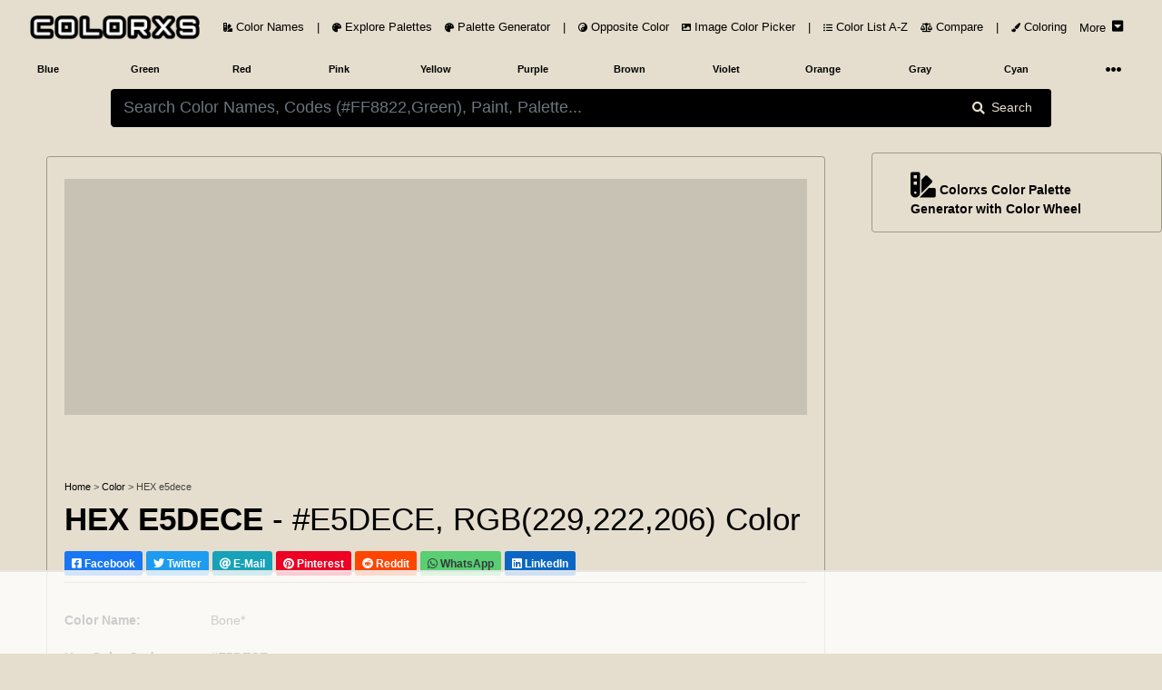

--- FILE ---
content_type: text/html; charset=utf-8
request_url: https://www.colorxs.com/color/hex-e5dece
body_size: 63261
content:
<!DOCTYPE html>
<html lang="en-US">
<head>
    <meta charset="utf-8" />
    <meta name="viewport" content="width=device-width, initial-scale=1.0" />

    <link rel="dns-prefetch" href="https://cdn.jsdelivr.net">
    <link rel="dns-prefetch" href="https://cdnjs.cloudflare.com">
    <link rel="dns-prefetch" href="https://ads.adthrive.com">
    <link rel="preconnect" href="https://ads.adthrive.com">
    <link rel="dns-prefetch" href="https://fonts.googleapis.com">
    <link rel="dns-prefetch" href="https://pagead2.googlesyndication.com">
    <link rel="preconnect" href="https://pagead2.googlesyndication.com">
    <link rel="dns-prefetch" href="https://googleads.g.doubleclick.net">
    <link rel="preconnect" href="https://googleads.g.doubleclick.net">
    <link rel="dns-prefetch" href="https://doubleclickbygoogle.com">
    <link rel="preconnect" href="https://doubleclickbygoogle.com">

    <title>HEX #E5DECE color code, matching color name and palettes - colorxs.com</title>
    
    <meta name="description" content="" />
    <meta name="keywords" content="Bone*, Color Name, Color Code,Bone* Color Code, HEX color code, RGB color code, CMYK color code" />
    <link rel="canonical" href="https://www.colorxs.com/color/hex-e5dece" />
    <script type="application/ld+json">
    {
      "@context": "https://schema.org",
      "@type": "CreativeWork",
      "name": "HEX #E5DECE color code, matching color name and palettes",
      "description": "Hex E5DECE color name and color codes. Color model(space) conversion for Hex #E5DECE RGB(229, 222, 206). Find Color Scheme Palettes, Matching Paint and Images",
      "url": "https://www.colorxs.com/color/",
      "image": {
        "@type": "ImageObject",
        "url": "https://www.colorxs.com/img/hex/e5/de/e5dece.png",
        "caption": "HEX #E5DECE color code, matching color name and palettes",
        "representativeOfPage": true
      }
    }
    </script>
    <style>
        .text-custom{
            color:#000000 !important;
        }
        .bg-custom {
            background-color:#e5dece !important;
        }
        .bg-search{
            background-color: #000000 !important;
            color:#e5dece !important;
        }
        .color-box-img, .border-custom {
            border: 1px solid #00000050 !important;
        }
        .border-bottom-custom {
            border-bottom: 1px solid #00000050 !important;
        }
        .bg-palette-box {
            background-color: #00000020 !important;
        }
    </style>


    <link rel="shortcut icon" type="image/png" href="/favicon-192x192.png">
    <link rel="shortcut icon" sizes="192x192" href="/favicon-192x192.png">
    <link rel="apple-touch-icon" href="/apple-touch-icon.png">
    <link rel="manifest" href="/site.webmanifest">
    <meta name="theme-color" content="#212121" />
        <!-- AdThrive Head Tag Manual -->
        <script data-no-optimize="1" data-cfasync="false">
            (function (w, d) {
                w.adthrive = w.adthrive || {};
                w.adthrive.cmd = w.
                    adthrive.cmd || [];
                w.adthrive.plugin = 'adthrive-ads-manual';
                w.adthrive.host = 'ads.adthrive.com'; var s = d.createElement('script');
                s.async = true;
                s.defer = true;
                s.referrerpolicy = 'no-referrer-when-downgrade';
                s.src = 'https://' + w.adthrive.host + '/sites/649cacf78ef6370922d0265d/ads.min.js?referrer=' + w.encodeURIComponent(w.location.href) + '&cb=' + (Math.floor(Math.random() * 100) + 1);
                var n = d.getElementsByTagName('script')[0];
                n.parentNode.insertBefore(s, n);
            })(window, document);
        </script>
        <!-- End of AdThrive Head Tag -->
    <link href="https://cdnjs.cloudflare.com/ajax/libs/twitter-bootstrap/4.5.0/css/bootstrap.min.css" integrity="sha256-aAr2Zpq8MZ+YA/D6JtRD3xtrwpEz2IqOS+pWD/7XKIw=" crossorigin="anonymous" rel="preload stylesheet" as="style" onload="this.rel='stylesheet'" />
    <style>
    html,body{font-size:14px;}@media(min-width: 1920px) {html,body{font-size:19px}}@media(min-width: 3000px) {html,body{font-size:21px}}@media(min-width: 992px) {.container-fluid,.navbar {max-width: 1700px;margin: auto;}}
    .color-box h3,.color-codes h6{font-weight:700;line-height:200%}.ad,.color-box h3{text-align:center}.text-custom{color:#fafafa}.bg-custom{background-color:#212121}.bg-palette-box{background-color:#121212}.bg-dark2{background-color:#101010}.bg-black{background-color:#000}img{max-width:100%!important}code,pre{width:100%;padding:5px;margin:5px 0;overflow:auto;overflow-y:hidden;font-size:12px;line-height:20px;background:#fafafa;border:1px solid #ddd;border-radius:4px}.navbar-brand img{height:28px;padding:0;margin:5px;width:auto}
    .nav-link{font-size:0.9rem}.nav-1 .btn{height:28px;width:32px}.pointer{cursor:pointer}
    @media(max-width:768px){.navbar-brand{width:60%;margin:auto;text-align:center}.padding-mobile{padding:5px}.h1-mobile{font-size:26px}}#picker-box .pcr-app,#picker-box-home .pcr-app,.ad{width:100%!important}.box-shadow{box-shadow:1px 1px 5px 1px rgba(127,127,127,.25),0 1px 0 0 rgba(127,127,127,.25);-webkit-box-shadow:1px 1px 5px 1px rgba(127,127,127,.25),0 1px 0 0 rgba(127,127,127,.25);-moz-box-shadow:0 1px 1px rgba(127,127,127,.25),0 1px 1px rgba(127,127,127,.25)}.top-right-overlay{position:absolute;right:0;top:0;z-index:10}@media(min-width:576px){.card-deck .card{flex:1 0 48%;margin:1%}.modal-dialog{max-width:75%;margin:1.75rem auto}}@media(min-width:1280px){.card-deck .card{flex:1 0 31%;margin:1%}.card-deck2 .card{flex:1 0 48%;margin:1%}}.card-img-overlay{bottom:auto}.color-codes{height:150px}.color-codes h6{font-size:125%}.opacity-5{opacity:.7}.color-box{height:400px}.color-box h3{font-size:200%}@media(max-width:550px){.pcr-app{top:125px!important}}.ad{display:block!important;margin:auto!important;overflow:hidden;min-width:120px}.ad-top-bar,.mockup-wrap{width:100%;overflow:hidden}.ad-top-bar{height:260px!important;min-height:260px;margin-bottom:50px!important;padding: 10px;}.top-ad-img{height:auto}.border-5{border-width:5px!important}.vertical-center{min-height:100vh;display:flex;align-items:center}@font-face{font-display:swap}.padding-left-0 tr td{padding-left:0}.mockup-wrap{height:475px;padding:0}.mockup-frame{width:200%;height:950px;border:0;-ms-transform:scale(.5);-moz-transform:scale(.5);-o-transform:scale(.5);-webkit-transform:scale(.5);transform:scale(.5);-ms-transform-origin:0 0;-moz-transform-origin:0 0;-o-transform-origin:0 0;-webkit-transform-origin:0 0;transform-origin:0 0}.my-ad{display:none}.pcr-app .pcr-interaction input{width:18%!important;margin:.5% 1% 0!important}.pcr-app .pcr-interaction .pcr-result{min-width:98%!important}.pcr-app .pcr-interaction .pcr-save{background:#28a745;padding:10px}.pcr-app .pcr-interaction .pcr-cancel{padding:10px}.pcr-app .pcr-interaction .pcr-type.active{color:#4285f4!important;border:1px solid #4285f4!important;background-color:#fff!important}.border-bottom-custom{border-bottom:1px solid #484848}
    .bg-palette-box img{display:block; margin:auto;width:auto;max-height:310px}
    .bg-palette-box .palette-circle{height:110px}.bg-palette-box .palette-circle .palette-circle-items{height:110px;}.pad-large p{padding-left:20%;padding-right:20%}@media (max-width:768px){.bg-palette-box img{max-height:220px}.bg-palette-box .palette-circle{height:110px;font-size:10px}.bg-palette-box .palette-circle .palette-circle-items{height:110px;}.pad-large{padding-left:0;padding-right:0}}.border-custom,.color-box-img{border:1px solid #484848}@media(min-width:1024px){.top-ad-img{height:180px}.color-box-img{min-height:500px}}.adthrive-player-position.adthrive-collapse-mobile.adthrive-collapse-medium,.adthrive-player-position.adthrive-collapse-mobile.adthrive-collapse-small{max-width:230px!important}
    .adthrive-collapse-player {border-bottom: 1px solid #484848 !important;border-top: 1px solid #484848 !important; margin: 30px auto !important;}
    .adthrive-content {min-height: 400px !important;margin: 50px 0px !important;background: #77777740;padding: 50px 5px;border-radius: 5px;overflow: hidden !important;} .adthrive-content div{overflow:hidden !important} #meaning img {max-width: 80% !important;border-radius: 5px;}
    @media(max-width:768px) {#meaning img {max-width: 100% !important;}}.main-column{max-width: auto; margin-left:auto !important; margin-right:auto !important} @media (min-width: 1200px) {.main-column {max-width: 90%} } @media (min-width: 1500px) {.main-column {max-width: 88%} }
    .rotate {-webkit-transform: rotate(-90deg);-webkit-transform-origin: left top;-moz-transform: rotate(-90deg);-moz-transform-origin: left top;-o-transform: rotate(-90deg);-o-transform-origin: left top;transform: rotate(-90deg);transform-origin: left top;position: absolute;top: 98%;left: 2%;}
</style>
<style>
    .btn-light,.form-control,.text-dark,body{color:#d8d8d8}a{color:#baf}hr{border-top:1px solid #484848!important}.border,.btn-light,.select2-selection__choice{border:1px solid #484848!important}.border-bottom{border-bottom:1px solid #484848!important}.card,.jumbotron,.select2-selection__choice{background-color:#282828!important}.bg-light,.btn-light{background-color:#212121!important}.border-0{border:0!important}.navbar-light .navbar-nav .nav-link{color:rgba(255,255,255,.5)}.text-secondary{color:#a3adb5!important}.text-primary{color:#6bb2ff!important}.active .bg-light,.card-footer,.card-header{background-color:#2f3338!important}.btn-outline-primary{color:#6bb2ff;border-color:#6bb2ff}
</style> 
</head>
<body class="bg-custom">
    <header class="bg-custom">
        <nav class="navbar navbar-expand-lg navbar-dark bg-transparent" role="navigation">
            <div class="row m-0 p-0 w-100">
                <a href="/" class="navbar-brand rounded pl-3">
                    <img src="/logo.png" alt="colorxs.com" />
                </a>
                <button class="navbar-toggler border-0 text-custom order-2 order-md-2" type="button" data-toggle="collapse" data-target="#navbarNavDropdown">
                    <i class="fas fa-bars"></i>
                </button>
                <div class="collapse navbar-collapse order-3 order-lg-2" id="navbarNavDropdown">
                    <ul class="navbar-nav">
                        <li class="nav-link px-0">
                            <a href="/" class="nav-link text-custom">
                                <i class="fas fa-swatchbook small"></i> Color Names
                            </a>
                        </li>
                        <li class="nav-link d-none d-lg-block px-0">
                            <span class="nav-link text-custom">
                                |
                            </span>
                        </li>
                        <li class="nav-link px-0">
                            <a href="/palette" class="nav-link text-custom">
                                <i class="fas fa-palette small"></i> Explore Palettes
                            </a>
                        </li>
                        <li class="nav-link px-0">
                            <a href="/palette/editor" class="nav-link text-custom">
                                <i class="fas fa-palette small"></i> Palette Generator
                            </a>
                        </li>
                        <li class="nav-link d-none d-lg-block px-0">
                            <span class="nav-link text-custom">
                                |
                            </span>
                        </li>
                        <li class="nav-link px-0">
                            <a href="/opposite-color" class="nav-link text-custom">
                                <i class="fas fa-yin-yang small"></i> Opposite Color
                            </a>
                        </li>
                        <li class="nav-link px-0">
                            <a href="/picker/image" class="nav-link text-custom">
                                <i class="fas fa-image small"></i> Image Color Picker
                            </a>
                        </li>

                        <li class="nav-link d-none d-lg-block px-0">
                            <span class="nav-link text-custom">
                                |
                            </span>
                        </li>

                        <li class="nav-link px-0">
                            <a href="/color-index" class="nav-link text-custom">
                                <i class="fas fa-list-ul small"></i> Color List A-Z
                            </a>
                        </li>

                        <li class="nav-link px-0">
                            <a href="/compare" class="nav-link text-custom">
                                <i class="fas fa-balance-scale small"></i> Compare
                            </a>
                        </li>
                        <li class="nav-link d-none d-lg-block px-0">
                            <span class="nav-link text-custom">
                                |
                            </span>
                        </li>
                        <li class="nav-link px-0">
                            <a href="/coloring" class="nav-link text-custom">
                                <i class="fas fa-paint-brush small"></i> Coloring
                            </a>
                        </li>
                        <li class="nav-link px-0">
                            <a href="#" class="nav-link text-custom" data-toggle="collapse" data-target="#main-nav">
                                <span class="pt-1 mr-1">More</span>  <i class="fas fa-caret-square-down h6 mb-1"></i>
                            </a>
                        </li>
                    </ul>
                </div>
            </div>
        </nav>
        <div class="container-fluid">
            <div class="row text-center text-secondary small font-weight-bold">
                <div class="navbar-collapse col-12 collapse" id="main-nav">
                    <div class="row text-center py-1 mb-3 border">
                        <a href="/blog" class="col-4 col-lg-2 py-2 text-custom">
                            Color Blog
                        </a>
                        <span class="col-2 col-lg-1 p-2 text-custom">|</span>
                        <a href="/paint-family" class="col-4 col-lg-2 py-2 text-custom">
                            Paint Color Family
                        </a>
                        <a href="/color/random" class="col-4 col-lg-2 py-2 text-custom">
                            Random Color
                        </a>
                    </div>
                </div>
                <a href="/color-family/blue" class="col-2 col-lg-1 p-2 text-custom">Blue</a>
                <a href="/color-family/green" class="col-2 col-lg-1 p-2 text-custom">Green</a>
                <a href="/color-family/red" class="col-2 col-lg-1 p-2 text-custom">Red</a>
                <a href="/color-family/pink" class="col-2 col-lg-1 p-2 text-custom">Pink</a>
                <a href="/color-family/yellow" class="col-2 col-lg-1 p-2 text-custom">Yellow</a>
                <a href="/color-family/purple" class="col-2 col-lg-1 p-2 text-custom">Purple</a>
                <a href="/color-family/brown" class="col-2 col-lg-1 p-2 text-custom">Brown</a>
                <a href="/color-family/violet" class="col-2 col-lg-1 p-2 text-custom">Violet</a>
                <a href="/color-family/orange" class="col-2 col-lg-1 p-2 text-custom">Orange</a>
                <a href="/color-family/gray" class="col-2 col-lg-1 p-2 text-custom">Gray</a>
                <a href="/color-family/cyan" class="col-2 col-lg-1 p-2 text-custom">Cyan</a>
                <div class="col-2 col-lg-1 p-1">
                    <nav class="navbar navbar-dark p-0">
                        <a href="#" class="navbar-toggler border-0 w-100 mt-1 p-0 text-custom collapsed" data-toggle="collapse" data-target="#hue-nav">
                            <i class="fas fa-ellipsis-h px-2 rounded"></i>
                        </a>
                    </nav>
                </div>
                <div class="navbar-collapse col-12 collapse" id="hue-nav">
                    <div class="row text-center">
                        <a href="/color-family/pastel" class="col-2 col-lg-1 p-2 text-custom">Pastel</a>
                        <a href="/color-family/neon" class="col-2 col-lg-1 p-2 text-custom">Neon</a>
                        <a href="/color-family/magenta" class="col-2 col-lg-1 p-2 text-custom">Magenta</a>
                        <a href="/color-family/black" class="col-2 col-lg-1 p-2 text-custom">Black</a>
                        <a href="/color-family/white" class="col-2 col-lg-1 p-2 text-custom">White</a>
                        <a href="/color-family/azure" class="col-2 col-lg-1 p-2 text-custom">Azure</a>
                        <a href="/color-family/beige" class="col-2 col-lg-1 p-2 text-custom">Beige</a>
                        <span class="col-2 col-lg-1 p-2 text-custom">|</span>
                        <a href="/color-family/brand" class="col-2 col-lg-1 p-2 text-custom">Brand Colors</a>
                        <a href="/color-family/cool" class="col-2 col-lg-1 p-2 text-custom">Cool Colors</a>
                        <a href="/color-family/warm" class="col-2 col-lg-1 p-2 text-custom">Warm Colors</a>
                    </div>
                </div>
            </div>
        </div>
    </header>
    <div class="container-fluid">
        <main role="main">
            <div class="row py-2 bg-custom">
    <div class="offset-lg-1 col-lg-10 col-12">
        <form action="/" method="post" id="color-form" autocomplete="off">
            <div class="input-group">
                <input type="text" id="color-input"
                       class="form-control form-control-lg bg-search border-0"
                       placeholder="Please wait while we are loading.....!" required autocomplete="off">
                <div class="input-group-append">
                    <button type="submit" class="input-group-text px-lg-4 border-0 bg-search">
                        <i class="fa fa-search mr-2" aria-hidden="true"></i> Search
                    </button>
                </div>
            </div>
            <div class="input-group" id="picker-box" style='display:none'>
                <input type="text" id="color-picker-input" class="form-control form-control-lg"
                       placeholder="Search Color Names, Codes (#FF8822,Green), Paint, Palette..." required autocomplete="off">
            </div>
        </form>
        <div id="color-output"></div>
    </div>
</div>
<script>
    function LoadPicker($picker) {
        $("#color-input").attr("placeholder", "Search Color Names, Codes (#FF8822,Green), Paint, Palette...");
        const pickr = Pickr.create({ el: $picker, theme: "classic", useAsButton: !0, autoReposition: !0, inline: !0, swatches: [], default: "#000000", showAlways: !0, components: { preview: !0, opacity: !1, hue: !0, interaction: { hex: !0, rgba: !0, hsla: !0, hsva: !0, cmyk: !0, input: !0, save: !0, cancel: !0 } } });
        function GetColor() { $("#color-output").html('<div class="text-center my-4"><div class="spinner-border text-primary" role="status"><span class="sr-only">Loading...</span></div><div class="spinner-border text-secondary" role="status"><span class="sr-only">Loading...</span></div><div class="spinner-border text-success" role="status"><span class="sr-only">Loading...</span></div><div class="spinner-border text-danger" role="status"><span class="sr-only">Loading...</span></div><div class="spinner-border text-warning" role="status"><span class="sr-only">Loading...</span></div><div class="spinner-border text-info" role="status"><span class="sr-only">Loading...</span></div></div>'), $.ajax({ type: "GET", url: "/search/ColorOrHexAjax", data: { param: $("#color-input").val() }, success: function (a) { "none" === a.result ? $("#color-output").html('<div class="text-center text-light mt-2 h5">Sorry... No Color Found Matching Your Query! ...</div>') : window.location.href = a.url }, error: function (a) { console.log(a.responseText) } }) } pickr.on("save", (a, b) => { GetColor(), $("#picker-box").hide(300) }).on("change", (b, c) => { $picker.value = b.toHEXA().toString(), b.toHEXA().toString().indexOf("NAN") > -1 && ($picker.value = "#000000"), $("#color-input").val($picker.value); var a = document.getElementsByClassName("bg-custom"); for (i = 0; i < a.length; i++)a[i].style.setProperty("background-color", $picker.value, "important"); for (i = 0, a = document.getElementsByClassName("bg-search"); i < a.length; i++)a[i].style.setProperty("background-color", InvertColor($picker.value, !0), "important"), a[i].style.setProperty("color", $picker.value, "important"); for (i = 0, a = document.getElementsByClassName("text-custom"); i < a.length; i++)a[i].style.setProperty("color", InvertColor($picker.value, !0), "important") }).on("cancel", a => { $("#picker-box").hide(300) }), document.getElementById("color-input").onclick = function () { document.getElementById("picker-box").style.display = "block", pickr.show() }, document.getElementById("color-input").onkeyup = function () { $picker.value = document.getElementById("color-input").value, $picker.value.indexOf("#") > -1 && 7 === $picker.value.length && ($picker.value = $picker.value.substring(0, 7), pickr.setColor($picker.value, !0)) }, document.getElementById("color-form").onsubmit = function (a) { a.preventDefault(), $(this).find("button").html('<i class="fas fa-spinner fa-pulse"></i>'), document.getElementById("color-form").getElementsByTagName("button")[0].innerHTML = '<i class="fas fa-spinner fa-pulse"></i>', $("#picker-box").hide(300), GetColor() }
    }
</script>

<div class="row text-custom bg-custom" id="page-color-name">
    <div class="col-lg-9 col-12 p-1">
        <div class="row p-1 main-column mt-lg-4 color-box-img rounded">
            <div class="col-12">
                <br />
                <div class="ad ad-top-bar bg-palette-box">
                    <div class="raptive-placeholder-header" style="min-height:160px;height:160px;max-height:160px"></div>
                </div>
                <br />
                <div>
                    <div class="small">
                        <a class="text-custom" href="/">Home</a>
                        <span class="opacity-5"> > </span> <a class="text-custom" href="/">Color</a>
                        <span class="opacity-5"> > </span> <span class="opacity-5">HEX e5dece</span>
                    </div>
                    <h1 class="mt-2">
                        <strong>HEX E5DECE</strong> - #E5DECE, RGB(229,222,206) Color
                    </h1>
                    <div>
    <a class="btn btn-sm text-white my-2 font-weight-bold" style="background-color: #1877F2 !important" href="https://facebook.com/sharer/sharer.php?u=https://www.colorxs.com/color/hex-e5dece" target="_blank" rel="noopener nofollow external">
        <i class="fab fa-facebook-square"></i> Facebook
    </a>
    <a class="btn btn-sm text-white my-2 font-weight-bold" style="background-color: #1D9BF0 !important" href="https://twitter.com/intent/tweet/?text=HEX #E5DECE color code, matching color name and palettes&url=https://www.colorxs.com/color/hex-e5dece" target="_blank" rel="noopener nofollow external">
        <i class="fab fa-twitter"></i> Twitter
    </a>
    <a class="btn btn-info btn-sm text-white my-2 font-weight-bold" href="/cdn-cgi/l/email-protection#[base64]" target="_self" rel="noopener nofollow external">
        <i class="fa fa-at"></i> E-Mail
    </a>
    <a class="btn btn-sm text-white my-2 font-weight-bold" style="background-color: #EC0023 !important" href="https://pinterest.com/pin/create/button/?url=https://www.colorxs.com/color/hex-e5dece&media=&amp;media=https://www.colorxs.com/img/hex/e5/de/e5dece.png&description=HEX #E5DECE color code, matching color name and palettes" target="_blank" rel="noopener nofollow external">
        <i class="fab fa-pinterest"></i> Pinterest
    </a>
    <a class="btn btn-sm text-white my-2 font-weight-bold" style="background-color: #FF4500 !important" href="https://reddit.com/submit/?url=https://www.colorxs.com/color/hex-e5dece&resubmit=true&title=HEX #E5DECE color code, matching color name and palettes" target="_blank" rel="noopener nofollow external">
        <i class="fab fa-reddit"></i> Reddit
    </a>
    <a class="btn btn-sm text-dark my-2 font-weight-bold" style="background-color: #59CE72 !important" href="https://api.whatsapp.com/send?text=HEX&#x2B;%23E5DECE&#x2B;color&#x2B;code%2C&#x2B;matching&#x2B;color&#x2B;name&#x2B;and&#x2B;palettes&#x2B;-&#x2B;https%3A%2F%2Fwww.colorxs.com%2Fcolor%2Fhex-e5dece" target="_blank" rel="noopener nofollow external">
        <i class="fab fa-whatsapp"></i> WhatsApp
    </a>
    <a class="btn btn-sm text-white my-2 font-weight-bold" style="background-color: #0A66C2 !important" href="https://www.linkedin.com/sharing/share-offsite/?url=https://www.colorxs.com/color/hex-e5dece" target="_blank" rel="noopener nofollow external">
        <i class="fab fa-linkedin"></i> LinkedIn
    </a>
</div>
                    <div class="border-bottom-custom"></div>
                    <br />
                </div>
                
<div class="row">
    <div class="col-12 col-lg-6">
        <table class="table text-custom">
                <tr>
                    <td class="border-0 px-0"><strong>Color Name:</strong></td>
                    <td class="border-0 px-0">Bone*</td>
                </tr>
            <tr>
                <td class="border-0 px-0"><strong>Hex Color Code:</strong></td>
                <td class="border-0 px-0">#E5DECE</td>
            </tr>
            <tr>
                <td class="border-0 px-0"><strong>RGB Color Code:</strong></td>
                <td class="border-0 px-0">RGB(229, 222, 206)</td>
            </tr>

                <tr>
                    <td class="border-0 px-0"><strong>CMYK Values*:</strong></td>
                    <td class="border-0 px-0">0.0%, 3.1%, 10.0%, 10.2%</td>
                </tr>
        </table>
    </div>

    <div class="col-12 col-lg-7">
        <br />
                <img class="img-fluid" alt="HEX #E5DECE Color Name, Color Code, Palettes, Similar Paints, Images"
                     title="HEX #E5DECE Color Name, Color Code, Palettes, Similar Paints, Images"
                     src="/img/hex/e5/de/e5dece.png" />
                <div class="text-center bg-palette-box" style="overflow: hidden;">
                    <div class="row">
                            <div class="col-12 p-2 border-bottom-custom">
                                <a href="https://www.creativefabrica.com/ref/6082377/" target="_blank" rel="nofollow noreferrer sponsored" class="small text-custom">
                                    <span class="btn badge badge-light small p-2">
                                        <span class="mt-2 float-left">Premium Fonts, Designs & Creative Assets</span>
                                        <i class="fas fa-chevron-right mt-2 mx-2 float-left"></i>
                                        <img src="/ad/creativefabrica.svg" class="rounded float-left mr-2" height="20" />
                                    </span>
                                </a>
                            </div>
                        <div class="col-12 p-2">
                            <a href="https://amzn.to/48iVd4N" target="_blank" rel="nofollow noreferrer sponsored" class="small text-custom">
                                <span class="btn badge badge-light small p-2">
                                    <span class="mt-2 float-left">Interior & Exterior Paint Explore Colors</span>
                                    <i class="fas fa-chevron-right mx-2"></i>
                                    <i class="fab fa-amazon h5 m-1 align-middle"></i>
                                </span>
                            </a>
                        </div>
                    </div>
                </div>
    </div>
</div>

                <br />
                <br />
                <br />
                <div class="row py-3 rounded font-weight-bold bg-palette-box">
                    <a class="col-lg-4 col-12 text-custom mb-2 scroll-smooth" href="#meaning"><i class="fas small fa-hand-point-right mr-1"></i> About #E5DECE</a>
                    <a class="col-lg-4 col-12 text-custom mb-2 scroll-smooth" href="#codes"><i class="fas small fa-hand-point-right mr-1"></i> Color Codes</a>
                    <a class="col-lg-4 col-12 text-custom mb-2 scroll-smooth" href="#similar-colors"><i class="fas small fa-hand-point-right mr-1"></i> Similar Colors and Paints</a>
                    <a class="col-lg-4 col-12 text-custom mb-2 scroll-smooth" href="#opposite-color"><i class="fas small fa-hand-point-right mr-1"></i> Complementary / Opposite Color</a>
                    <a class="col-lg-4 col-12 text-custom mb-2 scroll-smooth" href="#palette"><i class="fas small fa-hand-point-right mr-1"></i> Color Palette</a>
                    <a class="col-lg-4 col-12 text-custom mb-2 scroll-smooth" href="#images"><i class="fas small fa-hand-point-right mr-1"></i> Image, Mockup and Illustrations</a>
                </div>
            </div>
        </div>
        <div class="row p-1 main-column mt-lg-2">
            <div class="col-12 bg-dark2 text-secondary rounded">
                <br />
                <div class="border rounded">
                    <br />
                    <form class="card text-center mx-md-5" id="subscribeForm">
    <br />
    <i class="fas fa-envelope-open-text display-1"></i>
    <div class="font-weight-bold mt-3 h2 h1-mobile">Subscribe To Newsletter !</div>
    <div class="mx-md-5">
        <div class="input-group mb-3 mt-4">
            <input type="email" class="form-control form-control-lg" id="email" placeholder="Enter email" required />
            <!-- Honeypot field -->
            <input type="text" id="website" name="website" style="display:none" />
            <div class="input-group-append">
                <button class="btn btn-success px-2 px-md-4" type="submit" id="button-addon2">Subscribe</button>
            </div>
        </div>
        <div id="result" class="mt-2 text-success"></div>
    </div>
</form>

                    <br />
                </div>
                <div id="meaning">
                    <h2 class="h3">
                        <strong>What color is E5DECE?</strong>
                    </h2>
                    <p class="text-secondary text-justify">
                        The RGB color code for color number <strong>#E5DECE</strong> is <strong>RGB(229, 222, 206)</strong>.
                        In the RGB color model, #E5DECE has a red value of 229, a green value of 222, and a blue value of 206.
                        The CMYK  color model (also known as process color, used in color printing) comprises 0.0% cyan, 3.1% magenta, 10.0% yellow, and 10.2% key (black).
                        The HSL color scale has a hue of 41.7° (degrees), 30.7 % saturation, and 85.3 % lightness.
                        In the HSB/HSV color space, <strong>#E5DECE</strong> has a hue of 41.7° (degrees), 10.0 % saturation and 89.8 % brightness/value.
                    </p>
                    <br />
                    <br />
                    <p class="h3">Color E5DECE is cool or warm?</p>
                        <p class="text-secondary text-justify">Color E5DECE is a <strong>warm color</strong>.</p>
                    <br />
                    <br />
                    <p class="h3">
                        What is the LRV of #E5DECE? (For interior and product design)
                    </p>
                    <p>
                        <strong>
                            E5DECE has an LRV of nearly 73.
                            By LRV value, it is a light color.
                        </strong>
                    </p>
                    <p>
                        Light Reflectance Value (LRV) is a measure of how much visible light is reflected off a surface. It is a number on a scale of 0 to 100, with 0 being pure black and 100 being pure white. The higher the LRV, the more light the color reflects and the lighter it will appear.
                    </p>
                    <br />
                    <div class="rounded bg-dark text-center">
                        <div class="p-2 clearfix d-inline-block small">
                            <div style="width: 25%; float: left; height: 170px;" class="mb-4 text-right">
                                <div style="background-color: #0b0b0b; height: 150px; width: 150px; border-radius: 50%" class="border">
                                </div>
                                <br />
                                Dark Color
                            </div>
                            <div style="width: 25%; float: left; height: 170px;" class="mb-4 text-right">
                                <div style="background-color: #e5dece; height: 150px; width: 150px; border-radius: 50%" class="border">
                                </div>
                                <br />
                                #E5DECE
                            </div>
                            <div style="width: 25%; float: left; height: 170px;" class="mb-4 text-right">
                                <div style="background-color: #f0f0f0;height: 150px; width:150px;border-radius:50%" class="border">
                                </div>
                                <br />
                                Light Color
                            </div>
                        </div>
                        <div class="p-2">
                            <hr class="border-secondary" />
                            <br />
                            <p class="h4 text-center">Compare LRV 73 of #E5DECE with dark and light Color</p>
                            <br />
                        </div>
                    </div>
                    <br />
                    <br />
                    <p class="h3">Is #E5DECE Readable? WCAG Contrast Checker (For digital design)</p>
                    <p>
                        Check if the color E5DECE meets Web Content Accessibility Guidelines (WCAG) standards, minimum contrast ratio standards between text and background colors.
                        The WCAG (Web Content Accessibility Guidelines) provides global standards for readable web content.
                    </p>
                    <p>
                        WCAG Recommendations - <strong>Large Text:</strong> above 18pt or 14pt bold. <strong>Normal Text:</strong> below 18pt or 14pt bold.
                        <ul>
                            <li>
                                <strong>Minimum contrast ratio (AA):</strong> 4.5 for normal text and 3 for large text.
                            </li>
                            <li>
                                <strong>Enhanced contrast ratio (AAA):</strong> 7 for normal text and 4.5 for large text.
                            </li>
                        </ul>
                    </p>
                    <br />

                    <div class="rounded bg-dark">
                        <br />
                        <div class="row">
                            <div class="col-12 col-lg-6">
                                <div class="rounded border p-1 p-lg-3 h-100 mx-2">
                                    <div class="h3 font-weight-bold" id="resultContrast"></div>
                                    <label class="mr-2 font-weight-bold" id="resultAA">AA: </label>
                                    <label class="font-weight-bold" id="resultAAA">AAA: </label>
                                    <br />
                                    <br />
                                    <p for="bgColor">Change Background Color:</p>
                                    <div class="input-group input-group-lg mb-3" style="max-width: 300px;">
                                        <input type="text" class="form-control text-dark" id="contrast-bg-input" value="#000000">
                                        <span class="input-group-append">
                                            <input type="color" id="contrast-bg-picker" class="p-0 border-0 h-100 input-group-text"
                                                   value="#000000" title="Choose color">
                                        </span>
                                    </div>
                                </div>
                            </div>
                            <div class="col-12 col-lg-6">
                                <div id="contrast-box" class="rounded border text-center mx-2 h-100">
                                    <div id="contrast-text" data-hex="#e5dece" style="color:#e5dece">
                                        <p style="font-size:14pt">Normal text - 14pt</p>
                                        <p style="font-size: 12pt; font-weight: bold">Normal Bold text - 12pt</p>
                                        <hr />
                                        <p style="font-size:18pt">Large text - 18pt</p>
                                        <p style="font-size: 14pt; font-weight: bold ">Large Bold text - 14pt</p>
                                    </div>
                                </div>
                            </div>
                        </div>
                        <br />
                    </div>
                    <br />
                </div>
            </div>
        </div>
        <br />
        <div>
            <br />
        </div>
        <br />
        <div class="row p-1 main-column mt-lg-2">
            <div class="col-12 bg-dark2 text-light rounded">
                <br />
                <h2 class="h2 text-center" id="codes"><strong>Color Codes - Color Space Conversions</strong></h2>
                <br />
                <p class="text-center"><strong>HEX #E5DECE</strong> color codes / color number / color space conversions - RGBA, HSL, HSV/HSB, HYZ, CMY, HWB, RYB</p>
                <br />
                <div class="row">
                    <div class="col-12 col-lg-8 offset-lg-2">
                        <div class="row bg-dark m-1">
                            <div class="col-6 font-weight-bold p-3 border-bottom"><p><strong>RGBA / RGB</strong></p></div>
                            <div class="col-6 font-weight-bold p-3 border-bottom"><strong>RGB(229, 222, 206)</strong></div>
                            <div class="col-6 p-3 border-bottom">Red</div>
                            <div class="col-6 p-3 border-bottom">229 (89.8%)</div>
                            <div class="col-6 p-3 border-bottom">Green</div>
                            <div class="col-6 p-3 border-bottom">222 (87.1%)</div>
                            <div class="col-6 p-3 border-bottom">Blue</div>
                            <div class="col-6 p-3 border-bottom">206 (80.8%)</div>
                            <div class="col-6 p-3 border-bottom">Alpha</div>
                            <div class="col-6 p-3 border-bottom">1 (100.0%)</div>
                        </div>

                        <br />
                        <div class="row bg-dark m-1">
                            <div class="col-12 font-weight-bold p-3 border-bottom"><p><strong>CMYK</strong></p></div>
                            <div class="col-6 p-3 border-bottom">Cyan</div>
                            <div class="col-6 p-3 border-bottom">0.00% </div>
                            <div class="col-6 p-3 border-bottom">Magenta</div>
                            <div class="col-6 p-3 border-bottom">3.06% </div>
                            <div class="col-6 p-3 border-bottom">Yellow</div>
                            <div class="col-6 p-3 border-bottom">10.04% </div>
                            <div class="col-6 p-3 border-bottom">Key</div>
                            <div class="col-6 p-3 border-bottom">10.20% </div>
                        </div>
                        <br />
                        <div class="row bg-dark m-1">
                            <div class="col-6 font-weight-bold p-3 border-bottom"><p><strong>HSL</strong></p></div>
                            <div class="col-6 font-weight-bold p-3 border-bottom"><p><strong>HSL(41.74deg, 30.7 %, 85.3 %)</strong></p></div>
                            <div class="col-6 p-3 border-bottom">Hue</div>
                            <div class="col-6 p-3 border-bottom">41.74°</div>
                            <div class="col-6 p-3 border-bottom">Saturation</div>
                            <div class="col-6 p-3 border-bottom">30.67 %.</div>
                            <div class="col-6 p-3 border-bottom">Lightness</div>
                            <div class="col-6 p-3 border-bottom">85.29 %.</div>
                        </div>
                        <br />
                        <div class="row bg-dark m-1">
                            <div class="col-6 font-weight-bold p-3 border-bottom"><p><strong>RYB</strong></p></div>
                            <div class="col-6 font-weight-bold p-3 border-bottom"><strong>RYB(14, 44, 21)</strong></div>
                            <div class="col-6 p-3 border-bottom">Red</div>
                            <div class="col-6 p-3 border-bottom">14 (5.4%)</div>
                            <div class="col-6 p-3 border-bottom">Yellow</div>
                            <div class="col-6 p-3 border-bottom">44 (17.4%)</div>
                            <div class="col-6 p-3 border-bottom">Blue</div>
                            <div class="col-6 p-3 border-bottom">21 (8.1%)</div>
                        </div>
                        <br />
                        <div class="row bg-dark m-1">
                            <div class="col-12 font-weight-bold p-3 border-bottom"><p><strong>HSV/HSB</strong></p></div>
                            <div class="col-6 p-3 border-bottom">Hue</div>
                            <div class="col-6 p-3 border-bottom">41.74°</div>
                            <div class="col-6 p-3 border-bottom">Saturation</div>
                            <div class="col-6 p-3 border-bottom">10.04 %.</div>
                            <div class="col-6 p-3 border-bottom">Brightness / Value</div>
                            <div class="col-6 p-3 border-bottom">89.80 %.</div>
                        </div>
                        <br />
                        <div class="row bg-dark m-1">
                            <div class="col-6 font-weight-bold p-3 border-bottom"><p><strong>HWB</strong></p></div>
                            <div class="col-6 p-3 border-bottom"> <p>H: 41.74°</p><p>W: 80.78 %</p> <p>B: 10.20 %</p> </div>
                            <div class="col-6 font-weight-bold p-3 border-bottom"><p><strong>XYZ</strong></p></div>
                            <div class="col-6 p-3 border-bottom"><p>X : 69.57</p> <p>Y : 73.36</p> <p>Z : 68.88</p></div>
                            <div class="col-6 font-weight-bold p-3 border-bottom"><p><strong>YXY</strong></p></div>
                            <div class="col-6 p-3 border-bottom"><p>Y1 : 73.36 </p> <p>X : 0.33</p> <p>Y2 : 0.35</p></div>
                            <div class="col-6 font-weight-bold p-3 border-bottom"><p><strong>CMY</strong></p></div>
                            <div class="col-6 p-3 border-bottom"><p>C : 10.20% </p><p>M : 12.94%</p><p>Y : 19.22%</p></div>
                        </div>
                        <br />
                        <div class="row bg-dark m-1">
                            <div class="col-6 font-weight-bold p-3 border-bottom"><p><strong>LRV</strong></p></div>
                            <div class="col-6 p-3 border-bottom">~ 73.4 %</div>
                            <div class="col-6 font-weight-bold p-3 border-bottom"><p><strong>Munsell Color System</strong></p></div>
                            <div class="col-6 p-3 border-bottom">9.7Y 8.7/1.4</div>
                            <div class="col-6 font-weight-bold p-3 border-bottom"><p><strong>CIE-Lab</strong></p></div>
                            <div class="col-6 p-3 border-bottom"><p>L : 88.62 </p>  <p>A : -0.32 </p> <p>B : 8.68</p></div>
                            <div class="col-6 font-weight-bold p-3 border-bottom"><p><strong>CIE-Lch</strong></p></div>
                            <div class="col-6 p-3 border-bottom"><p>L : 88.62 </p> <p>C : 8.69</p> <p>H : 92.11</p></div>
                            <div class="col-6 font-weight-bold p-3 border-bottom"><p><strong>CIE-Luv</strong></p></div>
                            <div class="col-6 p-3 border-bottom"><p>L : 88.62</p> <p>U : 4.99 </p><p>V : 12.98</p></div>
                            <div class="col-6 font-weight-bold p-3 border-bottom"><p><strong>Hunter-Lab</strong></p></div>
                            <div class="col-6 p-3 border-bottom"><p>L : 85.65 </p> <p>A : -4.88 </p> <p>B : 12.27</p></div>
                        </div>
                        <br />
                        <br />
                    </div>
                </div>
            </div>
        </div>
        <br />

        <br />
        <div class="row p-1 main-column mt-lg-2">
            <div class="col-12 bg-dark2 text-light rounded">
                <br />
                <h2 class="h2 text-center" id="similar-colors"><strong>Color Names and Paint</strong></h2>
                <br />
                    <br />
                    <p class="h3 text-center">
                        <strong>Color Name of HEX #E5DECE</strong>
                    </p>
                    <br />
                    <p class="text-secondary sm">Here are the colors similar to <strong>E5DECE</strong>. Delta E (ΔE) is the measure of the difference between two colors. Delta E is measured on a scale from 0 to 100, where 0 means exact match, and 100 is the highest difference. </p>
                    <hr />
                    
        <br />
        <div class="row">
                <div class="col-6 col-md-3 p-1 mb-2">
                    <div class="card">
                        <div class="color-codes" style="background-color:#e3dac9;" >
                        </div>
                        <div class="p-1 p-lg-2" style="height: 90px">
                            <a href="/color/hex-e3dac9" class="small text-light">
                                <strong>#E3DAC9</strong>
                            </a>
                            <br />
                                <a href="/color/bone" class="small text-light">
                                    <strong>Bone</strong>
                                </a>
                                <div class="small mt-1">ΔE - 1.24 (98.8% similar)</div>
                        </div>
                    </div>
                </div>
                <div class="col-6 col-md-3 p-1 mb-2">
                    <div class="card">
                        <div class="color-codes" style="background-color:#eae0c8;" >
                        </div>
                        <div class="p-1 p-lg-2" style="height: 90px">
                            <a href="/color/hex-eae0c8" class="small text-light">
                                <strong>#EAE0C8</strong>
                            </a>
                            <br />
                                <a href="/color/pearl" class="small text-light">
                                    <strong>Pearl</strong>
                                </a>
                                <div class="small mt-1">ΔE - 2.93 (97.1% similar)</div>
                        </div>
                    </div>
                </div>
                <div class="col-6 col-md-3 p-1 mb-2">
                    <div class="card">
                        <div class="color-codes" style="background-color:#f0ead6;" >
                        </div>
                        <div class="p-1 p-lg-2" style="height: 90px">
                            <a href="/color/hex-f0ead6" class="small text-light">
                                <strong>#F0EAD6</strong>
                            </a>
                            <br />
                                <a href="/color/eggshell" class="small text-light">
                                    <strong>Eggshell</strong>
                                </a>
                                <div class="small mt-1">ΔE - 3.07 (96.9% similar)</div>
                        </div>
                    </div>
                </div>
                <div class="col-6 col-md-3 p-1 mb-2">
                    <div class="card">
                        <div class="color-codes" style="background-color:#f1e9d2;" >
                        </div>
                        <div class="p-1 p-lg-2" style="height: 90px">
                            <a href="/color/hex-f1e9d2" class="small text-light">
                                <strong>#F1E9D2</strong>
                            </a>
                            <br />
                                <a href="/color/parchment" class="small text-light">
                                    <strong>Parchment</strong>
                                </a>
                                <div class="small mt-1">ΔE - 3.45 (96.5% similar)</div>
                        </div>
                    </div>
                </div>
        </div>
        <br />

                    <br />
                <div>
                    <br />
                </div>
                    <br />
                    <p class="h3 text-center">
                        <strong>Similar colors from Pantone, RAL and other color matching system</strong>
                    </p>
                    <hr />
                        <p class="m-0 text-center h3"><strong>Pantone TCX</strong></p>
                        <br />
                        <p class="text-secondary text-center sm">Pantone TCX color similar/equivalent to E5DECE.</p>
                        
        <br />
        <div class="row">
                <div class="col-6 col-md-3 p-1 mb-2">
                    <div class="card">
                        <div class="color-codes" style="background-color:#ded7c8;" >
                        </div>
                        <div class="p-1 p-lg-2" style="height: 90px">
                            <a href="/color/hex-ded7c8" class="small text-light">
                                <strong>#DED7C8</strong>
                            </a>
                            <br />
                                <a href="/color/pantone-12-5202-tcx-turtledove" class="small text-light">
                                    <strong>PANTONE 12-5202 TCX - Turtledove</strong>
                                </a>
                                <div class="small mt-1">ΔE - 1.63 (98.4% similar)</div>
                        </div>
                    </div>
                </div>
                <div class="col-6 col-md-3 p-1 mb-2">
                    <div class="card">
                        <div class="color-codes" style="background-color:#e1dbc8;" >
                        </div>
                        <div class="p-1 p-lg-2" style="height: 90px">
                            <a href="/color/hex-e1dbc8" class="small text-light">
                                <strong>#E1DBC8</strong>
                            </a>
                            <br />
                                <a href="/color/pantone-12-0104-tcx-white-asparagus" class="small text-light">
                                    <strong>PANTONE 12-0104 TCX - White Asparagus</strong>
                                </a>
                                <div class="small mt-1">ΔE - 1.64 (98.4% similar)</div>
                        </div>
                    </div>
                </div>
                <div class="col-6 col-md-3 p-1 mb-2">
                    <div class="card">
                        <div class="color-codes" style="background-color:#ede5d3;" >
                        </div>
                        <div class="p-1 p-lg-2" style="height: 90px">
                            <a href="/color/hex-ede5d3" class="small text-light">
                                <strong>#EDE5D3</strong>
                            </a>
                            <br />
                                <a href="/color/pantone-11-0105-tcx-antique-white" class="small text-light">
                                    <strong>PANTONE 11-0105 TCX - Antique White</strong>
                                </a>
                                <div class="small mt-1">ΔE - 1.74 (98.3% similar)</div>
                        </div>
                    </div>
                </div>
                <div class="col-6 col-md-3 p-1 mb-2">
                    <div class="card">
                        <div class="color-codes" style="background-color:#ddd5c7;" >
                        </div>
                        <div class="p-1 p-lg-2" style="height: 90px">
                            <a href="/color/hex-ddd5c7" class="small text-light">
                                <strong>#DDD5C7</strong>
                            </a>
                            <br />
                                <a href="/color/pantone-13-0905-tcx-birch" class="small text-light">
                                    <strong>PANTONE 13-0905 TCX - Birch</strong>
                                </a>
                                <div class="small mt-1">ΔE - 2.27 (97.7% similar)</div>
                        </div>
                    </div>
                </div>
        </div>
        <br />

                        <br />
                        <p class="m-0 text-center h3"><strong>RAL Classic</strong></p>
                        <br />
                        <p class="text-secondary text-center sm">RAL Classic color similar/equivalent to E5DECE.</p>
                        
        <br />
        <div class="row">
                <div class="col-6 col-md-3 p-1 mb-2">
                    <div class="card">
                        <div class="color-codes" style="background-color:#e9e0d2;" >
                        </div>
                        <div class="p-1 p-lg-2" style="height: 90px">
                            <a href="/color/hex-e9e0d2" class="small text-light">
                                <strong>#E9E0D2</strong>
                            </a>
                            <br />
                                <a href="/color/ral-9001-cream-white" class="small text-light">
                                    <strong>RAL 9001 - Cream White</strong>
                                </a>
                                <div class="small mt-1">ΔE - 1.64 (98.4% similar)</div>
                        </div>
                    </div>
                </div>
                <div class="col-6 col-md-3 p-1 mb-2">
                    <div class="card">
                        <div class="color-codes" style="background-color:#e3d9c6;" >
                        </div>
                        <div class="p-1 p-lg-2" style="height: 90px">
                            <a href="/color/hex-e3d9c6" class="small text-light">
                                <strong>#E3D9C6</strong>
                            </a>
                            <br />
                                <a href="/color/ral-1013-oyster-white" class="small text-light">
                                    <strong>RAL 1013 - Oyster White</strong>
                                </a>
                                <div class="small mt-1">ΔE - 1.85 (98.1% similar)</div>
                        </div>
                    </div>
                </div>
                <div class="col-6 col-md-3 p-1 mb-2">
                    <div class="card">
                        <div class="color-codes" style="background-color:#f1ece1;" >
                        </div>
                        <div class="p-1 p-lg-2" style="height: 90px">
                            <a href="/color/hex-f1ece1" class="small text-light">
                                <strong>#F1ECE1</strong>
                            </a>
                            <br />
                                <a href="/color/ral-9010-pure-white" class="small text-light">
                                    <strong>RAL 9010 - Pure White</strong>
                                </a>
                                <div class="small mt-1">ΔE - 3.68 (96.3% similar)</div>
                        </div>
                    </div>
                </div>
                <div class="col-6 col-md-3 p-1 mb-2">
                    <div class="card">
                        <div class="color-codes" style="background-color:#d7d5cb;" >
                        </div>
                        <div class="p-1 p-lg-2" style="height: 90px">
                            <a href="/color/hex-d7d5cb" class="small text-light">
                                <strong>#D7D5CB</strong>
                            </a>
                            <br />
                                <a href="/color/ral-9002-gray-white" class="small text-light">
                                    <strong>RAL 9002 Gray White</strong>
                                </a>
                                <div class="small mt-1">ΔE - 3.69 (96.3% similar)</div>
                        </div>
                    </div>
                </div>
        </div>
        <br />

                        <br />
                        <p class="m-0 text-center h3"><strong>RAL Design</strong></p>
                        <br />
                        <p class="text-secondary text-center sm">RAL Design color similar/equivalent to E5DECE.</p>
                        
        <br />
        <div class="row">
                <div class="col-6 col-md-3 p-1 mb-2">
                    <div class="card">
                        <div class="color-codes" style="background-color:#ece4d0;" >
                        </div>
                        <div class="p-1 p-lg-2" style="height: 90px">
                            <a href="/color/hex-ece4d0" class="small text-light">
                                <strong>#ECE4D0</strong>
                            </a>
                            <br />
                                <a href="/color/ral-design-ral-090-90-10-primrose-white" class="small text-light">
                                    <strong>RAL 090 90 10 - Primrose White</strong>
                                </a>
                                <div class="small mt-1">ΔE - 1.97 (98.0% similar)</div>
                        </div>
                    </div>
                </div>
                <div class="col-6 col-md-3 p-1 mb-2">
                    <div class="card">
                        <div class="color-codes" style="background-color:#ded8c4;" >
                        </div>
                        <div class="p-1 p-lg-2" style="height: 90px">
                            <a href="/color/hex-ded8c4" class="small text-light">
                                <strong>#DED8C4</strong>
                            </a>
                            <br />
                                <a href="/color/ral-design-ral-095-85-10-salsify-white" class="small text-light">
                                    <strong>RAL 095 85 10 - Salsify White</strong>
                                </a>
                                <div class="small mt-1">ΔE - 2.35 (97.7% similar)</div>
                        </div>
                    </div>
                </div>
                <div class="col-6 col-md-3 p-1 mb-2">
                    <div class="card">
                        <div class="color-codes" style="background-color:#eee6d9;" >
                        </div>
                        <div class="p-1 p-lg-2" style="height: 90px">
                            <a href="/color/hex-eee6d9" class="small text-light">
                                <strong>#EEE6D9</strong>
                            </a>
                            <br />
                                <a href="/color/ral-design-ral-080-90-05-japanese-white" class="small text-light">
                                    <strong>RAL 080 90 05 - Japanese White</strong>
                                </a>
                                <div class="small mt-1">ΔE - 2.42 (97.6% similar)</div>
                        </div>
                    </div>
                </div>
                <div class="col-6 col-md-3 p-1 mb-2">
                    <div class="card">
                        <div class="color-codes" style="background-color:#e8e5d8;" >
                        </div>
                        <div class="p-1 p-lg-2" style="height: 90px">
                            <a href="/color/hex-e8e5d8" class="small text-light">
                                <strong>#E8E5D8</strong>
                            </a>
                            <br />
                                <a href="/color/ral-design-ral-100-90-05-brilliant-yellow" class="small text-light">
                                    <strong>RAL 100 90 05 - Brilliant Yellow</strong>
                                </a>
                                <div class="small mt-1">ΔE - 2.44 (97.6% similar)</div>
                        </div>
                    </div>
                </div>
        </div>
        <br />

                        <br />
                        <p class="m-0 text-center h3"><strong>Pantone PMS</strong></p>
                        <br />
                        <p class="text-secondary text-center sm">Pantone PMS color similar/equivalent to E5DECE.</p>
                        
        <br />
        <div class="row">
                <div class="col-6 col-md-3 p-1 mb-2">
                    <div class="card">
                        <div class="color-codes" style="background-color:#ebe3d7;" >
                        </div>
                        <div class="p-1 p-lg-2" style="height: 90px">
                            <a href="/color/hex-ebe3d7" class="small text-light">
                                <strong>#EBE3D7</strong>
                            </a>
                            <br />
                                <a href="/color/pantone-9226-c" class="small text-light">
                                    <strong>PANTONE 9226 C</strong>
                                </a>
                                <div class="small mt-1">ΔE - 2.33 (97.7% similar)</div>
                        </div>
                    </div>
                </div>
                <div class="col-6 col-md-3 p-1 mb-2">
                    <div class="card">
                        <div class="color-codes" style="background-color:#ede1cf;" >
                        </div>
                        <div class="p-1 p-lg-2" style="height: 90px">
                            <a href="/color/hex-ede1cf" class="small text-light">
                                <strong>#EDE1CF</strong>
                            </a>
                            <br />
                                <a href="/color/pantone-9185-c" class="small text-light">
                                    <strong>PANTONE 9185 C</strong>
                                </a>
                                <div class="small mt-1">ΔE - 2.39 (97.6% similar)</div>
                        </div>
                    </div>
                </div>
                <div class="col-6 col-md-3 p-1 mb-2">
                    <div class="card">
                        <div class="color-codes" style="background-color:#f0e6d8;" >
                        </div>
                        <div class="p-1 p-lg-2" style="height: 90px">
                            <a href="/color/hex-f0e6d8" class="small text-light">
                                <strong>#F0E6D8</strong>
                            </a>
                            <br />
                                <a href="/color/pantone-9225-c" class="small text-light">
                                    <strong>PANTONE 9225 C</strong>
                                </a>
                                <div class="small mt-1">ΔE - 2.76 (97.2% similar)</div>
                        </div>
                    </div>
                </div>
                <div class="col-6 col-md-3 p-1 mb-2">
                    <div class="card">
                        <div class="color-codes" style="background-color:#efe4ce;" >
                        </div>
                        <div class="p-1 p-lg-2" style="height: 90px">
                            <a href="/color/hex-efe4ce" class="small text-light">
                                <strong>#EFE4CE</strong>
                            </a>
                            <br />
                                <a href="/color/pantone-9184-c" class="small text-light">
                                    <strong>PANTONE 9184 C</strong>
                                </a>
                                <div class="small mt-1">ΔE - 2.79 (97.2% similar)</div>
                        </div>
                    </div>
                </div>
        </div>
        <br />

                        <br />
                        <p class="m-0 text-center h3"><strong>British Standard 4800</strong></p>
                        <br />
                        <p class="text-secondary text-center sm">British Standard 4800 color similar/equivalent to E5DECE.</p>
                        
        <br />
        <div class="row">
                <div class="col-6 col-md-3 p-1 mb-2">
                    <div class="card">
                        <div class="color-codes" style="background-color:#deded2;" >
                        </div>
                        <div class="p-1 p-lg-2" style="height: 90px">
                            <a href="/color/hex-deded2" class="small text-light">
                                <strong>#DEDED2</strong>
                            </a>
                            <br />
                                <a href="/color/bs-00-a-01-ash-grey-oyster" class="small text-light">
                                    <strong>BS 00-A-01 - Ash Grey (Oyster)</strong>
                                </a>
                                <div class="small mt-1">ΔE - 3.38 (96.6% similar)</div>
                        </div>
                    </div>
                </div>
                <div class="col-6 col-md-3 p-1 mb-2">
                    <div class="card">
                        <div class="color-codes" style="background-color:#e5e4d0;" >
                        </div>
                        <div class="p-1 p-lg-2" style="height: 90px">
                            <a href="/color/hex-e5e4d0" class="small text-light">
                                <strong>#E5E4D0</strong>
                            </a>
                            <br />
                                <a href="/color/bs-12-b-15-seafoam" class="small text-light">
                                    <strong>BS 12-B-15 - Seafoam</strong>
                                </a>
                                <div class="small mt-1">ΔE - 3.74 (96.3% similar)</div>
                        </div>
                    </div>
                </div>
                <div class="col-6 col-md-3 p-1 mb-2">
                    <div class="card">
                        <div class="color-codes" style="background-color:#d2d1bf;" >
                        </div>
                        <div class="p-1 p-lg-2" style="height: 90px">
                            <a href="/color/hex-d2d1bf" class="small text-light">
                                <strong>#D2D1BF</strong>
                            </a>
                            <br />
                                <a href="/color/bs-12-b-17-willow" class="small text-light">
                                    <strong>BS 12-B-17 - Willow</strong>
                                </a>
                                <div class="small mt-1">ΔE - 4.65 (95.3% similar)</div>
                        </div>
                    </div>
                </div>
                <div class="col-6 col-md-3 p-1 mb-2">
                    <div class="card">
                        <div class="color-codes" style="background-color:#e3e3df;" >
                        </div>
                        <div class="p-1 p-lg-2" style="height: 90px">
                            <a href="/color/hex-e3e3df" class="small text-light">
                                <strong>#E3E3DF</strong>
                            </a>
                            <br />
                                <a href="/color/bs-22-b-15-swansdown" class="small text-light">
                                    <strong>BS 22-B-15 - Swansdown</strong>
                                </a>
                                <div class="small mt-1">ΔE - 5.60 (94.4% similar)</div>
                        </div>
                    </div>
                </div>
        </div>
        <br />

                        <br />
                <div>
                    <br />
                </div>
                    <br />
                    <p class="h3 text-center">
                        <strong>Paint color for Hex #E5DECE</strong>
                    </p>
                    <br />
                    <p class="text-secondary sm">Here are the paint colors similar to <strong>E5DECE</strong>. Delta E (ΔE) is the measure of the difference between two colors. Delta E is measured on a scale from 0 to 100, where 0 means exact match, and 100 is the highest difference. </p>
                    <hr />
                        <p class="h3 m-0 text-center"><strong>Benjamin Moore</strong></p>
                        <p class="text-secondary text-center sm">Hex color E5DECE similar/equivalent paint from Benjamin Moore. Conversion of hex #E5DECE to Benjamin Moore</p>
                        
        <br />
        <div class="row">
                <div class="col-6 col-md-3 p-1 mb-2">
                    <div class="card">
                        <div class="color-codes" style="background-color:#e5dece;" >
                        </div>
                        <div class="p-1 p-lg-2" style="height: 90px">
                            <a href="/color/hex-e5dece" class="small text-light">
                                <strong>#E5DECE</strong>
                            </a>
                            <br />
                                <a href="/color/maritime-white-963" class="small text-light">
                                    <strong>Maritime White (963)</strong>
                                </a>
                                <div class="small m-0">Paint - Benjamin Moore</div>
                        </div>
                    </div>
                </div>
                <div class="col-6 col-md-3 p-1 mb-2">
                    <div class="card">
                        <div class="color-codes" style="background-color:#e3ddce;" >
                        </div>
                        <div class="p-1 p-lg-2" style="height: 90px">
                            <a href="/color/hex-e3ddce" class="small text-light">
                                <strong>#E3DDCE</strong>
                            </a>
                            <br />
                                <a href="/color/fossil-af-65" class="small text-light">
                                    <strong>Fossil (AF-65)</strong>
                                </a>
                                <div class="small mt-1">ΔE - 0.58 (99.4% similar)</div>
                        </div>
                    </div>
                </div>
                <div class="col-6 col-md-3 p-1 mb-2">
                    <div class="card">
                        <div class="color-codes" style="background-color:#e8e0ce;" >
                        </div>
                        <div class="p-1 p-lg-2" style="height: 90px">
                            <a href="/color/hex-e8e0ce" class="small text-light">
                                <strong>#E8E0CE</strong>
                            </a>
                            <br />
                                <a href="/color/cake-batter-csp-215" class="small text-light">
                                    <strong>Cake Batter (CSP-215)</strong>
                                </a>
                                <div class="small mt-1">ΔE - 0.90 (99.1% similar)</div>
                        </div>
                    </div>
                </div>
                <div class="col-6 col-md-3 p-1 mb-2">
                    <div class="card">
                        <div class="color-codes" style="background-color:#e3dbcd;" >
                        </div>
                        <div class="p-1 p-lg-2" style="height: 90px">
                            <a href="/color/hex-e3dbcd" class="small text-light">
                                <strong>#E3DBCD</strong>
                            </a>
                            <br />
                                <a href="/color/sonnet-af-55" class="small text-light">
                                    <strong>Sonnet (AF-55)</strong>
                                </a>
                                <div class="small mt-1">ΔE - 1.27 (98.7% similar)</div>
                        </div>
                    </div>
                </div>
        </div>
        <br />

                        <br />
                        <p class="h3 m-0 text-center"><strong>Sherwin Williams</strong></p>
                        <p class="text-secondary text-center sm">Hex color E5DECE similar/equivalent paint from Sherwin Williams. Conversion of hex #E5DECE to Sherwin Williams</p>
                        
        <br />
        <div class="row">
                <div class="col-6 col-md-3 p-1 mb-2">
                    <div class="card">
                        <div class="color-codes" style="background-color:#e4decf;" >
                        </div>
                        <div class="p-1 p-lg-2" style="height: 90px">
                            <a href="/color/hex-e4decf" class="small text-light">
                                <strong>#E4DECF</strong>
                            </a>
                            <br />
                                <a href="/color/arrowroote-sw-9502" class="small text-light">
                                    <strong>Arrowroote (SW 9502)</strong>
                                </a>
                                <div class="small mt-1">ΔE - 0.52 (99.5% similar)</div>
                        </div>
                    </div>
                </div>
                <div class="col-6 col-md-3 p-1 mb-2">
                    <div class="card">
                        <div class="color-codes" style="background-color:#e2daca;" >
                        </div>
                        <div class="p-1 p-lg-2" style="height: 90px">
                            <a href="/color/hex-e2daca" class="small text-light">
                                <strong>#E2DACA</strong>
                            </a>
                            <br />
                                <a href="/color/neutral-ground-sw-7568" class="small text-light">
                                    <strong>Neutral Ground (SW 7568)</strong>
                                </a>
                                <div class="small mt-1">ΔE - 0.99 (99.0% similar)</div>
                        </div>
                    </div>
                </div>
                <div class="col-6 col-md-3 p-1 mb-2">
                    <div class="card">
                        <div class="color-codes" style="background-color:#e8decd;" >
                        </div>
                        <div class="p-1 p-lg-2" style="height: 90px">
                            <a href="/color/hex-e8decd" class="small text-light">
                                <strong>#E8DECD</strong>
                            </a>
                            <br />
                                <a href="/color/aged-white-sw-9180" class="small text-light">
                                    <strong>Aged White (SW 9180)</strong>
                                </a>
                                <div class="small mt-1">ΔE - 1.37 (98.6% similar)</div>
                        </div>
                    </div>
                </div>
                <div class="col-6 col-md-3 p-1 mb-2">
                    <div class="card">
                        <div class="color-codes" style="background-color:#e5ddd0;" >
                        </div>
                        <div class="p-1 p-lg-2" style="height: 90px">
                            <a href="/color/hex-e5ddd0" class="small text-light">
                                <strong>#E5DDD0</strong>
                            </a>
                            <br />
                                <a href="/color/pacer-white-sw-6098" class="small text-light">
                                    <strong>Pacer White (SW 6098)</strong>
                                </a>
                                <div class="small mt-1">ΔE - 1.55 (98.5% similar)</div>
                        </div>
                    </div>
                </div>
        </div>
        <br />

                        <br />
                        <p class="h3 m-0 text-center"><strong>PPG Paints</strong></p>
                        <p class="text-secondary text-center sm">Hex color E5DECE similar/equivalent paint from PPG Paints. Conversion of hex #E5DECE to PPG Paints</p>
                        
        <br />
        <div class="row">
                <div class="col-6 col-md-3 p-1 mb-2">
                    <div class="card">
                        <div class="color-codes" style="background-color:#e3ddcc;" >
                        </div>
                        <div class="p-1 p-lg-2" style="height: 90px">
                            <a href="/color/hex-e3ddcc" class="small text-light">
                                <strong>#E3DDCC</strong>
                            </a>
                            <br />
                                <a href="/color/fossil-stone-ppg1102-2" class="small text-light">
                                    <strong>Fossil Stone (PPG1102-2)</strong>
                                </a>
                                <div class="small mt-1">ΔE - 0.79 (99.2% similar)</div>
                        </div>
                    </div>
                </div>
                <div class="col-6 col-md-3 p-1 mb-2">
                    <div class="card">
                        <div class="color-codes" style="background-color:#e1daca;" >
                        </div>
                        <div class="p-1 p-lg-2" style="height: 90px">
                            <a href="/color/hex-e1daca" class="small text-light">
                                <strong>#E1DACA</strong>
                            </a>
                            <br />
                                <a href="/color/antique-white-ppg1024-2" class="small text-light">
                                    <strong>Antique White (PPG1024-2)</strong>
                                </a>
                                <div class="small mt-1">ΔE - 0.91 (99.1% similar)</div>
                        </div>
                    </div>
                </div>
                <div class="col-6 col-md-3 p-1 mb-2">
                    <div class="card">
                        <div class="color-codes" style="background-color:#eae2d1;" >
                        </div>
                        <div class="p-1 p-lg-2" style="height: 90px">
                            <a href="/color/hex-eae2d1" class="small text-light">
                                <strong>#EAE2D1</strong>
                            </a>
                            <br />
                                <a href="/color/brandied-pears-ppg1086-2" class="small text-light">
                                    <strong>Brandied Pears (PPG1086-2)</strong>
                                </a>
                                <div class="small mt-1">ΔE - 1.05 (99.0% similar)</div>
                        </div>
                    </div>
                </div>
                <div class="col-6 col-md-3 p-1 mb-2">
                    <div class="card">
                        <div class="color-codes" style="background-color:#e5ddc8;" >
                        </div>
                        <div class="p-1 p-lg-2" style="height: 90px">
                            <a href="/color/hex-e5ddc8" class="small text-light">
                                <strong>#E5DDC8</strong>
                            </a>
                            <br />
                                <a href="/color/navajo-white-ppg1101-2" class="small text-light">
                                    <strong>Navajo White (PPG1101-2)</strong>
                                </a>
                                <div class="small mt-1">ΔE - 1.88 (98.1% similar)</div>
                        </div>
                    </div>
                </div>
        </div>
        <br />

                        <br />
                        <p class="h3 m-0 text-center"><strong>Valspar</strong></p>
                        <p class="text-secondary text-center sm">Hex color E5DECE similar/equivalent paint from Valspar. Conversion of hex #E5DECE to Valspar</p>
                        
        <br />
        <div class="row">
                <div class="col-6 col-md-3 p-1 mb-2">
                    <div class="card">
                        <div class="color-codes" style="background-color:#e1dbcb;" >
                        </div>
                        <div class="p-1 p-lg-2" style="height: 90px">
                            <a href="/color/hex-e1dbcb" class="small text-light">
                                <strong>#E1DBCB</strong>
                            </a>
                            <br />
                                <a href="/color/valspar-gossamer-green-8004-23a" class="small text-light">
                                    <strong>Gossamer Green (8004-23A)</strong>
                                </a>
                                <div class="small mt-1">ΔE - 0.88 (99.1% similar)</div>
                        </div>
                    </div>
                </div>
                <div class="col-6 col-md-3 p-1 mb-2">
                    <div class="card">
                        <div class="color-codes" style="background-color:#e0dac9;" >
                        </div>
                        <div class="p-1 p-lg-2" style="height: 90px">
                            <a href="/color/hex-e0dac9" class="small text-light">
                                <strong>#E0DAC9</strong>
                            </a>
                            <br />
                                <a href="/color/valspar-bare-market-t670" class="small text-light">
                                    <strong>Bare Market (T670)</strong>
                                </a>
                                <div class="small mt-1">ΔE - 1.22 (98.8% similar)</div>
                        </div>
                    </div>
                </div>
                <div class="col-6 col-md-3 p-1 mb-2">
                    <div class="card">
                        <div class="color-codes" style="background-color:#e6dccc;" >
                        </div>
                        <div class="p-1 p-lg-2" style="height: 90px">
                            <a href="/color/hex-e6dccc" class="small text-light">
                                <strong>#E6DCCC</strong>
                            </a>
                            <br />
                                <a href="/color/valspar-cream-in-my-coffee-3003-10c" class="small text-light">
                                    <strong>Cream in My Coffee (3003-10C)</strong>
                                </a>
                                <div class="small mt-1">ΔE - 1.51 (98.5% similar)</div>
                        </div>
                    </div>
                </div>
                <div class="col-6 col-md-3 p-1 mb-2">
                    <div class="card">
                        <div class="color-codes" style="background-color:#eadfcc;" >
                        </div>
                        <div class="p-1 p-lg-2" style="height: 90px">
                            <a href="/color/hex-eadfcc" class="small text-light">
                                <strong>#EADFCC</strong>
                            </a>
                            <br />
                                <a href="/color/valspar-courtyard-tan-7002-13" class="small text-light">
                                    <strong>Courtyard Tan (7002-13)</strong>
                                </a>
                                <div class="small mt-1">ΔE - 1.89 (98.1% similar)</div>
                        </div>
                    </div>
                </div>
        </div>
        <br />

                        <br />
                        <p class="h3 m-0 text-center"><strong>Behr</strong></p>
                        <p class="text-secondary text-center sm">Hex color E5DECE similar/equivalent paint from Behr. Conversion of hex #E5DECE to Behr</p>
                        
        <br />
        <div class="row">
                <div class="col-6 col-md-3 p-1 mb-2">
                    <div class="card">
                        <div class="color-codes" style="background-color:#e3dcca;" >
                        </div>
                        <div class="p-1 p-lg-2" style="height: 90px">
                            <a href="/color/hex-e3dcca" class="small text-light">
                                <strong>#E3DCCA</strong>
                            </a>
                            <br />
                                <a href="/color/vintage-linen-ppu7-16" class="small text-light">
                                    <strong>Vintage Linen (PPU7-16)</strong>
                                </a>
                                <div class="small mt-1">ΔE - 0.95 (99.1% similar)</div>
                        </div>
                    </div>
                </div>
                <div class="col-6 col-md-3 p-1 mb-2">
                    <div class="card">
                        <div class="color-codes" style="background-color:#e5dccc;" >
                        </div>
                        <div class="p-1 p-lg-2" style="height: 90px">
                            <a href="/color/hex-e5dccc" class="small text-light">
                                <strong>#E5DCCC</strong>
                            </a>
                            <br />
                                <a href="/color/varnished-ivory-mq3-40" class="small text-light">
                                    <strong>Varnished Ivory (MQ3-40)</strong>
                                </a>
                                <div class="small mt-1">ΔE - 1.05 (99.0% similar)</div>
                        </div>
                    </div>
                </div>
                <div class="col-6 col-md-3 p-1 mb-2">
                    <div class="card">
                        <div class="color-codes" style="background-color:#e5dbca;" >
                        </div>
                        <div class="p-1 p-lg-2" style="height: 90px">
                            <a href="/color/hex-e5dbca" class="small text-light">
                                <strong>#E5DBCA</strong>
                            </a>
                            <br />
                                <a href="/color/pale-palomino-hdc-ct-05" class="small text-light">
                                    <strong>Pale Palomino (HDC-CT-05)</strong>
                                </a>
                                <div class="small mt-1">ΔE - 1.48 (98.5% similar)</div>
                        </div>
                    </div>
                </div>
                <div class="col-6 col-md-3 p-1 mb-2">
                    <div class="card">
                        <div class="color-codes" style="background-color:#e6deca;" >
                        </div>
                        <div class="p-1 p-lg-2" style="height: 90px">
                            <a href="/color/hex-e6deca" class="small text-light">
                                <strong>#E6DECA</strong>
                            </a>
                            <br />
                                <a href="/color/ivory-paper-mq3-12" class="small text-light">
                                    <strong>Ivory Paper (MQ3-12)</strong>
                                </a>
                                <div class="small mt-1">ΔE - 1.49 (98.5% similar)</div>
                        </div>
                    </div>
                </div>
        </div>
        <br />

                        <br />
                        <p class="h3 m-0 text-center"><strong>Dunn-Edwards</strong></p>
                        <p class="text-secondary text-center sm">Hex color E5DECE similar/equivalent paint from Dunn-Edwards. Conversion of hex #E5DECE to Dunn-Edwards</p>
                        
        <br />
        <div class="row">
                <div class="col-6 col-md-3 p-1 mb-2">
                    <div class="card">
                        <div class="color-codes" style="background-color:#e5dfcd;" >
                        </div>
                        <div class="p-1 p-lg-2" style="height: 90px">
                            <a href="/color/hex-e5dfcd" class="small text-light">
                                <strong>#E5DFCD</strong>
                            </a>
                            <br />
                                <a href="/color/de-pueblo-white-det-675" class="small text-light">
                                    <strong>Pueblo White (DET 675)</strong>
                                </a>
                                <div class="small mt-1">ΔE - 1.08 (98.9% similar)</div>
                        </div>
                    </div>
                </div>
                <div class="col-6 col-md-3 p-1 mb-2">
                    <div class="card">
                        <div class="color-codes" style="background-color:#e8dece;" >
                        </div>
                        <div class="p-1 p-lg-2" style="height: 90px">
                            <a href="/color/hex-e8dece" class="small text-light">
                                <strong>#E8DECE</strong>
                            </a>
                            <br />
                                <a href="/color/de-stucco-tan-de-6205" class="small text-light">
                                    <strong>Stucco Tan (DE 6205)</strong>
                                </a>
                                <div class="small mt-1">ΔE - 1.48 (98.5% similar)</div>
                        </div>
                    </div>
                </div>
                <div class="col-6 col-md-3 p-1 mb-2">
                    <div class="card">
                        <div class="color-codes" style="background-color:#ebe2cf;" >
                        </div>
                        <div class="p-1 p-lg-2" style="height: 90px">
                            <a href="/color/hex-ebe2cf" class="small text-light">
                                <strong>#EBE2CF</strong>
                            </a>
                            <br />
                                <a href="/color/de-muscat-blanc-det-676" class="small text-light">
                                    <strong>Muscat Blanc (DET 676)</strong>
                                </a>
                                <div class="small mt-1">ΔE - 1.55 (98.5% similar)</div>
                        </div>
                    </div>
                </div>
                <div class="col-6 col-md-3 p-1 mb-2">
                    <div class="card">
                        <div class="color-codes" style="background-color:#e3dac6;" >
                        </div>
                        <div class="p-1 p-lg-2" style="height: 90px">
                            <a href="/color/hex-e3dac6" class="small text-light">
                                <strong>#E3DAC6</strong>
                            </a>
                            <br />
                                <a href="/color/de-instant-classic-det-672" class="small text-light">
                                    <strong>Instant Classic (DET 672)</strong>
                                </a>
                                <div class="small mt-1">ΔE - 1.79 (98.2% similar)</div>
                        </div>
                    </div>
                </div>
        </div>
        <br />

                        <br />
                    <br />
            </div>
        </div>
        <br />
        <div>
            <br />
        </div>
        <br />
        <div class="row p-1 main-column mt-lg-2">
            <div class="col-12 color-box-img rounded p-0">
                <br />
                <h2 class="h2 text-center" id="palette"><strong>Color Combinations</strong></h2>
                <br />
                    <h3 class="h4 text-center text-custom">#E5DECE color palettes and scheme combination</h3>
                <div class="border-bottom-custom"></div>
                <br />
                <div class="row m-1">
        <div class="col-12 col-lg-5 offset-lg-1 p-1 mb-3">
            <div class="rounded bg-palette-box text-center">
                <div class="list-group list-group-horizontal">
                            <div class="palette-circle list-group-item flex-fill p-0" style="background-color: #B09B6A;">
                                <div data-hex="b09b6a" class="small hex-link rotate"
                                     style="color:#B09B6A;-webkit-filter: invert(100%) grayscale(1) contrast(9); filter: invert(100%) grayscale(1) contrast(9); ">
                                    B09B6A
                                </div>
                            </div>
                            <div class="palette-circle list-group-item flex-fill p-0" style="background-color: #C2B18B;">
                                <div data-hex="c2b18b" class="small hex-link rotate"
                                     style="color:#C2B18B;-webkit-filter: invert(100%) grayscale(1) contrast(9); filter: invert(100%) grayscale(1) contrast(9); ">
                                    C2B18B
                                </div>
                            </div>
                            <div class="palette-circle list-group-item flex-fill p-0" style="background-color: #D3C8AD;">
                                <div data-hex="d3c8ad" class="small hex-link rotate"
                                     style="color:#D3C8AD;-webkit-filter: invert(100%) grayscale(1) contrast(9); filter: invert(100%) grayscale(1) contrast(9); ">
                                    D3C8AD
                                </div>
                            </div>
                            <div class="palette-circle list-group-item flex-fill p-0" style="background-color: #E5DECE;">
                                <div data-hex="e5dece" class="small hex-link rotate"
                                     style="color:#E5DECE;-webkit-filter: invert(100%) grayscale(1) contrast(9); filter: invert(100%) grayscale(1) contrast(9); ">
                                    E5DECE
                                        <i class='fas fa-dot-circle small'></i>
                                </div>
                            </div>
                            <div class="palette-circle list-group-item flex-fill p-0" style="background-color: #F7F4EF;">
                                <div data-hex="f7f4ef" class="small hex-link rotate"
                                     style="color:#F7F4EF;-webkit-filter: invert(100%) grayscale(1) contrast(9); filter: invert(100%) grayscale(1) contrast(9); ">
                                    F7F4EF
                                </div>
                            </div>
                            <div class="palette-circle list-group-item flex-fill p-0" style="background-color: #FFFFFF;">
                                <div data-hex="ffffff" class="small hex-link rotate"
                                     style="color:#FFFFFF;-webkit-filter: invert(100%) grayscale(1) contrast(9); filter: invert(100%) grayscale(1) contrast(9); ">
                                    FFFFFF
                                </div>
                            </div>
                            <div class="palette-circle list-group-item flex-fill p-0" style="background-color: #FFFFFF;">
                                <div data-hex="ffffff" class="small hex-link rotate"
                                     style="color:#FFFFFF;-webkit-filter: invert(100%) grayscale(1) contrast(9); filter: invert(100%) grayscale(1) contrast(9); ">
                                    FFFFFF
                                </div>
                            </div>
                </div>
                <div class="p-2">
                    <div class="border-bottom-custom mb-2"></div>
                    <a href="/palette/editor/b09b6a-c2b18b-d3c8ad-e5dece-f7f4ef-ffffff-ffffff?scheme=monochromatic" title="Open in editor - Bone* e5dece Monochromatic Color Palette"
                       class="text-custom h4">
                        <strong>Monochromatic Color Palette</strong>
                    </a>
                    <p class="mt-2 small">Monochromatic colors belong to the same hue angle but different tints and shades. Monochromatic color palette can be generated by keeping the exact hue of the base color and then changing the saturation and lightness.</p>
                </div>
            </div>
        </div>
        <div class="col-12 col-lg-5 p-1 mb-3">
            <div class="rounded bg-palette-box text-center">
                <div class="list-group list-group-horizontal">
                            <div class="palette-circle list-group-item flex-fill p-0" style="background-color: #E5CED5;">
                                <div data-hex="e5ced5" class="small hex-link rotate"
                                     style="color:#E5CED5; -webkit-filter: invert(100%) grayscale(1) contrast(9); filter: invert(100%) grayscale(1) contrast(9); ">
                                    E5CED5
                                </div>
                            </div>
                            <div class="palette-circle list-group-item flex-fill p-0" style="background-color: #E5D2CE;">
                                <div data-hex="e5d2ce" class="small hex-link rotate"
                                     style="color:#E5D2CE; -webkit-filter: invert(100%) grayscale(1) contrast(9); filter: invert(100%) grayscale(1) contrast(9); ">
                                    E5D2CE
                                </div>
                            </div>
                            <div class="palette-circle list-group-item flex-fill p-0" style="background-color: #E5DECE;">
                                <div data-hex="e5dece" class="small hex-link rotate"
                                     style="color:#E5DECE; -webkit-filter: invert(100%) grayscale(1) contrast(9); filter: invert(100%) grayscale(1) contrast(9); ">
                                    E5DECE
                                        <i class='fas fa-dot-circle small'></i>
                                </div>
                            </div>
                            <div class="palette-circle list-group-item flex-fill p-0" style="background-color: #E1E5CE;">
                                <div data-hex="e1e5ce" class="small hex-link rotate"
                                     style="color:#E1E5CE; -webkit-filter: invert(100%) grayscale(1) contrast(9); filter: invert(100%) grayscale(1) contrast(9); ">
                                    E1E5CE
                                </div>
                            </div>
                            <div class="palette-circle list-group-item flex-fill p-0" style="background-color: #D5E5CE;">
                                <div data-hex="d5e5ce" class="small hex-link rotate"
                                     style="color:#D5E5CE; -webkit-filter: invert(100%) grayscale(1) contrast(9); filter: invert(100%) grayscale(1) contrast(9); ">
                                    D5E5CE
                                </div>
                            </div>
                </div>
                <div class="p-2">
                    <div class="border-bottom-custom mb-2"></div>
                    <a href="/palette/editor/e5ced5-e5d2ce-e5dece-e1e5ce-d5e5ce?scheme=analogous" title="Open in editor - Bone* e5dece Analogous Color Palette"
                       class="text-custom h4">
                        <strong>Analogous Color Palette</strong>
                    </a>
                    <p class="mt-2 small">
                        Analogous colors are a group of colors adjacent to each other on a color wheel. Group of these adjacent colors forms Analogous color scheme Palette.
                        Analogous Palette can be generated by increasing or decreasing the hue value by 30 points.
                    </p>
                </div>
            </div>
        </div>
        <div class="col-12 col-lg-5 offset-lg-1 p-1 mb-3">
            <div class="rounded bg-palette-box text-center">
                <div class="list-group list-group-horizontal">
                            <div class="palette-circle list-group-item flex-fill p-0" style="background-color: #E5DECE;">
                                <div data-hex="e5dece" class="small hex-link rotate" style="color:#E5DECE;-webkit-filter: invert(100%) grayscale(1) contrast(9); filter: invert(100%) grayscale(1) contrast(9); ">
                                    E5DECE
                                        <i class='fas fa-dot-circle small'></i>
                                </div>
                            </div>
                            <div class="palette-circle list-group-item flex-fill p-0" style="background-color: #CEE5DE;">
                                <div data-hex="cee5de" class="small hex-link rotate" style="color:#CEE5DE;-webkit-filter: invert(100%) grayscale(1) contrast(9); filter: invert(100%) grayscale(1) contrast(9); ">
                                    CEE5DE
                                </div>
                            </div>
                            <div class="palette-circle list-group-item flex-fill p-0" style="background-color: #DECEE5;">
                                <div data-hex="decee5" class="small hex-link rotate" style="color:#DECEE5;-webkit-filter: invert(100%) grayscale(1) contrast(9); filter: invert(100%) grayscale(1) contrast(9); ">
                                    DECEE5
                                </div>
                            </div>
                </div>
                <div class="p-2">
                    <div class="border-bottom-custom mb-2"></div>
                    <a href="/palette/editor/e5dece-cee5de-decee5?scheme=triadic" title="Open in editor - Bone* e5dece Triadic Color Palette"
                       class="text-custom h4">
                        <strong>Triadic Color Palette</strong>
                    </a>
                    <p class="mt-2 small">
                        The triadic color palette has three colors separated by 120° in the RGB color wheel
                    </p>
                </div>
            </div>
        </div>
        <div class="col-12 col-lg-5 p-1 mb-3">
            <div class="rounded bg-palette-box text-center">
                <div class="list-group list-group-horizontal">
                            <div class="palette-circle list-group-item flex-fill p-0" style="background-color: #E5DECE;">
                                <div data-hex="e5dece" class="small hex-link rotate" style="color:#E5DECE;-webkit-filter: invert(100%) grayscale(1) contrast(9); filter: invert(100%) grayscale(1) contrast(9); ">
                                    E5DECE
                                        <i class='fas fa-dot-circle small'></i>
                                </div>
                            </div>
                            <div class="palette-circle list-group-item flex-fill p-0" style="background-color: #CEE5D3;">
                                <div data-hex="cee5d3" class="small hex-link rotate" style="color:#CEE5D3;-webkit-filter: invert(100%) grayscale(1) contrast(9); filter: invert(100%) grayscale(1) contrast(9); ">
                                    CEE5D3
                                </div>
                            </div>
                            <div class="palette-circle list-group-item flex-fill p-0" style="background-color: #CED5E5;">
                                <div data-hex="ced5e5" class="small hex-link rotate" style="color:#CED5E5;-webkit-filter: invert(100%) grayscale(1) contrast(9); filter: invert(100%) grayscale(1) contrast(9); ">
                                    CED5E5
                                </div>
                            </div>
                            <div class="palette-circle list-group-item flex-fill p-0" style="background-color: #E5CEE1;">
                                <div data-hex="e5cee1" class="small hex-link rotate" style="color:#E5CEE1;-webkit-filter: invert(100%) grayscale(1) contrast(9); filter: invert(100%) grayscale(1) contrast(9); ">
                                    E5CEE1
                                </div>
                            </div>
                </div>
                <div class="p-2">
                    <div class="border-bottom-custom mb-2"></div>
                    <a href="/palette/editor/e5dece-cee5d3-ced5e5-e5cee1?scheme=tetradic" title="Open in editor - Bone* e5dece Tetradic Color Palette"
                       class="text-custom h4">
                        <strong>Tetradic Color Palette</strong>
                    </a>
                    <p class="mt-2 small">
                        The tetradic colour scheme composed of two sets of complementary colors in a rectangular shape on the color wheel.
                    </p>
                </div>
            </div>
        </div>
        <div class="col-12 col-lg-5 offset-lg-1 p-1 mb-3">
            <div class="rounded bg-palette-box text-center">
                <div class="list-group list-group-horizontal">
                            <div class="palette-circle list-group-item flex-fill p-0" style="background-color: #E5DECE;">
                                <div data-hex="e5dece" class="small hex-link rotate" style="color:#E5DECE;-webkit-filter: invert(100%) grayscale(1) contrast(9); filter: invert(100%) grayscale(1) contrast(9); ">
                                    E5DECE
                                        <i class='fas fa-dot-circle small'></i>
                                </div>
                            </div>
                            <div class="palette-circle list-group-item flex-fill p-0" style="background-color: #E7E1D2;">
                                <div data-hex="e7e1d2" class="small hex-link rotate" style="color:#E7E1D2;-webkit-filter: invert(100%) grayscale(1) contrast(9); filter: invert(100%) grayscale(1) contrast(9); ">
                                    E7E1D2
                                </div>
                            </div>
                            <div class="palette-circle list-group-item flex-fill p-0" style="background-color: #EAE4D7;">
                                <div data-hex="eae4d7" class="small hex-link rotate" style="color:#EAE4D7;-webkit-filter: invert(100%) grayscale(1) contrast(9); filter: invert(100%) grayscale(1) contrast(9); ">
                                    EAE4D7
                                </div>
                            </div>
                            <div class="palette-circle list-group-item flex-fill p-0" style="background-color: #ECE7DC;">
                                <div data-hex="ece7dc" class="small hex-link rotate" style="color:#ECE7DC;-webkit-filter: invert(100%) grayscale(1) contrast(9); filter: invert(100%) grayscale(1) contrast(9); ">
                                    ECE7DC
                                </div>
                            </div>
                            <div class="palette-circle list-group-item flex-fill p-0" style="background-color: #EFEBE1;">
                                <div data-hex="efebe1" class="small hex-link rotate" style="color:#EFEBE1;-webkit-filter: invert(100%) grayscale(1) contrast(9); filter: invert(100%) grayscale(1) contrast(9); ">
                                    EFEBE1
                                </div>
                            </div>
                            <div class="palette-circle list-group-item flex-fill p-0" style="background-color: #F2EEE6;">
                                <div data-hex="f2eee6" class="small hex-link rotate" style="color:#F2EEE6;-webkit-filter: invert(100%) grayscale(1) contrast(9); filter: invert(100%) grayscale(1) contrast(9); ">
                                    F2EEE6
                                </div>
                            </div>
                            <div class="palette-circle list-group-item flex-fill p-0" style="background-color: #F4F1EB;">
                                <div data-hex="f4f1eb" class="small hex-link rotate" style="color:#F4F1EB;-webkit-filter: invert(100%) grayscale(1) contrast(9); filter: invert(100%) grayscale(1) contrast(9); ">
                                    F4F1EB
                                </div>
                            </div>
                            <div class="palette-circle list-group-item flex-fill p-0" style="background-color: #F7F5F0;">
                                <div data-hex="f7f5f0" class="small hex-link rotate" style="color:#F7F5F0;-webkit-filter: invert(100%) grayscale(1) contrast(9); filter: invert(100%) grayscale(1) contrast(9); ">
                                    F7F5F0
                                </div>
                            </div>
                            <div class="palette-circle list-group-item flex-fill p-0" style="background-color: #F9F8F5;">
                                <div data-hex="f9f8f5" class="small hex-link rotate" style="color:#F9F8F5;-webkit-filter: invert(100%) grayscale(1) contrast(9); filter: invert(100%) grayscale(1) contrast(9); ">
                                    F9F8F5
                                </div>
                            </div>
                            <div class="palette-circle list-group-item flex-fill p-0" style="background-color: #FCFBFA;">
                                <div data-hex="fcfbfa" class="small hex-link rotate" style="color:#FCFBFA;-webkit-filter: invert(100%) grayscale(1) contrast(9); filter: invert(100%) grayscale(1) contrast(9); ">
                                    FCFBFA
                                </div>
                            </div>
                            <div class="palette-circle list-group-item flex-fill p-0" style="background-color: #FFFFFF;">
                                <div data-hex="ffffff" class="small hex-link rotate" style="color:#FFFFFF;-webkit-filter: invert(100%) grayscale(1) contrast(9); filter: invert(100%) grayscale(1) contrast(9); ">
                                    FFFFFF
                                </div>
                            </div>
                </div>
                <div class="p-3">
                    <div class="border-bottom-custom mb-2"></div>
                    <a href="/palette/editor/e5dece-e7e1d2-eae4d7-ece7dc-efebe1-f2eee6-f4f1eb-f7f5f0-f9f8f5-fcfbfa-ffffff?scheme=none" title="Open in editor - Bone* e5dece Tint Color Palette"
                       class="text-custom h4">
                        <strong>Bone* - #E5DECE Tints</strong>
                    </a>
                </div>
            </div>
        </div>
        <div class="col-12 col-lg-5 p-1 mb-3">
            <div class="rounded bg-palette-box text-center">
                <div class="list-group list-group-horizontal">
                            <div class="palette-circle list-group-item flex-fill p-0" style="background-color: #E5DECE;">
                                <div data-hex="e5dece" class="small hex-link rotate" style="color:#E5DECE;-webkit-filter: invert(100%) grayscale(1) contrast(9); filter: invert(100%) grayscale(1) contrast(9); ">
                                    E5DECE
                                        <i class='fas fa-dot-circle small'></i>
                                </div>
                            </div>
                            <div class="palette-circle list-group-item flex-fill p-0" style="background-color: #CEC7B9;">
                                <div data-hex="cec7b9" class="small hex-link rotate" style="color:#CEC7B9;-webkit-filter: invert(100%) grayscale(1) contrast(9); filter: invert(100%) grayscale(1) contrast(9); ">
                                    CEC7B9
                                </div>
                            </div>
                            <div class="palette-circle list-group-item flex-fill p-0" style="background-color: #B7B1A4;">
                                <div data-hex="b7b1a4" class="small hex-link rotate" style="color:#B7B1A4;-webkit-filter: invert(100%) grayscale(1) contrast(9); filter: invert(100%) grayscale(1) contrast(9); ">
                                    B7B1A4
                                </div>
                            </div>
                            <div class="palette-circle list-group-item flex-fill p-0" style="background-color: #A09B90;">
                                <div data-hex="a09b90" class="small hex-link rotate" style="color:#A09B90;-webkit-filter: invert(100%) grayscale(1) contrast(9); filter: invert(100%) grayscale(1) contrast(9); ">
                                    A09B90
                                </div>
                            </div>
                            <div class="palette-circle list-group-item flex-fill p-0" style="background-color: #89857B;">
                                <div data-hex="89857b" class="small hex-link rotate" style="color:#89857B;-webkit-filter: invert(100%) grayscale(1) contrast(9); filter: invert(100%) grayscale(1) contrast(9); ">
                                    89857B
                                </div>
                            </div>
                            <div class="palette-circle list-group-item flex-fill p-0" style="background-color: #726F67;">
                                <div data-hex="726f67" class="small hex-link rotate" style="color:#726F67;-webkit-filter: invert(100%) grayscale(1) contrast(9); filter: invert(100%) grayscale(1) contrast(9); ">
                                    726F67
                                </div>
                            </div>
                            <div class="palette-circle list-group-item flex-fill p-0" style="background-color: #5B5852;">
                                <div data-hex="5b5852" class="small hex-link rotate" style="color:#5B5852;-webkit-filter: invert(100%) grayscale(1) contrast(9); filter: invert(100%) grayscale(1) contrast(9); ">
                                    5B5852
                                </div>
                            </div>
                            <div class="palette-circle list-group-item flex-fill p-0" style="background-color: #44423D;">
                                <div data-hex="44423d" class="small hex-link rotate" style="color:#44423D;-webkit-filter: invert(100%) grayscale(1) contrast(9); filter: invert(100%) grayscale(1) contrast(9); ">
                                    44423D
                                </div>
                            </div>
                            <div class="palette-circle list-group-item flex-fill p-0" style="background-color: #2D2C29;">
                                <div data-hex="2d2c29" class="small hex-link rotate" style="color:#2D2C29;-webkit-filter: invert(100%) grayscale(1) contrast(9); filter: invert(100%) grayscale(1) contrast(9); ">
                                    2D2C29
                                </div>
                            </div>
                            <div class="palette-circle list-group-item flex-fill p-0" style="background-color: #161614;">
                                <div data-hex="161614" class="small hex-link rotate" style="color:#161614;-webkit-filter: invert(100%) grayscale(1) contrast(9); filter: invert(100%) grayscale(1) contrast(9); ">
                                    161614
                                </div>
                            </div>
                            <div class="palette-circle list-group-item flex-fill p-0" style="background-color: #000000;">
                                <div data-hex="000000" class="small hex-link rotate" style="color:#000000;-webkit-filter: invert(100%) grayscale(1) contrast(9); filter: invert(100%) grayscale(1) contrast(9); ">
                                    000000
                                </div>
                            </div>
                </div>
                <div class="p-3">
                    <div class="border-bottom-custom mb-2"></div>
                    <a href="/palette/editor/e5dece-cec7b9-b7b1a4-a09b90-89857b-726f67-5b5852-44423d-2d2c29-161614-000000?scheme=none" title="Open in editor - Bone* e5dece Shades Color Palette"
                       class="text-custom h4">
                        <strong>Bone* - #E5DECE Shades</strong>
                    </a>
                </div>
            </div>
        </div>
</div> 
                <br />
            </div>
        </div>
        <br />
        <div class="row p-1 main-column mt-lg-2">
            <div class="col-12 bg-dark2 text-light rounded">
                <br />
                <h2 class="text-center" id="opposite-color"><strong>Complementary / Opposite Color</strong></h2>
                <br />
                <hr />
                <div class="col-12 col-lg-10 offset-lg-1 p-1 mb-3">
                    <div class="rounded text-center">
                        <div class="p-2 clearfix d-inline-block">
                            <div style="width:150px; float:left; height: 180px;" class="mb-4 text-center">
                                <div style="background-color: #e5dece; height: 160px; width: 160px; border-radius: 50%" class="border">

                                </div>
                                <p class="font-weight-bold">
                                    E5DECE <span class="small"><i class='ml-1 far fa-dot-circle small'></i></span>
                                    <br />
                                    Bone*
                                </p>
                            </div>
                            <div style="width:150px; float:left; height: 180px;" class="mb-4 text-center">
                                <div style="background-color: #CED5E5;height: 160px; width:160px;border-radius:50%" class="border">

                                </div>
                                <p class="font-weight-bold">
                                    CED5E5
                                    <br />
                                    Lavender Gray*
                                </p>
                            </div>
                        </div>
                    </div>
                    <div class="p-2">
                        <div class="border-bottom-custom mb-2"></div>
                        <br />
                        <p class="h5">Complementary / Opposite Color</p>
                        <p class="text-secondary text-justify">
                            Complementary colors are pairs of colors which, when combined or mixed, cancel each other out (lose hue) by producing a grayscale color like white or black.
                            When placed next to each other, they create the strongest contrast for those two colors.
                            Complementary colors also called opposite colors. Complementary color schemes are created using two opposite colors on the color wheel.
                            The examples are red–cyan, green–magenta, and blue–yellow.
                        </p>
                        <br />
                        <h2 class="h4">What is the contrasting color of #E5DECE?</h2>
                        <p class="text-secondary text-justify">
                            Color that best contrast with <strong>#E5DECE</strong> is #CED5E5,
                            color name is <strong>Lavender Gray*</strong>
                            <br />Contrast indicates a strong difference in color. Contrasting color can be found several ways,
                            Complimentary contrast is one of them. Complementary contrast colors are opposite each other on the color wheel.
                        </p>
                        <br />
                        <h2 class="h4">What color compliments #E5DECE?</h2>
                        <p class="text-secondary text-justify">
                            Complementary or Opposite color for <strong>#E5DECE</strong> is #CED5E5, color name is <strong>Lavender Gray*</strong>.
                            <br />
                        </p>
                    </div>
                </div>
            </div>
        </div>
        <br />
        <div>
            <br />
        </div>
        <br />
        <div class="row p-1 main-column mt-lg-2">
            <div class="col-12 bg-dark2 text-light rounded">
                <br />
                <h2 class="h2 text-center" id="images"><strong>Color Images and Mockup</strong></h2>
                <br />
                <p class="h5 text-muted text-center">Mobile app mockup example for <strong>#E5DECE color</strong></p>
                <hr />
                <div class="mockup-wrap">
                        <iframe src="/html/app-mobile-1-light.html?primary=e5dece"
                                class="mockup-frame" loading="lazy"></iframe>
                </div>
                <br />
                <div class="row">
                    <div class="col-12 col-lg-6">
                        <p class="h5 text-muted text-center">T-Shirt mockup example for <strong>#E5DECE color</strong></p>
                        <hr />
                        <div class="mockup-wrap">
                            <iframe src="/html/tshirt-palette.html?colors=e5dece-000000-323232"
                                    class="mockup-frame" style="min-width: 800px;" loading="lazy"></iframe>
                        </div>
                    </div>
                    <div class="col-12 col-lg-6">
                        <p class="h5 text-muted text-center">Chart visualization example with <strong>#E5DECE color</strong></p>
                        <hr />
                        <div class="mockup-wrap">
                            <iframe src="/html/charts.html?colors=000000-e5dece-323232"
                                    class="mockup-frame" style="min-width: 800px;" loading="lazy"></iframe>
                        </div>
                    </div>
                </div>
                <br />
                <h3 class="h4">#E5DECE Color Images and Patterns</h3>
                <hr />
                

<div class="row">
</div>

                <br />
                

<div class="row">
            <div class="col-lg-4 col-6 mt-2 p-1">
                <div style="background:#000000;" class="p-2 border rounded">
                    <?xml version="1.0" encoding="UTF-8" ?>
                    <svg viewBox="0 0 744.09 552.4" xmlns="http://www.w3.org/2000/svg" width="100%" height="385">
                        <g fill="#E5DECE">
                            <path d="m472.08 335.41c-33.622 24.844 89.842 59.99 48.786 81.603-33.875 17.833-39.145-78.698-76.855-56.178-18.631 11.126 24.837 38.706 4.0432 46.705-22.831 8.7829-18.26-39.658-43.033-35.257-40.999 7.2832 38.05 103.3-9.3297 108-45.862 4.553 15.068-104.35-22.147-105.1-22.082-0.44544-9.9546 45.528-32.67 41.75-24.941-4.1485 15.412-40.789-6.7467-51.046-68.278-31.606-50.476 99.708-96.256 79.034-55.022-24.848 86.69-60.073 59.397-106.48-18.592-31.608-37.597 50.223-65.647 23.335-23.36-22.393 74.738-21.069 35.176-53.296-16.502-13.442-41.111 33.638-48.892 14.995-8.5432-20.47 47.65-15.582 48.009-37.537 0.85416-52.14-123.96 20.635-126.84-13.395-3.4516-40.759 120.47 16.245 127.05-28.003 2.8667-19.272-121.04-9.0365-114.69-27.459 6.9816-20.227 106.53 23.26 114.97 2.9102 7.6873-18.534-47.691-26.624-35.787-43.314 13.071-18.325 38.271 22.69 54.61 6.3148 14.881-14.914-31.847-29.214-14.145-41.551 19.436-13.545 34.744 40.069 55.072 27.946 42.876-25.57-71.334-90.584-30.83-105.3 44.703-16.243 14.964 94.257 68.839 86.608 22.025-3.1269-13.544-44.301 9.0668-45.793 24.827-1.6375-6.5866 42.911 18.715 45.062 23.044 1.9588 11.564-43.586 33.351-38.766 23.922 5.292-16.048 48.741 7.0458 55.308 21.033 5.9808 31.819-49.648 52.046-40.089 22.21 10.496-33.547 45.798-14.226 59.461 17.597 12.444 58.201-73.677 85.774-45.944 28.637 28.804-88.517 40.358-57.245 61.033 17.909 11.84 40.851-17.249 48.892 0.70206 8.8281 19.71-49.662 14.846-44.316 35.372 11.426 43.872 85.785-32.206 94.645 0.43298 14.389 53.005-57.748 3.5872-79.382 34.679-20.036 28.794 100.2 23.769 94.638 42.866-10.026 34.453-94.908-55.503-110.16-5.8707-33.226 25.01 74.648 44.293 58.545 65.523-26.46 11.592-59.762-55.387-89.468-39.258z" />
                            <path d="m139 211.93a10.703 9.241 0 1 1 -21.406 0 10.703 9.241 0 1 1 21.406 0z" />
                            <path d="m576.76 197.14a10.703 9.241 0 1 1 -21.406 0 10.703 9.241 0 1 1 21.406 0z" />
                            <path d="m437.62 103.87s8.3248-77.098 33.546-68.408c24.625 8.4851-33.546 68.408-33.546 68.408z" />
                            <path d="m572.39 275.2s88.408-13.012 85.213 10.271c-3.1193 22.733-85.213-10.271-85.213-10.271z" />
                            <path d="m199.65 341.74s-69.028 49.434-79.745 27.891c-10.463-21.034 79.745-27.891 79.745-27.891z" />
                        </g>
                    </svg>
                </div>
            </div>
            <div class="col-lg-8 col-12 mt-2 p-1">
                <div style="background:#ffffff;" class="p-2 border rounded">
                    <svg width="100%" height="385" viewBox="0 0 1208 700" fill="none" xmlns="http://www.w3.org/2000/svg">
    <style type="text/css">
        .color {
            fill: #e5dece;
            stroke: #0000004f;
        }

        .textcolor {
            fill: #000000;
            stroke: #e5dece4f;
        }
    </style>
    <path d="M880.515 612.671C887.569 608.982 887.373 597.813 886.393 592.689C895.797 595.763 907.947 593.97 912.847 592.689C914.561 600.374 917.99 616.82 917.99 621.124C917.99 626.504 886.393 639.568 876.842 642.642C869.201 645.101 858.961 643.667 854.797 642.642C853.082 640.593 850.388 634.65 853.327 627.272C857.001 618.05 871.697 617.282 880.515 612.671Z" fill="#021952" />
    <path d="M809.308 585.853C816.362 582.089 816.166 570.692 815.186 565.464C824.591 568.601 836.741 566.771 841.64 565.464C843.355 573.306 846.784 590.087 846.784 594.479C846.784 599.968 815.186 613.299 805.635 616.436C797.994 618.945 787.755 617.482 783.59 616.436C781.876 614.345 779.182 608.28 782.121 600.752C785.795 591.342 800.491 590.558 809.308 585.853Z" fill="#021952" />
    <path d="M896.646 270.86H785.686L816.724 96.2721L830.691 126.534L864.833 77.6494L896.646 270.86Z" fill="url(#paint0_linear_1191_66)" />
    <path class="textcolor" d="M784.91 270.86H909.062C908.544 278.103 908.596 294.604 912.941 302.674C918.373 312.762 922.253 381.045 914.493 410.531C906.734 440.017 912.166 463.295 914.493 474.934C916.821 486.574 920.701 545.546 920.701 570.376C920.701 590.24 922.253 598.31 923.029 599.862C915.787 602.448 897.267 606.07 881.128 599.862C870.782 544.511 849.314 429.154 846.21 410.531C845.532 406.463 844.545 400.666 843.371 393.829C846.974 416.118 849.592 434.514 849.314 439.241C848.538 452.432 852.418 490.453 849.314 505.196C846.21 519.939 846.21 569.6 846.21 573.48V580.463C836.64 581.757 815.017 582.946 805.085 577.359C800.429 538.821 790.497 454.294 788.014 424.498C785.531 394.702 784.91 309.658 784.91 270.86Z" />
    <path d="M805.861 17.9014C793.446 17.9014 784.652 29.0233 782.583 36.5241C784.134 49.7152 791.894 69.8898 798.101 71.4417C804.309 72.9936 829.139 69.8898 826.812 60.5785C824.484 51.2671 816.724 36.5241 814.396 30.3165C812.069 24.1089 821.38 17.9014 805.861 17.9014Z" fill="url(#paint2_linear_1191_66)" />
    <path d="M853.969 75.3234C850.866 73.4612 844.399 65.7509 841.554 61.3539C839.226 57.7563 837.985 55.3015 836.123 52.8184C833.795 49.7146 833.795 48.9387 834.571 46.6109C835.347 44.283 833.019 39.6273 831.467 38.0754C829.915 36.5235 825.259 36.5251 825.259 39.6289C825.259 42.1119 830.95 56.6982 833.795 63.6817C837.519 79.2006 825.259 87.9972 818.276 90.0664V103.258C821.121 110.5 827.432 125.76 829.915 128.864C833.019 132.744 849.314 103.258 853.969 100.93C857.694 99.0674 861.729 85.6694 863.281 79.2032C861.47 78.6859 857.073 77.1857 853.969 75.3234Z" fill="url(#paint3_linear_1191_66)" />
    <path d="M832.178 122.13C830.549 123.758 822 104.15 817.929 94.1419C815.487 92.5135 812.841 93.4634 811.823 94.1419C816.572 107.203 827.496 133.122 833.196 132.308C840.32 131.29 868.817 80.9111 865.764 78.3667C863.321 76.3312 857.961 75.4831 855.586 75.3135C848.462 90.2405 833.806 120.502 832.178 122.13Z" fill="#D2EAFF" />
    <path d="M800.429 28.7653C804.774 23.7992 809.482 25.6615 811.292 27.2134C815.948 30.3178 818.276 42.7317 820.604 46.6114C822.932 50.4911 824.483 48.9392 826.811 48.1633C829.139 47.3873 826.035 42.7317 826.035 40.4038C826.035 38.076 827.587 36.5252 830.691 38.076C833.795 39.6268 834.571 43.5076 833.795 46.6114C833.019 49.7152 834.571 50.4911 836.123 54.3709C837.675 58.2506 843.106 62.9063 844.658 58.2506C846.21 53.5949 843.106 52.819 840.778 48.9392C838.45 45.0595 843.882 25.6608 841.554 15.5746C839.226 5.4884 833.019 0.830827 824.483 0.0548798C815.948 -0.721067 807.413 7.03919 803.533 3.9354C799.653 0.831609 788.79 3.15945 787.238 7.81513C785.686 12.4708 778.703 11.6949 772.495 15.5746C766.287 19.4543 763.96 31.0935 774.823 36.5252C785.686 41.9568 794.997 34.9728 800.429 28.7653Z" fill="url(#paint4_linear_1191_66)" />
    <path d="M822.933 54.3642C822.312 50.6397 821.897 45.058 822.156 45.058C825.26 42.7301 829.915 48.1566 833.019 55.1402C836.123 62.1237 836.123 72.987 833.795 80.7464C831.467 88.5059 822.933 92.3856 816.724 91.6097C810.516 90.8338 802.758 89.2819 798.878 82.2983C794.998 75.3148 794.222 68.3313 795.774 65.2275C797.016 62.7445 799.913 61.6064 801.206 61.3478C801.465 60.8305 803.068 59.6407 807.413 59.0199C812.845 58.244 814.397 62.8996 819.829 63.6756C825.26 64.4515 823.709 59.0199 822.933 54.3642Z" fill="url(#paint5_linear_1191_66)" />
    <path class="color" d="M791.118 114.895C797.946 95.6517 811.551 92.91 817.5 93.9446C826.035 107.136 817.5 266.205 808.965 282.5C800.43 298.795 786.462 308.882 776.375 308.882C766.287 308.882 773.271 194.042 776.375 180.075C779.479 166.108 782.582 138.95 791.118 114.895Z" fill="url(#paint6_linear_1191_66)" />
    <path class="color" d="M745.337 212.664L760.08 213.44H773.271L771.719 250.685C756.2 248.202 747.147 224.045 745.337 212.664Z" fill="url(#paint7_linear_1191_66)" />
    <path d="M761.631 204.905C769.08 206.147 772.494 210.596 773.27 212.665C758.526 220.425 746.112 214.217 745.336 212.665C744.56 211.113 752.319 203.353 761.631 204.905Z" fill="#A39A9A" />
    <path d="M808.77 218.587L753.508 220.852L727.981 150.641L725.314 144.979L787.342 140.449L808.77 218.587Z" fill="#DBE3FF" />
    <path d="M744.373 206.931C743.785 214.217 748.699 215.251 750.769 215.769C753.096 216.758 752.909 206.931 752.909 204.602C752.909 202.274 762.22 196.843 761.444 195.292C760.668 193.74 752.909 199.947 751.357 199.171C749.805 198.395 760.668 191.411 758.34 189.083C756.012 186.756 749.805 196.067 748.253 195.292C746.701 194.516 756.788 186.756 756.012 184.428C755.236 182.1 745.925 192.963 744.373 191.411C742.821 189.859 752.133 184.428 752.909 181.325C753.685 178.221 746.7 181.325 742.044 185.98C737.388 190.636 738.164 191.412 738.94 195.292C739.716 199.171 744.814 201.462 744.373 206.931Z" fill="url(#paint8_linear_1191_66)" />
    <path class="color" d="M848.538 145.932C847.917 115.515 858.108 87.219 863.281 76.873C878.283 78.9422 911.235 87.8915 923.029 107.135C934.823 126.378 932.082 242.408 929.237 298.018C923.288 305.519 905.803 315.399 883.456 294.914C855.522 269.308 849.314 183.954 848.538 145.932Z" fill="url(#paint9_linear_1191_66)" />
    <path class="color" d="M885.784 191.714C886.405 185.506 878.283 136.88 874.145 113.343C872.851 108.946 873.679 99.2211 887.336 95.4966C904.406 90.8409 918.374 100.928 926.133 115.671C933.892 130.414 933.892 221.976 933.117 226.632C932.341 231.287 929.237 240.599 924.581 244.478C920.857 247.582 843.365 240.081 805.085 235.943C804.051 233.874 802.602 228.184 805.085 221.976C807.568 215.768 804.051 203.871 801.981 198.698C826.036 198.439 875.076 198.077 878.8 198.698C883.456 199.473 885.008 199.473 885.784 191.714Z" fill="url(#paint10_linear_1191_66)" />
    <path d="M786.129 185.268C790.475 188.372 798.803 196.39 802.424 200.011C804.907 204.355 806.046 215.272 806.304 220.187C805.27 220.963 801.804 222.049 796.217 220.187C789.234 217.859 787.682 211.651 786.129 209.324C784.577 206.996 780.698 206.996 776.043 206.22C771.387 205.444 755.867 204.668 758.195 201.564C760.523 198.46 773.714 203.116 775.266 201.564C776.818 200.012 755.091 195.356 755.867 192.253C756.643 189.149 773.714 196.908 775.266 195.356C776.818 193.805 756.643 188.373 758.195 185.268C759.747 182.163 774.49 189.149 776.818 189.149C778.68 189.149 778.111 188.114 777.594 187.597C772.421 183.975 762.541 176.267 764.403 174.405C766.731 172.077 780.698 181.388 786.129 185.268Z" fill="url(#paint11_linear_1191_66)" />
    <path d="M793.239 48.307C795.348 53.3837 793.804 58.6004 790.132 60.1255C786.46 61.6506 781.675 59.0623 779.566 53.9856C777.458 48.9088 779.001 43.6921 782.674 42.1671C786.346 40.642 791.131 43.2303 793.239 48.307Z" stroke="#070F20" />
    <path d="M812.576 39.1476C814.673 44.1954 812.957 49.5176 809.006 51.1586C805.054 52.7996 800.073 50.2589 797.976 45.2111C795.88 40.1633 797.596 34.8411 801.547 33.2001C805.498 31.5591 810.48 34.0998 812.576 39.1476Z" stroke="#070F20" />
    <path d="M797.574 44.2715L792.485 46.307L793.503 47.8336L798.083 45.7981L797.574 44.2715Z" fill="#070F20" />
    <path d="M826.071 39.1835L811.823 37.1475L812.841 40.2007L826.071 39.6923V39.1835Z" fill="#070F20" />
    <path d="M760 647V482H772V647H760Z" fill="#D9E1F9" />
    <rect x="719.442" y="647.279" width="89.6279" height="5.72093" rx="2.86047" fill="#6C7BA4" />
    <ellipse cx="765.5" cy="447" rx="139.5" ry="40" fill="#D8E0F8" />
    <ellipse cx="765.209" cy="440.566" rx="136.349" ry="33.5662" fill="url(#paint12_linear_1191_66)" />
    <path d="M809.07 435.5L728.5 451L701.258 431.295L698.465 429L778.082 416L809.07 435.5Z" fill="#EAF0FF" />
    <path d="M829.093 442.5L748.523 458L721.281 438.295L718.488 436L798.105 423L829.093 442.5Z" fill="white" />
    <path d="M1152.36 627.19C1151.53 620.797 1145.9 606.31 1143.18 599.866L1165.79 587.594C1170.47 606.01 1184.5 623.641 1183.32 623.981C1182.14 624.321 1168.49 645.488 1164.29 648.614C1160.93 651.116 1151.6 644.417 1147.35 640.755C1149.36 638.898 1153.19 633.584 1152.36 627.19Z" fill="url(#paint13_linear_1191_66)" />
    <path d="M1163.61 646.259C1162.8 647.002 1152.09 641.721 1146.84 638.988C1129.27 646.616 1119.9 662.72 1122.76 663.806C1125.63 664.891 1146.06 658.348 1152.78 655.129C1159.5 651.911 1191.3 647.184 1192.29 641.795C1193.09 637.483 1186.19 626.552 1182.64 621.625C1170.53 623.851 1164.62 645.33 1163.61 646.259Z" fill="#021952" />
    <path d="M1038.66 625.601C1040.13 619.324 1039.95 603.783 1039.68 596.796L1065.15 593.25C1063.06 612.139 1069.99 633.574 1068.77 633.479C1067.55 633.383 1047.33 648.4 1042.3 649.852C1038.28 651.014 1031.89 641.462 1029.2 636.541C1031.74 635.509 1037.19 631.878 1038.66 625.601Z" fill="url(#paint14_linear_1191_66)" />
    <path d="M1042.49 647.409C1041.47 647.821 1033.3 639.113 1029.34 634.708C1010.22 635.675 995.78 647.457 998.081 649.48C1000.38 651.502 1021.81 652.558 1029.23 651.907C1036.66 651.257 1068.09 658.008 1070.91 653.311C1073.17 649.554 1070.55 636.895 1068.96 631.035C1056.84 628.861 1043.76 646.893 1042.49 647.409Z" fill="#021952" />
    <path class="textcolor" d="M1020.88 374.865C1020.88 342.437 1033.59 290.519 1039.95 268.613H1107.02L1086.71 597.809C1083.22 598.833 1075.14 600.266 1070.71 597.809C1065.18 594.738 1045.49 605.794 1039.95 599.652C1034.41 593.51 1028.26 595.967 1019.03 597.809C1011.65 599.283 1005.29 593.92 1003.03 591.053C1007.96 577.542 1020.88 415.4 1020.88 374.865Z" />
    <path class="textcolor" d="M1062.63 338.761C1056.75 312.281 1045.89 280.327 1041.19 267.659L1135.52 269.498C1157.57 323.437 1155.73 419.669 1153.89 434.993C1152.42 447.251 1188.81 538.171 1207.18 582.099C1203.1 587.411 1192.73 596.809 1183.9 591.906C1175.08 587.002 1165.94 593.949 1162.47 598.035C1156.75 601.1 1143.23 606.126 1134.9 601.713C1126.57 597.3 1117.96 599.874 1114.69 601.713C1111.02 589.454 1101.83 555.865 1094.48 519.579C1085.29 474.221 1069.98 371.859 1062.63 338.761Z" />
    <path d="M1069.62 74.2971C1067.65 69.3702 1065.11 58.6953 1064.09 53.9736L1104.65 74.2971C1103.01 71.8337 1100.34 66.2909 1102.8 63.8275C1105.88 60.7481 1113.25 65.675 1115.09 71.8337C1116.57 76.7606 1114.48 79.6346 1113.25 80.4558C1113.66 85.1774 1113.13 96.2219 1107.72 102.627C1100.96 110.633 1088.05 113.097 1084.37 111.865C1080.68 110.633 1080.68 104.474 1080.06 102.627C1079.45 100.779 1078.84 102.011 1076.99 100.779C1075.15 99.5476 1080.68 96.4682 1081.91 94.6206C1083.14 92.773 1075.76 94.6206 1074.53 95.8524C1073.3 97.0841 1073.92 94.0048 1073.3 92.1572C1072.69 90.3096 1069.62 92.773 1067.16 91.5413C1064.7 90.3096 1072.08 80.4558 1069.62 74.2971Z" fill="url(#paint17_linear_1191_66)" />
    <path d="M1076.45 69.0005C1065.18 67.0422 1063.59 56.3534 1064.2 51.2538C1066.65 42.6865 1078.29 28.6113 1093.61 27.3873C1108.93 26.1634 1116.28 31.671 1119.34 33.5069C1122.41 35.3428 1123.63 36.5668 1123.63 33.5069C1123.63 30.447 1127.92 13.3125 1137.11 12.0886C1146.3 10.8647 1159.17 22.4918 1160.39 36.5668C1161.37 47.8268 1145.28 49.0099 1137.11 48.194C1137.93 49.8259 1140.05 54.8031 1142.01 61.657C1144.46 70.2244 1136.58 94.2003 1124.94 96.6482C1115.62 98.6064 1114.27 94.2736 1112.84 90.6019C1111.82 91.2138 1109.87 82.9868 1111.84 81.0286C1114.29 78.5807 1113.28 70.4842 1110.83 67.4244C1108.38 64.3646 1106.12 63.5731 1104.28 65.409C1102.44 67.2448 1104.02 71.4483 1106.48 74.5081C1108.93 77.5679 1103.41 77.5679 1100.35 75.12C1097.29 72.6722 1090.55 71.4483 1076.45 69.0005Z" fill="url(#paint18_linear_1191_66)" />
    <path d="M1082.21 115.027C1089.1 116.004 1093.18 117.411 1090.03 111.171C1110.19 108.726 1114.4 88.5558 1113.99 78.7764L1114.61 80.61C1114.81 81.0175 1115.47 83.5438 1116.45 90.3894C1117.44 97.235 1120 117.768 1132.3 122.658C1128 129.345 1111.96 144.05 1106.06 146.984C1098.69 150.651 1082.7 153.424 1078.4 143.645C1074.96 135.822 1079.34 119.101 1082.21 115.027Z" fill="url(#paint19_linear_1191_66)" />
    <path class="color" d="M1051.89 119.131C1061.76 112.294 1077.37 113.84 1083.95 115.468C1072.12 134.025 1082.72 142.735 1089.5 144.77C1100.35 148.676 1122.38 131.34 1132.03 122.183C1150.77 122.183 1164.5 134.799 1169.02 141.107C1166.35 141.31 1158.17 145.624 1146.83 161.252C1135.49 176.879 1135.12 240.61 1136.35 270.521H1038.33C1039.56 259.533 1041.78 234.017 1040.8 219.854C1039.56 202.151 1039.56 127.677 1051.89 119.131Z" />
    <path d="M1086.14 237.625L1012 253.852L964.205 130.521L1046.92 109.749L1086.14 237.625Z" fill="#DBE3FF" />
    <path d="M1076.45 239.087L1004.53 262.121L944.173 159.164L1024.14 131.118L1076.45 239.087Z" fill="#F5F8FF" />
    <path d="M1002.45 222.382C997.555 223.864 985.308 221.477 980.409 219.007C977.348 230.124 1001.23 248.323 1005.52 250.794C1009.8 253.264 1026.95 258.205 1028.78 256.97C1030.62 255.735 1017.15 252.029 1016.54 250.794C1015.93 249.558 1028.78 254.499 1031.85 253.264C1034.91 252.029 1020.21 248.323 1018.99 246.47C1017.76 244.617 1036.13 248.941 1037.97 247.088C1039.81 245.235 1020.82 242.147 1020.21 240.294C1019.6 238.441 1037.97 243.999 1039.19 242.147C1040.42 240.294 1028.78 237.823 1022.05 235.353C1015.31 232.882 1015.93 229.794 1018.37 227.323C1020.82 224.853 1028.17 226.088 1028.78 222.382C1029.4 218.676 1008.58 220.529 1002.45 222.382Z" fill="url(#paint21_linear_1191_66)" />
    <path class="color" d="M1064.58 225.251C1062.61 217.943 1067.04 205.56 1069.51 200.282C1084.92 203.937 1124.36 214.289 1126.21 214.289C1128.06 214.289 1126.83 195.41 1132.37 172.269C1137.92 149.127 1158.26 130.857 1170.58 140.601C1182.91 150.345 1173.05 217.334 1170.58 228.905C1168.12 240.476 1167.5 258.137 1136.69 259.964C1112.03 261.425 1078.34 237.431 1064.58 225.251Z" />
    <path d="M1047.1 192.657C1050.97 195.606 1062.41 200.029 1067.65 201.872L1068.86 202.486C1066.44 205.926 1064.63 216.206 1064.02 220.915C1060.4 219.072 1052.42 215.387 1049.52 215.387C1045.89 215.387 1035.62 216.001 1032.6 216.615C1029.57 217.23 1021.11 214.772 1018.09 213.544C1015.07 212.315 1009.63 208.015 1010.84 207.401C1012.05 206.786 1014.46 209.244 1018.09 210.472C1021.72 211.701 1025.34 211.086 1027.16 211.086C1028.97 211.086 1025.34 209.858 1021.11 209.244C1016.88 208.629 1014.47 208.015 1012.65 206.172C1010.84 204.329 1010.23 202.486 1011.44 202.486C1012.65 202.486 1014.47 204.943 1016.28 205.558C1018.09 206.172 1027.16 206.172 1027.76 205.558C1028.37 204.943 1018.09 204.329 1016.28 203.1C1014.47 201.872 1011.44 199.415 1012.05 198.186C1012.65 196.957 1013.26 198.8 1016.28 200.029C1019.3 201.258 1026.55 201.258 1027.76 201.258C1028.97 201.258 1027.16 200.029 1024.74 199.415C1022.32 198.8 1013.86 195.729 1013.26 193.886C1012.65 192.043 1015.68 193.886 1020.51 195.114C1025.35 196.343 1034.41 196.343 1038.04 195.114C1041.66 193.886 1033.81 189.585 1031.39 186.514C1028.97 183.442 1042.27 188.971 1047.1 192.657Z" fill="url(#paint23_linear_1191_66)" />
    <rect class="color" x="175" y="174" width="78" height="100" rx="4" />
    <rect class="color" x="14" y="57" width="135" height="152" rx="4" />
    <path class="textcolor" d="M43.0722 141.937C44.4372 159.679 56.9876 166.553 64.6554 168.162C65.8237 168.407 66.8683 169.063 67.6326 169.98C75.6441 179.593 92.7124 177.395 101.685 174.667C102.54 174.407 103.258 173.84 103.747 173.093L104.278 172.281C106.407 169.026 102.662 163.303 98.7841 163.004C91.4659 162.44 84.2282 160.336 82.7244 158.547C81.5718 157.177 82.0693 155.932 83.0034 155.002C84.1198 153.89 85.9298 154.288 87.4189 154.802C92.5644 156.581 103.27 156.572 110.232 156.219C111.757 156.142 113.083 155.171 113.655 153.755L115.407 149.418C116.64 146.365 113.785 142.986 110.494 142.926C105.841 142.841 101.526 141.776 98.2816 140.596C95.9931 139.763 95.4018 136.988 96.8849 135.056L99.2267 132.006C100.452 130.41 102.694 129.98 104.648 130.464C108.267 131.361 112.895 131.392 116.41 131.169C118.286 131.05 119.731 129.537 119.83 127.661C120.374 117.339 119.878 100.153 114.342 94.5102C108.593 88.651 90.87 94.3249 81.0591 98.5787C79.8141 99.1185 78.958 100.296 79.1964 101.632C80.161 107.037 85.3105 117.364 88.8433 123.8C89.558 125.103 89.5194 126.692 88.7187 127.944L85.7812 132.535C84.721 134.191 82.6463 134.697 81.4257 133.154C78.2621 129.156 74.581 120.966 71.868 114.085C70.7151 111.161 66.7935 110.5 64.8259 112.951L59.366 119.752C58.7463 120.524 58.4138 121.502 58.6333 122.468C60.413 130.292 71.5604 146.369 74.212 149.458C75.9827 151.521 74.4155 153.717 72.7426 155.107C71.9186 155.791 70.7828 155.936 69.7962 155.519C63.1874 152.725 57.0853 144.035 53.0642 136.642C51.4675 133.707 47.0844 133.497 45.4502 136.412L43.5617 139.78C43.1946 140.435 43.0146 141.189 43.0722 141.937Z" fill="#EFF3FF" />
    <rect class="color" x="175" y="57" width="78.1579" height="88" rx="4" />
    <path d="M433.494 630.655L409.896 535.691H401.605L424.565 630.655H433.494Z" fill="#4F69AD" />
    <path d="M608.268 493.201C602.342 492.015 592.466 482.83 588.268 478.386L567.527 501.349C574.046 502.534 579.132 512.707 580.861 517.645C603.379 521.201 611.478 502.83 612.713 493.201H608.268Z" fill="url(#paint24_linear_1191_66)" />
    <path d="M609.009 493.201C605.454 505.053 587.775 514.436 579.38 517.646C579.38 526.535 586.787 540.115 590.491 545.794L668.269 493.201C664.565 485.794 654.936 483.571 647.528 487.275C641.602 490.238 619.38 492.46 609.009 493.201Z" fill="#021952" />
    <path d="M459.623 621.129C455.851 616.408 471.582 598.559 471.23 592.456L433.452 588.756C435.674 593.941 424.769 617.307 422.914 622.199C437.861 639.413 455.883 630.565 463.025 623.989L459.623 621.129Z" fill="url(#paint25_linear_1191_66)" />
    <path d="M460.188 621.608C449.839 628.391 430.269 624.195 421.778 621.249C416.057 628.052 412.987 643.213 412.167 649.944L505.544 659.746C507.477 651.693 501.536 643.795 493.483 641.862C487.041 640.316 468.602 627.715 460.188 621.608Z" fill="#021952" />
    <path d="M246.726 670.35L274.133 560.057H283.763L257.096 670.35H246.726Z" fill="#4F69AD" />
    <path class="textcolor" d="M466.787 368.012C447.527 364.309 309.008 425.791 306.786 427.272L288.267 439.125C277.156 456.903 287.526 491.718 294.934 500.607C302.341 509.496 348.267 504.311 366.045 500.607C380.268 497.644 437.157 453.94 463.824 432.458C478.639 438.977 530.738 491.965 554.935 517.644C559.676 517.052 580.615 491.718 590.491 479.125C589.75 479.125 582.343 471.866 558.639 442.829C529.009 406.532 486.046 371.716 466.787 368.012Z" />
    <path class="textcolor" d="M463.823 431.718L374.934 496.163L463.823 488.014L430.49 592.46L483.082 600.608C500.366 568.262 534.638 496.607 533.452 468.755C532.267 440.903 485.305 432.952 463.823 431.718Z" />
    <path d="M515.679 313.24C509.753 318.573 503.827 320.401 501.605 320.647L505.308 337.685C506.542 337.191 509.9 335.907 513.456 334.722C517.9 333.241 520.123 334.722 526.048 333.981C531.974 333.241 533.456 331.759 536.42 331.018C539.384 330.278 544.567 331.018 544.567 329.537C544.567 328.055 538.642 327.315 534.937 327.315C531.233 327.315 532.716 325.833 532.716 325.092C532.716 324.352 541.604 320.647 543.087 320.647C544.569 320.647 549.012 325.092 551.234 325.833C553.456 326.574 553.457 325.833 554.197 325.092C554.936 324.352 546.05 316.944 544.567 315.463C543.507 314.404 538.034 314.449 534.591 314.646L544.567 313.981C547.283 316.697 552.865 322.129 553.457 322.129C554.198 322.129 549.752 312.5 548.271 310.278C547.978 309.838 547.167 309.601 546.042 309.497C545.783 308.246 544.845 305.679 543.087 305.092C542.243 304.811 540.252 305.075 538.05 305.536C538.05 305.289 538.198 303.462 536.42 302.87C534.198 302.129 523.087 306.573 515.679 313.24Z" fill="url(#paint28_linear_1191_66)" />
    <path d="M342.176 274.15C339.193 274.781 340.436 268.627 341.43 265.471C334.868 262.946 328.754 256.004 326.517 252.848C325.523 259.159 323.236 272.256 322.043 274.15C320.879 275.998 303.512 273.486 294.362 271.897C294.126 271.822 293.907 271.783 293.708 271.783C293.921 271.82 294.139 271.859 294.362 271.897C300.331 273.801 317.797 298.909 323.535 306.498C329.5 314.387 337.702 330.167 347.395 323.066C355.15 317.385 353.112 287.562 351.123 273.361C349.384 273.361 345.158 273.519 342.176 274.15Z" fill="url(#paint29_linear_1191_66)" />
    <path d="M361.985 228.848C363.156 227.02 363.448 220.98 363.448 218.189C352.23 217.174 328.622 215.753 323.939 218.189C318.086 221.234 314.427 237.222 323.939 252.449C333.45 267.675 350.279 271.482 353.937 269.959C357.595 268.437 356.863 263.107 356.132 260.062C355.4 257.017 359.058 258.539 360.522 257.017C361.985 255.494 356.863 254.733 355.4 252.449C353.937 250.165 359.79 252.449 361.253 251.687C362.717 250.926 361.253 250.165 360.522 247.881C359.79 245.597 363.448 246.358 365.643 244.835C367.838 243.313 367.107 241.79 363.448 237.222C359.79 232.654 360.522 231.132 361.985 228.848Z" fill="url(#paint30_linear_1191_66)" />
    <path class="color" d="M505.305 319.125L510.49 348.014C489.996 356.162 444.564 372.458 426.786 372.458C409.008 372.458 389.255 359.125 381.601 352.458V405.792C310.489 450.977 286.044 448.014 274.933 448.014C263.822 448.014 249.748 439.125 244.563 425.051C239.377 410.977 239.377 356.903 244.563 328.754C249.748 300.606 260.859 289.495 271.229 280.606C279.526 273.495 289.995 271.717 294.193 271.717C301.896 274.68 318.143 296.655 325.304 307.273C333.008 320.31 339.872 322.581 342.341 322.088C355.378 319.125 353.205 288.261 350.489 273.199C353.205 272.952 360.563 273.495 368.267 277.644C377.897 282.829 431.23 328.755 434.193 330.237C437.156 331.718 457.897 326.533 469.008 324.311C477.897 322.533 496.91 320.113 505.305 319.125Z" fill="url(#paint31_linear_1191_66)" />
    <path class="color" d="M246.67 344.601C247.599 299.073 264.478 284.594 272.802 283.045C318.098 278.98 292.546 389.316 297.192 395.704C300.909 400.815 333.584 393.575 349.457 389.316C344.811 395.82 351.392 407.125 355.264 411.964C334.358 424.353 288.133 447.504 270.479 441C248.412 432.87 245.508 401.511 246.67 344.601Z" fill="url(#paint32_linear_1191_66)" />
    <path d="M348.485 389.692C347.3 400.951 351.942 408.704 354.411 411.174C355.152 409.445 357.522 405.987 361.078 405.987C365.522 405.987 370.708 405.246 375.893 402.283C381.078 399.32 384.782 392.654 388.486 392.654C392.189 392.654 396.634 397.839 399.597 396.357C401.82 395.246 398.571 392.311 396.325 390.728C398.183 391.954 401.466 393.554 402.56 391.913C403.745 390.135 398.115 386.234 395.152 384.505C399.103 386.481 407.301 389.987 408.486 388.209C409.671 386.431 405.029 384.012 402.56 383.024C406.263 384.258 413.819 386.135 414.412 383.765C415.152 380.802 406.264 380.803 398.115 378.581C389.967 376.359 380.337 376.359 371.448 380.803C364.337 384.359 353.177 388.21 348.485 389.692Z" fill="url(#paint33_linear_1191_66)" />
    <path d="M369.008 207.273C368.416 200.162 357.403 194.928 351.971 193.199C343.082 187.767 322.638 178.236 311.971 183.569C298.637 190.236 294.934 207.273 294.934 214.681C294.934 222.088 269.748 261.348 269.008 262.829C268.267 264.311 274.934 270.237 283.823 268.755C292.711 267.274 316.397 281.101 321.583 276.657C326.768 272.212 329.008 238.385 324.564 238.385C320.119 238.385 319.378 228.755 321.601 224.31C323.823 219.866 329.008 220.607 331.23 224.31C333.452 228.014 331.971 231.718 331.23 234.681C330.49 237.644 340.119 233.199 341.601 226.533C343.082 219.866 346.786 218.385 348.267 218.385H366.786C367.774 217.644 369.601 214.384 369.008 207.273Z" fill="url(#paint34_linear_1191_66)" />
    <path d="M453.82 480.659C468.122 489.878 466.592 525.338 458.93 543.657L248.654 571.69C247.235 573.167 242.865 571.867 236.735 554.848C230.606 537.829 237.587 517.619 241.843 509.641H238.438L236.735 505.209L171.184 288.037C173.454 278.287 184.805 261.445 212.047 272.082C239.289 282.719 271.072 417.158 283.558 483.049C336.339 483.049 412.957 483.049 453.82 480.659Z" fill="url(#paint35_linear_1191_66)" />
    <path d="M172.887 285.376L237.587 508.752C236.225 519.388 229.074 518.503 225.668 516.732L159.266 295.127C157.223 285.908 167.495 284.785 172.887 285.376Z" fill="#435B9A" />
    <path d="M203.534 426.296L208.656 410.362C283.096 459.101 421.791 432.545 481.834 413.174C485.932 413.924 486.387 422.235 486.103 426.296C333.123 471.286 233.982 445.042 203.534 426.296Z" fill="#4F69AD" />
    <path d="M212.047 680.718L297.179 447.591C292.411 447.591 284.977 445.818 281.855 444.932L195.021 680.718H212.047Z" fill="#4F69AD" />
    <path d="M473.401 679.832L412.958 439.614L398.486 443.16L457.226 679.832H473.401Z" fill="#4F69AD" />
    <rect class="color" x="99" y="231" width="60" height="46" rx="4" />
    <rect class="color" x="10" y="231" width="60" height="46" rx="4" />
    <path d="M116.104 607.031C88.5043 606.631 78.6043 610.198 77.1043 612.031C75.1043 613.214 76.271 616.857 77.1043 618.531L88.6043 680.031C118.604 684.431 141.771 680.865 149.604 678.531C151.604 659.198 156.204 619.331 158.604 614.531C161.604 608.531 150.604 607.531 116.104 607.031Z" fill="url(#paint36_linear_1191_66)" />
    <path d="M151.192 611.656C117.264 606.846 92.7598 609.652 84.749 611.656C71.5546 617.669 137.055 616.065 146.008 614.863C153.171 613.901 152.449 612.324 151.192 611.656Z" fill="#A9B6D2" />
    <path d="M116.602 612.223L115.204 577.477C108.682 574.544 94.1478 566.657 88.185 558.564C84.6135 561.496 76.2594 566.569 71.4146 563.402C66.5698 560.236 79.6445 558.564 86.7875 558.124C81.6632 557.978 70.7624 556.277 68.1537 550.647C65.5449 545.018 79.7998 552.407 87.2533 556.805C81.5079 548.448 69.9238 530.415 69.5512 525.137C65.3586 524.991 56.787 523.202 56.0417 517.22C55.2963 511.239 64.7374 517.954 69.5512 522.059C66.135 517.514 59.6752 507.105 61.1659 501.827C63.0293 495.23 71.4145 506.665 70.9487 520.3C71.7251 515.755 74.3959 507.632 78.868 511.503C83.3402 515.373 75.7624 522.205 71.4146 525.137C76.073 534.374 86.4147 553.902 90.5142 558.124C94.6136 562.347 110.235 571.612 117.533 575.717C119.241 556.072 121.167 512.998 115.204 497.868C109.241 482.738 102.16 467.52 99.3652 461.803C94.3962 461.363 83.8992 458.812 81.6631 452.126C79.4271 445.441 90.98 452.566 97.036 456.965C92.067 451.98 82.688 440.691 84.924 435.413C87.4385 429.478 95.2313 443.832 96.7704 449.016C95.8459 443.779 95.5173 435.413 100.297 435.413C105.514 435.413 104.024 453.006 102.626 461.803L117.067 496.549C120.173 493.91 126.664 486.345 127.782 477.196C124.987 473.091 120.235 463.738 123.589 459.164C126.943 454.589 129.956 465.761 131.043 471.919C131.043 464.148 132.533 448.96 138.496 450.367C144.459 451.775 138.186 465.321 134.304 471.919C140.204 466.347 152.565 456.877 154.801 463.562C157.037 470.247 139.894 475.437 131.043 477.196C129.956 482.767 126.198 494.701 119.862 497.868C121.105 504.759 123.589 520.739 123.589 529.536C123.589 540.531 122.192 572.638 121.726 580.995C121.353 587.68 122.813 604.599 123.589 612.223C122.502 612.809 119.583 613.63 116.602 612.223Z" fill="#4F69AD" />
    <defs>
        <linearGradient id="paint0_linear_1191_66" x1="841.166" y1="77.6494" x2="841.166" y2="270.86" gradientUnits="userSpaceOnUse">
            <stop stop-color="white" />
            <stop offset="1" stop-color="#D0E9FF" />
        </linearGradient>
        <linearGradient id="paint1_linear_1191_66" x1="853.969" y1="270.86" x2="853.969" y2="603.289" gradientUnits="userSpaceOnUse">
            <stop stop-color="#021952" />
            <stop offset="1" stop-color="#041D40" />
        </linearGradient>
        <linearGradient id="paint2_linear_1191_66" x1="804.774" y1="17.9014" x2="804.774" y2="71.8228" gradientUnits="userSpaceOnUse">
            <stop stop-color="#FB9C8C" />
            <stop offset="1" stop-color="#FDA797" />
        </linearGradient>
        <linearGradient id="paint3_linear_1191_66" x1="840.778" y1="37.0566" x2="840.778" y2="129.215" gradientUnits="userSpaceOnUse">
            <stop stop-color="#F99786" />
            <stop offset="1" stop-color="#FDAA9A" />
        </linearGradient>
        <linearGradient id="paint4_linear_1191_66" x1="806.167" y1="0" x2="806.167" y2="60.1991" gradientUnits="userSpaceOnUse">
            <stop stop-color="#2D3A57" />
            <stop offset="1" stop-color="#010A1C" />
        </linearGradient>
        <linearGradient id="paint5_linear_1191_66" x1="815.24" y1="44.5107" x2="815.24" y2="91.7071" gradientUnits="userSpaceOnUse">
            <stop stop-color="#2A3652" />
            <stop offset="1" stop-color="#081226" />
        </linearGradient>
        <linearGradient id="paint6_linear_1191_66" x1="796.077" y1="93.7568" x2="796.077" y2="308.882" gradientUnits="userSpaceOnUse">
            <stop stop-color="#52B2FF" />
            <stop offset="1" stop-color="#4E87FF" />
        </linearGradient>
        <linearGradient id="paint7_linear_1191_66" x1="759.304" y1="212.664" x2="759.304" y2="250.685" gradientUnits="userSpaceOnUse">
            <stop stop-color="#4D80FF" />
            <stop offset="1" stop-color="#4D81FF" />
        </linearGradient>
        <linearGradient id="paint8_linear_1191_66" x1="749.922" y1="180.075" x2="749.922" y2="215.839" gradientUnits="userSpaceOnUse">
            <stop stop-color="#F99887" />
            <stop offset="1" stop-color="#FFBEB1" />
        </linearGradient>
        <linearGradient id="paint9_linear_1191_66" x1="890.107" y1="76.873" x2="890.107" y2="307.108" gradientUnits="userSpaceOnUse">
            <stop stop-color="#52B0FF" />
            <stop offset="1" stop-color="#4F8DFF" />
        </linearGradient>
        <linearGradient id="paint10_linear_1191_66" x1="858.64" y1="183.196" x2="906.474" y2="245.279" gradientUnits="userSpaceOnUse">
            <stop stop-color="#6BB9FF" />
            <stop offset="1" stop-color="#51A5F7" />
        </linearGradient>
        <linearGradient id="paint11_linear_1191_66" x1="781.076" y1="174.036" x2="781.076" y2="221.215" gradientUnits="userSpaceOnUse">
            <stop stop-color="#F99887" />
            <stop offset="1" stop-color="#FFBEB1" />
        </linearGradient>
        <linearGradient id="paint12_linear_1191_66" x1="765.209" y1="407" x2="765.209" y2="474.132" gradientUnits="userSpaceOnUse">
            <stop stop-color="#EDF1FF" />
            <stop offset="1" stop-color="#E2EBFF" />
        </linearGradient>
        <linearGradient id="paint13_linear_1191_66" x1="1153.48" y1="591.15" x2="1169.69" y2="647.22" gradientUnits="userSpaceOnUse">
            <stop stop-color="#FDA99A" />
            <stop offset="1" stop-color="#FFB5A8" />
        </linearGradient>
        <linearGradient id="paint14_linear_1191_66" x1="1052.38" y1="592.255" x2="1047.85" y2="650.445" gradientUnits="userSpaceOnUse">
            <stop stop-color="#FDA99A" />
            <stop offset="1" stop-color="#FFB5A8" />
        </linearGradient>
        <linearGradient id="paint15_linear_1191_66" x1="1055.03" y1="268.613" x2="1055.03" y2="601.542" gradientUnits="userSpaceOnUse">
            <stop stop-color="#051E57" />
            <stop offset="1" stop-color="#093C8B" />
        </linearGradient>
        <linearGradient id="paint16_linear_1191_66" x1="1124.19" y1="267.659" x2="1124.19" y2="603.45" gradientUnits="userSpaceOnUse">
            <stop stop-color="#031A52" />
            <stop offset="1" stop-color="#0A316C" />
        </linearGradient>
        <linearGradient id="paint17_linear_1191_66" x1="1089.84" y1="53.9736" x2="1089.84" y2="112.165" gradientUnits="userSpaceOnUse">
            <stop stop-color="#FB9D8D" />
            <stop offset="1" stop-color="#FFBAAE" />
        </linearGradient>
        <linearGradient id="paint18_linear_1191_66" x1="1112.26" y1="12" x2="1112.26" y2="97.1357" gradientUnits="userSpaceOnUse">
            <stop stop-color="#283550" />
            <stop offset="1" stop-color="#101A30" />
        </linearGradient>
        <linearGradient id="paint19_linear_1191_66" x1="1104.72" y1="78.7764" x2="1104.72" y2="150.359" gradientUnits="userSpaceOnUse">
            <stop stop-color="#F99787" />
            <stop offset="1" stop-color="#FDA999" />
        </linearGradient>
        <linearGradient id="paint20_linear_1191_66" x1="1103.68" y1="114.073" x2="1103.68" y2="270.521" gradientUnits="userSpaceOnUse">
            <stop stop-color="#509CFF" />
            <stop offset="1" stop-color="#4E8AFF" />
        </linearGradient>
        <linearGradient id="paint21_linear_1191_66" x1="1009.71" y1="219.007" x2="1009.71" y2="257.165" gradientUnits="userSpaceOnUse">
            <stop stop-color="#FEAB9D" />
            <stop offset="1" stop-color="#FFCCC4" />
        </linearGradient>
        <linearGradient id="paint22_linear_1191_66" x1="1120.4" y1="186.335" x2="1145.09" y2="242.767" gradientUnits="userSpaceOnUse">
            <stop stop-color="#6BB9FF" />
            <stop offset="1" stop-color="#65B1FF" />
        </linearGradient>
        <linearGradient id="paint23_linear_1191_66" x1="1039.76" y1="185.619" x2="1039.76" y2="220.915" gradientUnits="userSpaceOnUse">
            <stop stop-color="#FDA697" />
            <stop offset="1" stop-color="#FFB8AB" />
        </linearGradient>
        <linearGradient id="paint24_linear_1191_66" x1="590.12" y1="478.386" x2="590.12" y2="518.096" gradientUnits="userSpaceOnUse">
            <stop stop-color="#F99888" />
            <stop offset="1" stop-color="#FB9784" />
        </linearGradient>
        <linearGradient id="paint25_linear_1191_66" x1="464.616" y1="586.895" x2="429.663" y2="628.463" gradientUnits="userSpaceOnUse">
            <stop stop-color="#FA9988" />
            <stop offset="1" stop-color="#FB9886" />
        </linearGradient>
        <linearGradient id="paint26_linear_1191_66" x1="436.944" y1="367.852" x2="436.944" y2="517.644" gradientUnits="userSpaceOnUse">
            <stop stop-color="#0D3776" />
            <stop offset="1" stop-color="#001633" />
        </linearGradient>
        <linearGradient id="paint27_linear_1191_66" x1="454.208" y1="431.718" x2="454.208" y2="600.608" gradientUnits="userSpaceOnUse">
            <stop stop-color="#0D3572" />
            <stop offset="1" stop-color="#021939" />
        </linearGradient>
        <linearGradient id="paint28_linear_1191_66" x1="527.923" y1="302.789" x2="527.923" y2="337.685" gradientUnits="userSpaceOnUse">
            <stop stop-color="#F99686" />
            <stop offset="1" stop-color="#FF937D" />
        </linearGradient>
        <linearGradient id="paint29_linear_1191_66" x1="323.325" y1="252.848" x2="323.325" y2="324.857" gradientUnits="userSpaceOnUse">
            <stop stop-color="#FA9988" />
            <stop offset="1" stop-color="#FA8F79" />
        </linearGradient>
        <linearGradient id="paint30_linear_1191_66" x1="342.488" y1="216.844" x2="342.488" y2="270.27" gradientUnits="userSpaceOnUse">
            <stop stop-color="#F89484" />
            <stop offset="1" stop-color="#FDAD9C" />
        </linearGradient>
        <linearGradient id="paint31_linear_1191_66" x1="375.582" y1="271.717" x2="375.582" y2="448.054" gradientUnits="userSpaceOnUse">
            <stop stop-color="#52B6FF" />
            <stop offset="1" stop-color="#495BFE" />
        </linearGradient>
        <linearGradient id="paint32_linear_1191_66" x1="316.356" y1="362.023" x2="246.089" y2="444.484" gradientUnits="userSpaceOnUse">
            <stop offset="0.00405564" stop-color="#6AB8FF" />
            <stop offset="1" stop-color="#5098FF" />
        </linearGradient>
        <linearGradient id="paint33_linear_1191_66" x1="381.375" y1="377.121" x2="381.375" y2="411.174" gradientUnits="userSpaceOnUse">
            <stop stop-color="#F99888" />
            <stop offset="1" stop-color="#FB937E" />
        </linearGradient>
        <linearGradient id="paint34_linear_1191_66" x1="319.038" y1="182" x2="319.038" y2="277.541" gradientUnits="userSpaceOnUse">
            <stop stop-color="#334160" />
            <stop offset="0.718844" stop-color="#01091C" />
        </linearGradient>
        <linearGradient id="paint35_linear_1191_66" x1="285.806" y1="275.058" x2="317.926" y2="572.143" gradientUnits="userSpaceOnUse">
            <stop stop-color="#D4DBEF" />
            <stop offset="1" stop-color="#DDE4FF" />
        </linearGradient>
        <linearGradient id="paint36_linear_1191_66" x1="117.538" y1="607" x2="117.538" y2="682.118" gradientUnits="userSpaceOnUse">
            <stop offset="0.00520833" stop-color="#F8F8FE" />
            <stop offset="1" stop-color="#C8D5F4" />
        </linearGradient>
    </defs>
</svg>

                </div>
            </div>
            <div class="col-lg-8 col-12 mt-2 p-1">
                <div style="background:#ffffff;" class="p-2 border rounded">

                    <svg width="100%" height="369" viewBox="0 0 1104 616" fill="none" xmlns="http://www.w3.org/2000/svg">
        <style type="text/css">
            .color {
                fill: #e5dece;
            }

            .textcolor {
                fill: #000000;
            }
        </style>
        <path class="color" d="M1012.07 380.528L978.794 368.409C977.767 367.999 976.535 367.794 975.303 367.794H762.111C756.36 367.794 751.842 372.312 751.842 378.063V522.519C751.842 539.566 765.602 553.327 782.65 553.327H988.037C1005.09 553.327 1018.85 539.566 1018.85 522.519V390.18C1018.85 385.868 1016.17 381.966 1012.07 380.528Z" fill="white" />
        <path class="color" d="M1080.43 368.226L1060.14 403.924C1057.82 407.695 1053.56 409.465 1049.51 408.77C1048.3 408.562 1047.12 408.152 1046.18 407.574L948.042 351.574L943.907 318.566L917.631 319.895L894.497 321.139L796.362 265.139C791.445 262.213 789.821 255.891 792.51 251.142L813.002 215.481C816.952 208.239 823.662 203.137 831.54 200.945C839.417 198.754 847.786 199.771 854.993 203.924L930.16 246.817L935.28 249.778C935.28 249.778 950.34 293.204 950.948 293.308C951.353 293.378 960.89 290.011 970.191 286.812C979.489 283.614 988.825 280.214 988.825 280.214L1068.91 326.033C1076.11 330.186 1081.21 336.896 1083.41 344.773C1085.6 352.65 1084.58 361.02 1080.43 368.226Z" fill="white" />
        <path class="textcolor" d="M854.536 367.794V553.327H916.152V367.794H854.536Z" />
        <path fill-rule="evenodd" clip-rule="evenodd" d="M854.536 553.327V367.794H916.152V553.327H854.536ZM913.63 550.806V370.315H857.057V550.806H913.63Z" fill="#000412" />
        <path class="textcolor" d="M935.278 249.778L927.244 263.821L894.496 321.139L915.375 333.055L939.117 346.502L948.041 351.574L988.825 280.213L935.278 249.778Z" />
        <path d="M782.327 565.196C789.377 565.299 796.367 563.887 802.824 561.054C810.158 557.993 816.408 552.806 820.769 546.162C825.129 539.517 827.4 531.719 827.289 523.772C827.289 498.918 821.766 493.395 813.481 476.825C805.196 460.255 813.481 443.686 813.481 443.686C806.857 445.365 801.009 449.263 796.911 454.732C796.911 396.738 758.249 393.977 758.249 393.977C760.556 400.382 761.259 407.255 760.296 413.995C759.334 420.735 756.734 427.136 752.725 432.639C738.917 451.97 725.109 463.017 719.586 485.11C719.586 485.11 708.54 479.586 711.301 468.54C711.301 468.54 700.255 487.871 700.255 518.249C700.255 551.56 726.938 561.33 740.072 564.119C743.565 564.848 747.125 565.209 750.693 565.196H782.327Z" fill="#F5F7FF" stroke="#000000" />
        <path d="M744.004 565.196C744.004 565.196 715.515 554.514 715.515 522.463C715.515 486.855 740.226 474.063 740.226 474.063C740.226 474.063 733.322 486.855 740.444 490.415C740.444 490.415 752.361 451.606 784.412 440.924C784.412 440.924 773.219 452.697 780.341 474.063C787.463 495.43 811.592 500.227 812.028 523.772V526.534C812.308 534.531 810.192 542.429 805.952 549.215C800.462 557.768 794.124 565.196 779.615 565.196H744.004Z" fill="white" stroke="#000000" />
        <path d="M747.203 551.387C746.657 551.387 746.123 551.225 745.669 550.922C745.215 550.618 744.862 550.187 744.653 549.683C744.444 549.178 744.389 548.623 744.495 548.087C744.602 547.552 744.865 547.06 745.251 546.673L778.39 513.534C778.911 513.031 779.609 512.753 780.333 512.759C781.057 512.765 781.75 513.056 782.262 513.568C782.774 514.08 783.064 514.772 783.07 515.496C783.077 516.22 782.798 516.918 782.295 517.439L749.156 550.578C748.638 551.096 747.936 551.387 747.203 551.387Z" fill="#000412" />
        <path d="M772.058 554.15C770.419 554.15 768.817 553.664 767.455 552.753C766.093 551.843 765.031 550.549 764.404 549.035C763.777 547.522 763.612 545.856 763.932 544.249C764.252 542.642 765.041 541.165 766.2 540.007C767.358 538.848 768.834 538.059 770.441 537.739C772.049 537.42 773.714 537.584 775.228 538.211C776.742 538.838 778.036 539.9 778.946 541.262C779.857 542.625 780.343 544.226 780.343 545.865C780.343 548.062 779.47 550.169 777.916 551.723C776.362 553.277 774.255 554.15 772.058 554.15ZM772.058 543.103C771.512 543.103 770.978 543.265 770.524 543.569C770.069 543.872 769.715 544.303 769.506 544.808C769.297 545.313 769.243 545.868 769.349 546.404C769.456 546.939 769.719 547.431 770.105 547.818C770.491 548.204 770.983 548.467 771.519 548.573C772.055 548.68 772.61 548.625 773.115 548.416C773.619 548.207 774.051 547.853 774.354 547.399C774.657 546.945 774.819 546.411 774.819 545.865C774.819 545.132 774.528 544.43 774.011 543.912C773.493 543.394 772.79 543.103 772.058 543.103Z" fill="#000412" />
        <path d="M755.487 526.534C753.849 526.534 752.247 526.048 750.885 525.137C749.522 524.227 748.46 522.933 747.833 521.419C747.206 519.905 747.042 518.24 747.362 516.632C747.682 515.025 748.471 513.549 749.629 512.39C750.788 511.232 752.264 510.443 753.871 510.123C755.478 509.803 757.144 509.967 758.658 510.595C760.172 511.222 761.466 512.283 762.376 513.646C763.286 515.008 763.772 516.61 763.772 518.249C763.772 520.446 762.899 522.553 761.346 524.107C759.792 525.661 757.685 526.534 755.487 526.534ZM755.487 515.487C754.941 515.487 754.407 515.649 753.953 515.953C753.499 516.256 753.145 516.687 752.936 517.192C752.727 517.696 752.672 518.252 752.779 518.787C752.885 519.323 753.148 519.815 753.535 520.201C753.921 520.588 754.413 520.851 754.949 520.957C755.484 521.064 756.04 521.009 756.544 520.8C757.049 520.591 757.48 520.237 757.784 519.783C758.087 519.329 758.249 518.795 758.249 518.249C758.249 517.516 757.958 516.814 757.44 516.296C756.922 515.778 756.22 515.487 755.487 515.487Z" fill="#000412" />
        <path fill-rule="evenodd" clip-rule="evenodd" d="M635.483 441.575C633.488 441.299 631.541 441.362 629.999 442.047C627.558 443.132 626.561 444.98 626.348 446.833C626.149 448.57 626.635 450.289 627.162 451.399C627.24 454.203 629.483 459.601 637.533 461.111C639.628 461.503 641.421 461.226 642.928 460.487C644.428 459.752 645.606 458.58 646.518 457.242C648.333 454.578 649.155 451.167 649.367 448.842L649.376 448.735L649.351 448.632C649.229 448.147 648.862 447.679 648.437 447.261C647.993 446.825 647.405 446.367 646.72 445.911C645.35 444.997 643.539 444.054 641.58 443.27C639.621 442.487 637.491 441.854 635.483 441.575ZM648.099 448.857C647.881 451.044 647.1 454.149 645.476 456.532C644.653 457.74 643.629 458.74 642.373 459.355C641.126 459.966 639.612 460.218 637.765 459.871C630.187 458.451 628.421 453.421 628.421 451.249V451.1L628.355 450.967C627.879 450.016 627.428 448.477 627.601 446.977C627.768 445.524 628.516 444.086 630.511 443.199C631.742 442.652 633.415 442.561 635.309 442.824C637.191 443.085 639.219 443.684 641.111 444.441C643.003 445.197 644.734 446.102 646.021 446.96C646.665 447.39 647.184 447.798 647.554 448.161C647.874 448.476 648.034 448.711 648.099 448.857Z" fill="#000412" />
        <path fill-rule="evenodd" clip-rule="evenodd" d="M635.653 442.963L635.793 443.986C636.102 446.251 636.626 449.801 637.198 453.097C637.484 454.744 637.782 456.332 638.071 457.667C638.358 458.987 638.644 460.1 638.913 460.771C639.265 461.651 640.022 462.683 640.968 463.63C641.922 464.584 643.114 465.496 644.383 466.11C645.646 466.721 647.045 467.065 648.378 466.785C649.744 466.498 650.928 465.58 651.768 463.899C653.114 461.207 652.693 457.838 651.701 454.853C650.702 451.845 649.075 449.076 647.797 447.478L647.735 447.401L647.175 447.029L635.653 442.963ZM646.608 448.166L646.873 448.342C648.052 449.838 649.57 452.435 650.505 455.25C651.463 458.135 651.759 461.098 650.641 463.335C649.941 464.735 649.045 465.357 648.119 465.551C647.161 465.753 646.058 465.519 644.933 464.975C643.814 464.434 642.735 463.613 641.859 462.738C640.977 461.855 640.347 460.963 640.083 460.302C639.859 459.741 639.591 458.723 639.303 457.399C639.019 456.089 638.724 454.52 638.44 452.881C637.952 450.066 637.497 447.06 637.184 444.84L646.608 448.166Z" fill="#000412" />
        <path fill-rule="evenodd" clip-rule="evenodd" d="M638.056 403.372C629.764 396.355 615.23 396.433 603.371 405.823C599.711 408.721 597.446 411.134 595.382 413.334C594.858 413.892 594.347 414.437 593.83 414.972C591.298 417.589 588.553 420.049 583.21 422.971C580.211 423.594 575.467 424.73 570.846 426.139C566.205 427.555 561.596 429.273 559.039 431.062C556.062 433.147 553.908 433.547 551.862 433.265C550.814 433.12 549.767 432.792 548.613 432.373C548.224 432.231 547.819 432.078 547.399 431.919C546.593 431.613 545.729 431.286 544.813 430.981C541.94 430.023 538.217 429.685 533.755 429.746C529.285 429.808 524.023 430.273 518.049 430.952C515.667 431.223 514.542 431.263 513.708 431.136C513.067 431.039 512.597 430.848 511.81 430.528C511.572 430.431 511.306 430.323 510.996 430.202C508.393 429.181 503.321 427.516 488.636 425.41C461.401 421.503 446.96 425.304 438.789 429.938C434.705 432.254 432.219 434.761 430.513 436.546C430.421 436.643 430.331 436.737 430.245 436.828C429.515 437.593 428.977 438.158 428.51 438.509C428.157 438.775 427.935 438.851 427.767 438.841L426.655 436.341C424.142 421.922 415.475 416.47 411.082 415.566C398.583 411.205 389.885 414.006 384.163 418.932C378.484 423.823 375.808 430.746 375.173 434.556C374.849 436.498 374.976 439.463 375.361 442.809C375.749 446.173 376.408 449.986 377.181 453.658C377.954 457.33 378.844 460.871 379.697 463.694C380.124 465.104 380.543 466.343 380.937 467.332C381.324 468.301 381.708 469.091 382.08 469.556C382.422 469.984 382.561 470.695 382.515 471.72C382.474 472.638 382.294 473.676 382.106 474.763C382.087 474.868 382.069 474.973 382.051 475.079C381.849 476.253 381.649 477.482 381.673 478.552C381.697 479.612 381.942 480.682 382.796 481.362C384.278 482.541 385.569 482.954 386.727 482.591C387.835 482.244 388.592 481.247 389.186 480.228C389.491 479.703 389.776 479.13 390.051 478.568C390.084 478.5 390.117 478.432 390.151 478.364C390.394 477.866 390.631 477.379 390.882 476.917C391.462 475.846 392.047 475.037 392.743 474.639C393.923 473.965 394.552 473.197 394.822 472.336C395.074 471.534 394.984 470.727 394.911 470.066L394.905 470.017C394.826 469.3 394.772 468.742 394.938 468.215C395.091 467.729 395.463 467.187 396.44 466.629C399.944 464.627 401.326 460.909 401.642 459.038C402.603 458.326 404.839 456.719 407.567 454.9C409.258 453.773 409.767 452.062 410.167 450.683L410.191 450.597C410.388 449.918 410.554 449.343 410.802 448.859C411.048 448.377 411.356 448.029 411.818 447.812C412.452 447.513 412.929 447.38 413.271 447.354C413.604 447.328 413.755 447.407 413.83 447.475C413.914 447.551 414.015 447.715 414.051 448.065C414.086 448.414 414.049 448.885 413.919 449.482C413.394 451.892 411.489 455.765 408.541 460.187C404.737 465.894 403.812 472.677 404.278 480.215C404.699 487.017 406.259 494.51 407.917 502.467C408.093 503.315 408.271 504.168 408.449 505.026C409.375 509.503 409.945 512.395 410.152 514.397C410.36 516.398 410.19 517.387 409.754 518.135C409.529 518.52 409.214 518.876 408.771 519.284C408.446 519.583 408.075 519.892 407.638 520.255C407.469 520.396 407.29 520.545 407.101 520.704C405.753 521.837 403.99 523.404 401.802 526.062C397.509 531.274 394.831 534.575 393.404 537.508C391.943 540.512 391.795 543.119 392.425 546.898C393.043 550.609 394.434 557.717 396.135 563.905C396.985 566.995 397.92 569.883 398.884 572.008C399.365 573.067 399.867 573.97 400.39 574.618C400.892 575.239 401.526 575.767 402.288 575.767C406 575.767 411.432 575.773 416.238 577.575C418.381 578.378 421.3 578.193 423.983 577.697C426.695 577.195 429.292 576.351 430.864 575.722L431.261 575.563V575.136C431.261 571.549 429.779 568.888 427.295 567.149C424.841 565.431 421.462 564.648 417.692 564.648C415.986 564.648 414.863 564.122 414.111 563.272C413.337 562.399 412.882 561.103 412.696 559.432C412.323 556.08 413.07 551.554 413.997 546.918C414.868 542.561 417.913 539.454 422.909 536.881C427.92 534.299 434.785 532.312 443.111 530.153C449.915 528.389 455.506 524.25 459.721 519.827C463.685 515.668 466.463 511.225 467.914 508.181C493.799 519.119 513.292 523.857 527.173 525.318C534.163 526.053 539.739 525.959 543.995 525.403C547.675 524.921 550.402 524.091 552.206 523.127C552.766 525.401 553.997 529.744 555.735 534.09C556.086 534.969 556.922 536.107 558.045 537.396C559.184 538.704 560.671 540.225 562.391 541.877C565.833 545.183 570.234 549.044 574.705 552.821C583.647 560.376 592.899 567.623 595.374 569.479C596.565 570.373 597.423 571.229 598.211 572.065C598.361 572.224 598.51 572.384 598.659 572.544C599.285 573.216 599.913 573.89 600.653 574.534C602.525 576.161 605.093 577.583 610.395 578.831C613.115 579.471 616.21 579.427 618.986 578.894C621.747 578.363 624.284 577.329 625.83 575.909C626.609 575.193 627.173 574.344 627.34 573.378C627.509 572.399 627.254 571.391 626.566 570.405C625.222 568.48 622.167 566.539 616.911 564.684C606.645 561.061 601.536 554.294 598.97 546.52C596.388 538.7 596.383 529.871 596.383 522.149C596.383 514.665 600.432 507.104 606.106 499.897C611.496 493.049 618.278 486.612 624.239 480.953C624.543 480.665 624.845 480.378 625.145 480.094C628.296 477.1 629.943 474.193 630.68 471.536C631.417 468.88 631.234 466.517 630.792 464.629C630.463 463.22 629.979 462.05 629.642 461.256C633.24 463.136 636.665 461.951 637.999 461.061L638.947 460.429L637.908 459.962C631.816 457.22 629.726 454.565 629.176 452.155C628.896 450.931 628.995 449.702 629.255 448.448C629.417 447.67 629.624 446.939 629.835 446.197C629.977 445.699 630.119 445.197 630.251 444.67C630.363 444.221 630.588 443.962 630.907 443.801C631.258 443.623 631.778 443.537 632.502 443.577C633.954 443.659 635.937 444.226 638.291 445.036C639.411 445.422 640.608 445.86 641.854 446.317C645.763 447.749 650.155 449.358 654.175 450.067C656.919 450.551 659.214 450.151 661.104 449.201C662.986 448.255 664.429 446.783 665.512 445.178C667.664 441.99 668.47 438.17 668.47 436.508C668.47 435.896 668.14 435.337 667.723 434.86C667.296 434.37 666.703 433.882 666.015 433.401C664.635 432.438 662.77 431.439 660.8 430.474C659.121 429.65 657.344 428.841 655.698 428.092C655.409 427.96 655.124 427.831 654.845 427.703C652.96 426.843 651.333 426.085 650.284 425.486C649.396 424.979 648.656 423.879 647.93 422.228C647.39 420.998 646.894 419.553 646.35 417.968C646.17 417.444 645.985 416.904 645.791 416.352C644.251 411.961 642.204 406.881 638.056 403.372ZM629.261 460.281C629.261 460.281 629.261 460.281 629.261 460.281V460.281ZM604.153 406.811C615.661 397.7 629.515 397.796 637.242 404.334C641.104 407.602 643.062 412.38 644.602 416.769C644.787 417.297 644.967 417.82 645.143 418.335C645.692 419.936 646.213 421.452 646.776 422.735C647.514 424.415 648.391 425.856 649.659 426.581C650.767 427.214 652.452 427.997 654.321 428.85C654.603 428.979 654.889 429.109 655.179 429.241C656.825 429.99 658.584 430.791 660.245 431.606C662.203 432.565 663.997 433.53 665.293 434.435C665.943 434.888 666.443 435.309 666.774 435.689C667.115 436.08 667.209 436.349 667.209 436.508C667.209 437.926 666.474 441.499 664.467 444.473C663.471 445.948 662.18 447.249 660.538 448.074C658.905 448.896 656.887 449.265 654.394 448.826C650.495 448.137 646.262 446.587 642.374 445.164C641.105 444.699 639.873 444.248 638.701 443.844C636.357 443.037 634.221 442.411 632.572 442.319C631.746 442.273 630.971 442.355 630.338 442.676C629.673 443.012 629.224 443.581 629.028 444.364C628.918 444.805 628.784 445.279 628.646 445.768C628.422 446.558 628.187 447.39 628.021 448.192C627.742 449.537 627.611 450.966 627.947 452.436C628.583 455.22 630.832 457.923 636.196 460.551C634.727 461.088 632.375 461.374 629.952 459.989C629.677 459.832 629.437 459.707 629.238 459.629C629.139 459.591 629.026 459.554 628.908 459.536C628.799 459.52 628.612 459.509 628.42 459.602C628.194 459.712 628.073 459.908 628.027 460.09C627.988 460.246 628.002 460.389 628.017 460.481C628.046 460.667 628.121 460.875 628.196 461.065C628.266 461.244 628.351 461.445 628.446 461.668C628.785 462.465 629.245 463.549 629.565 464.916C629.97 466.648 630.134 468.791 629.465 471.198C628.797 473.605 627.286 476.32 624.276 479.18C623.971 479.469 623.663 479.762 623.353 480.056C617.407 485.7 610.564 492.195 605.115 499.117C599.391 506.388 595.122 514.231 595.122 522.149V522.197C595.122 529.868 595.122 538.886 597.772 546.915C600.443 555.006 605.808 562.102 616.491 565.873C621.709 567.714 624.43 569.547 625.532 571.126C626.066 571.892 626.2 572.569 626.098 573.164C625.993 573.772 625.623 574.387 624.977 574.98C623.674 576.178 621.397 577.147 618.748 577.656C616.113 578.162 613.201 578.196 610.684 577.603C605.511 576.386 603.151 575.035 601.48 573.582C600.795 572.986 600.222 572.371 599.6 571.705C599.447 571.54 599.29 571.371 599.128 571.2C598.318 570.341 597.404 569.426 596.131 568.471C593.677 566.63 584.445 559.399 575.519 551.858C571.056 548.088 566.678 544.247 563.265 540.968C561.558 539.328 560.1 537.836 558.995 536.568C557.875 535.282 557.17 534.283 556.906 533.622C554.949 528.729 553.644 523.834 553.239 522.013L553.041 521.122L552.278 521.622C550.747 522.627 547.983 523.61 543.831 524.152C539.693 524.694 534.219 524.792 527.305 524.064C513.478 522.609 493.926 517.855 467.844 506.782L467.275 506.541L467.023 507.104C465.716 510.019 462.922 514.641 458.808 518.957C454.696 523.273 449.299 527.246 442.795 528.933C434.486 531.087 427.487 533.104 422.332 535.76C417.162 538.423 413.738 541.786 412.761 546.671C411.839 551.276 411.045 555.993 411.443 559.572C411.642 561.367 412.149 562.959 413.167 564.108C414.205 565.279 415.7 565.909 417.692 565.909C421.314 565.909 424.405 566.665 426.572 568.182C428.612 569.61 429.881 571.743 429.992 574.709C428.461 575.29 426.15 576.014 423.754 576.457C421.107 576.947 418.481 577.07 416.681 576.394C411.645 574.506 406.006 574.506 402.323 574.506H402.288C402.126 574.506 401.818 574.379 401.371 573.826C400.946 573.299 400.495 572.507 400.032 571.487C399.109 569.453 398.196 566.642 397.351 563.571C395.664 557.437 394.282 550.374 393.668 546.691C393.066 543.076 393.226 540.755 394.538 538.059C395.883 535.293 398.442 532.125 402.775 526.863C404.9 524.283 406.602 522.77 407.912 521.669C408.086 521.523 408.255 521.382 408.419 521.246C408.867 520.873 409.275 520.534 409.626 520.211C410.112 519.762 410.528 519.309 410.843 518.77C411.484 517.67 411.622 516.348 411.406 514.267C411.191 512.188 410.605 509.226 409.683 504.77C409.506 503.915 409.329 503.065 409.154 502.222C407.492 494.243 405.951 486.843 405.536 480.137C405.078 472.733 406.002 466.269 409.59 460.886C412.557 456.436 414.573 452.401 415.151 449.751C415.296 449.083 415.359 448.467 415.305 447.937C415.251 447.408 415.073 446.899 414.677 446.54C414.271 446.173 413.74 446.054 413.176 446.096C412.621 446.139 411.986 446.339 411.281 446.671C410.501 447.038 410.016 447.628 409.679 448.285C409.375 448.88 409.177 449.565 408.993 450.204L408.956 450.332C408.549 451.735 408.134 453.007 406.868 453.851C403.901 455.829 401.509 457.561 400.678 458.184L400.464 458.345L400.431 458.61C400.24 460.138 399.032 463.696 395.814 465.534C394.635 466.208 394.006 466.976 393.735 467.837C393.483 468.639 393.573 469.447 393.647 470.108L393.652 470.156C393.732 470.873 393.785 471.431 393.62 471.958C393.467 472.444 393.095 472.986 392.118 473.544C391.089 474.132 390.364 475.227 389.774 476.316C389.509 476.804 389.259 477.316 389.017 477.812C388.984 477.88 388.951 477.947 388.918 478.014C388.642 478.578 388.376 479.113 388.096 479.593C387.519 480.585 386.967 481.195 386.35 481.388C385.783 481.566 384.933 481.451 383.581 480.376C383.172 480.05 382.954 479.462 382.934 478.524C382.913 477.596 383.088 476.486 383.293 475.293C383.312 475.185 383.331 475.076 383.35 474.967C383.536 473.898 383.73 472.78 383.775 471.777C383.823 470.69 383.709 469.574 383.065 468.769C382.82 468.463 382.493 467.829 382.109 466.865C381.733 465.922 381.324 464.72 380.904 463.329C380.063 460.548 379.182 457.043 378.414 453.398C377.647 449.754 376.996 445.98 376.614 442.664C376.229 439.329 376.124 436.517 376.417 434.763C377.014 431.179 379.575 424.547 384.986 419.888C390.349 415.27 398.581 412.527 410.706 416.77L410.747 416.785L410.791 416.794C414.618 417.559 423.002 422.57 425.426 436.632L425.44 436.71L426.829 439.835L427.044 439.934C427.871 440.316 428.62 440.003 429.268 439.517C429.824 439.098 430.443 438.449 431.147 437.708C431.238 437.613 431.331 437.516 431.425 437.417C433.1 435.664 435.486 433.26 439.411 431.035C447.258 426.584 461.388 422.775 488.457 426.657C503.096 428.757 508.06 430.405 510.536 431.375C510.794 431.476 511.032 431.573 511.255 431.664C512.079 432 512.718 432.261 513.519 432.383C514.54 432.537 515.822 432.474 518.192 432.205C524.155 431.527 529.367 431.068 533.773 431.007C538.187 430.946 541.742 431.286 544.415 432.177C545.309 432.475 546.125 432.784 546.915 433.084C547.342 433.245 547.762 433.405 548.182 433.557C549.358 433.985 550.506 434.35 551.69 434.514C554.111 434.848 556.579 434.324 559.762 432.095C562.135 430.434 566.563 428.764 571.214 427.345C575.839 425.934 580.595 424.799 583.558 424.186L583.649 424.167L583.732 424.122C589.259 421.11 592.118 418.555 594.736 415.848C595.27 415.297 595.791 414.741 596.321 414.176C598.379 411.984 600.573 409.647 604.153 406.811Z" fill="#000412" />
        <path d="M636.54 415.146C636.656 413.399 634.93 413.205 634.052 413.327C631.858 413.63 630.161 414.298 629.401 415.268C628.641 416.239 629.432 418.725 631.45 417.148C633.468 415.571 636.395 417.329 636.54 415.146Z" fill="#000412" />
        <path d="M635.738 418.701C637.674 417.724 638.159 422.118 637.674 422.606C636.706 423.094 634.286 423.094 633.317 422.606C632.349 422.118 630.897 420.653 631.865 420.653C632.833 420.653 633.801 419.677 635.738 418.701Z" fill="#000412" />
        <path d="M661.804 441.211C663.036 443.675 665.5 441.211 666.117 441.211C670.009 440.594 671.046 436.282 669.813 433.817C668.581 431.353 664.268 428.272 660.571 429.504C656.875 430.736 656.875 435.665 658.723 435.665C660.571 435.665 660.571 438.746 661.804 441.211Z" fill="#000412" />
        <path fill-rule="evenodd" clip-rule="evenodd" d="M605.231 414.437C605.216 414.458 605.209 414.468 605.207 414.47C605.206 414.471 605.206 414.471 605.207 414.471C604.129 415.855 600.344 421.388 598.908 434.305C598.177 440.881 600.365 445.84 603.772 448.516C607.182 451.194 611.755 451.524 615.551 448.922C619.41 446.277 619.862 441.991 619.441 437.893C619.246 436.003 618.861 434.1 618.509 432.356C618.477 432.201 618.446 432.048 618.416 431.896C618.034 430.003 617.724 428.353 617.724 427.056C617.724 425.584 617.879 423.954 618.034 422.331C618.107 421.566 618.18 420.802 618.236 420.058C618.322 418.917 618.368 417.825 618.3 416.889C618.234 415.974 618.054 415.101 617.601 414.485C615.999 412.304 614.432 411.109 612.93 410.624C611.411 410.133 610.042 410.395 608.911 410.955C607.795 411.509 606.901 412.356 606.276 413.07C605.961 413.43 605.708 413.762 605.523 414.018C605.431 414.146 605.356 414.255 605.3 414.337C605.291 414.349 605.284 414.359 605.277 414.37C605.259 414.396 605.244 414.418 605.231 414.437ZM612.542 411.824C613.707 412.2 615.076 413.177 616.585 415.231C616.818 415.548 616.981 416.118 617.043 416.98C617.104 417.819 617.064 418.836 616.979 419.963C616.927 420.652 616.857 421.384 616.786 422.132C616.628 423.787 616.463 425.524 616.463 427.056C616.463 428.503 616.805 430.283 617.18 432.145C617.21 432.295 617.241 432.446 617.271 432.598C617.626 434.352 617.999 436.196 618.187 438.022C618.596 442.005 618.098 445.648 614.839 447.882C611.517 450.158 607.548 449.878 604.551 447.525C601.552 445.169 599.469 440.675 600.161 434.444C601.573 421.745 605.275 416.435 606.202 415.245C606.23 415.209 606.273 415.147 606.33 415.065C606.734 414.484 607.841 412.893 609.471 412.085C610.368 411.64 611.395 411.453 612.542 411.824Z" fill="#000412" />
        <path fill-rule="evenodd" clip-rule="evenodd" d="M618.207 434.102C615.642 435.81 611.538 436.522 607.542 435.891C604.62 435.43 601.861 435.968 599.448 437.501C597.03 439.035 594.939 441.58 593.382 445.161C592.171 447.947 592.716 451.027 593.857 453.746C594.996 456.461 596.707 458.765 597.744 459.957L597.268 460.371C596.203 459.146 594.448 456.785 593.275 453.99C592.105 451.199 591.494 447.923 592.804 444.91C594.399 441.241 596.563 438.585 599.11 436.968C601.66 435.349 604.575 434.784 607.641 435.268C611.525 435.882 615.458 435.175 617.857 433.578C619.053 432.782 619.844 431.781 620.093 430.635C620.34 429.494 620.062 428.145 618.995 426.62L619.511 426.259C620.65 427.886 621.003 429.411 620.709 430.769C620.416 432.122 619.493 433.246 618.207 434.102Z" fill="#000412" />
        <path d="M811.557 160.275C815.021 161.152 815.376 160.294 813.616 155.604C811.615 150.26 809.062 148.062 806.83 149.714C804.588 151.413 808.139 159.41 811.557 160.275Z" fill="#000412" />
        <path d="M800.587 133.23C803.304 142.021 810.891 143.932 808.232 135.105C804.192 121.877 798.27 108.002 795.847 105.884C794.275 104.565 790.987 103.78 790.398 104.583C789.603 105.833 794.084 112.017 800.587 133.23Z" fill="#000412" />
        <path d="M753.411 141.179C776.884 155.572 796.905 169.239 799.64 170.885C801.208 171.805 801.498 168.3 800.066 165.774C797.726 161.64 748.195 133.083 747.6 135.572C747.32 136.746 749.332 138.716 753.411 141.179Z" fill="#000412" />
        <path d="M888.679 158.534C890.747 159.226 896.045 155.129 895.254 153.451C894.751 152.437 891.71 151.661 890.533 152.224C887.433 153.768 886.292 157.716 888.679 158.534Z" fill="#000412" />
        <path d="M767.361 175.491C770.579 176.359 770.884 176.332 771.238 175.473C771.876 173.838 770.756 173.124 764.093 171.086C764.046 171.075 748.437 165.958 741.287 164.3C735.65 162.955 737.397 166.45 739.859 167.782C743.793 169.814 753.453 171.773 767.361 175.491Z" fill="#000412" />
        <path d="M936.152 219.417C932.656 221.164 933.7 222.406 941.382 225.581C946.441 227.683 948.038 223.696 943.231 220.959C938.906 218.486 938.248 218.329 936.152 219.417Z" fill="#000412" />
        <path d="M905.862 143.124C917.513 131.756 918.565 130.468 917.114 129.477C916.135 128.796 913.611 128.342 912.361 128.59C910.211 129.069 897.27 143.555 896.283 146.646C895.001 150.56 900.17 148.666 905.862 143.124Z" fill="#000412" />
        <path d="M936.506 205.252C937.521 205.991 939.937 206.27 951.833 206.976C986.197 209.024 991.855 211.319 987.008 206.041C985.231 204.127 982.59 203.546 970.902 202.592C937.854 199.815 929.814 200.427 936.506 205.252Z" fill="#000412" />
        <path d="M940.011 185.585C938.47 183.926 937.083 183.496 935.132 183.973C932.655 184.573 932.062 186.02 933.752 187.467C937.132 190.359 942.901 188.658 940.011 185.585Z" fill="#000412" />
        <path d="M913.947 173.304C914.971 173.796 916.166 173.784 917.168 173.328C926.155 169.168 936.937 164.147 943.944 162.246C956.639 158.773 971.338 153.147 971.708 151.597C972.616 147.792 967.814 146.695 960.765 149.183C930.167 159.85 910.436 169.089 909.462 170.048C908.697 170.759 911.805 172.296 913.947 173.304Z" fill="#000412" />
        <path d="M952.943 181.325C961.647 182.509 982.714 179.943 981.734 176.979C980.923 174.551 977.538 173.345 972.88 173.723C964.466 174.444 951.561 176.924 949.724 178.173C949.724 178.173 946.445 180.468 952.943 181.325Z" fill="#000412" />
        <path d="M865.073 144.904C865.107 141.436 863.312 138.972 861.566 140.045C860.868 140.474 860.105 144.71 860.639 145.384C862.136 147.43 865.038 147.129 865.073 144.904Z" fill="#000412" />
        <path d="M990.611 243.145C990.43 242.654 958.698 224.801 953.636 227.911C950.319 229.95 950.862 231.419 956.008 233.988C983.928 248.052 993.125 250.497 990.611 243.145Z" fill="#000412" />
        <path d="M866.997 124.164C866.955 116.855 866.22 114.942 863.629 115.813C862.928 116.043 862.639 117.463 861.518 125.487C861.073 128.806 861.973 130.858 864.18 131.385C866.753 132.049 867.026 131.32 866.997 124.164Z" fill="#000412" />
        <path d="M837.911 140.554C837.322 135.746 835.696 113.86 832.763 110.131C831.731 108.842 830.489 108.844 830.186 110.112C829.883 111.38 832.049 142.232 832.064 146.952C832.038 152.258 840.615 162.498 837.911 140.554Z" fill="#000412" />
        <path d="M395.054 137.949L400.433 123.175C398.359 119.636 395.611 112.311 400.429 109.781C402.011 108.95 403.495 108.165 404.537 107.614C404.446 104.6 404.84 98.4183 407.277 97.4626C410.334 96.2636 411.729 98.375 411.765 99.5597C411.784 100.192 412.254 103.117 411.912 104.377C412.601 102.4 414.473 98.6389 416.522 99.1356C419.11 99.7628 419.606 101.191 418.682 104.592C417.758 107.994 420.351 101.799 422.895 102.49C425.423 103.177 424.208 106.055 423.172 108.204C423.865 107.011 425.995 103.981 428.522 105.236C432.132 107.028 428.164 113.256 426.803 114.916C425.714 116.243 424.344 117.059 423.184 117.42C423.094 119.425 421.254 124.285 419.497 126.73C417.74 129.175 416.14 143 415.56 149.606C409.437 150.919 396.764 150.426 395.054 137.949Z" fill="#ECEEFD" stroke="#000000" />
        <path fill-rule="evenodd" clip-rule="evenodd" d="M435.201 149.631L435.201 149.63L431.827 121.832C431.827 121.83 431.827 121.827 431.827 121.825C431.671 120.388 431.89 119.018 432.458 117.745C433.026 116.472 433.9 115.394 435.073 114.55C435.075 114.548 435.077 114.547 435.079 114.546L458.02 98.4882L457.298 97.4572L458.02 98.4882C460.24 96.9338 463.144 96.6438 465.645 97.7597L528.339 125.733C532.255 127.48 534.005 132.05 532.258 135.967L512.679 179.847C510.931 183.763 506.362 185.513 502.445 183.766L439.752 155.792C437.25 154.676 435.527 152.321 435.201 149.631ZM466.159 96.6083C463.252 95.3113 459.879 95.648 457.297 97.4553L434.343 113.522C432.988 114.495 431.967 115.75 431.307 117.231C430.646 118.712 430.394 120.31 430.574 121.969L433.949 149.782C434.328 152.911 436.331 155.646 439.238 156.944L501.932 184.917C506.484 186.948 511.799 184.913 513.83 180.36L533.409 136.48C535.44 131.927 533.405 126.613 528.852 124.582L466.159 96.6083ZM450.872 137.207L450.872 137.207C456.06 139.522 462.121 137.201 464.436 132.013C466.751 126.825 464.43 120.764 459.242 118.449C454.053 116.134 447.993 118.455 445.678 123.643C443.363 128.832 445.684 134.892 450.872 137.207ZM458.728 119.601C463.28 121.632 465.316 126.947 463.284 131.499C461.253 136.052 455.938 138.087 451.386 136.056C446.833 134.024 444.798 128.71 446.829 124.157C448.861 119.605 454.175 117.569 458.728 119.601Z" fill="#000412" />
        <path d="M496.284 132.106C498.308 127.569 496.264 122.232 491.727 120.207C487.191 118.183 481.853 120.227 479.829 124.764C477.804 129.301 479.848 134.638 484.385 136.662C488.922 138.687 494.26 136.643 496.284 132.106ZM485.314 127.211C485.989 125.698 487.767 125.017 489.28 125.692C490.793 126.367 491.474 128.145 490.799 129.658C490.124 131.172 488.346 131.852 486.833 131.177C485.32 130.502 484.639 128.724 485.314 127.211Z" fill="white" />
        <path fill-rule="evenodd" clip-rule="evenodd" d="M491.214 121.359C495.115 123.099 496.873 127.691 495.133 131.592C493.392 135.493 488.8 137.252 484.899 135.511C480.998 133.77 479.239 129.179 480.98 125.278C482.721 121.376 487.313 119.618 491.214 121.359ZM489.794 124.541C487.645 123.582 485.121 124.548 484.163 126.697C483.204 128.846 484.17 131.37 486.319 132.329C488.468 133.287 490.991 132.321 491.95 130.172C492.909 128.023 491.943 125.5 489.794 124.541ZM491.727 120.207C496.264 122.232 498.308 127.569 496.284 132.106C494.26 136.643 488.922 138.687 484.385 136.662C479.848 134.638 477.804 129.301 479.829 124.764C481.853 120.227 487.191 118.183 491.727 120.207ZM489.28 125.692C487.767 125.017 485.989 125.698 485.314 127.211C484.639 128.724 485.32 130.502 486.833 131.177C488.346 131.852 490.124 131.172 490.799 129.658C491.474 128.145 490.793 126.367 489.28 125.692Z" fill="#000412" />
        <path fill-rule="evenodd" clip-rule="evenodd" d="M497.879 150.641C501.78 152.382 503.539 156.974 501.798 160.874C500.058 164.775 495.466 166.534 491.565 164.793C491.565 164.793 491.565 164.793 491.565 164.793M487.646 154.56C485.905 158.461 487.663 163.053 491.565 164.793L487.646 154.56ZM487.646 154.56C487.646 154.56 487.646 154.56 487.646 154.56L487.646 154.56ZM497.879 150.641C493.978 148.9 489.386 150.659 487.646 154.56L497.879 150.641ZM496.459 153.823C494.31 152.864 491.787 153.831 490.828 155.98C489.869 158.129 490.835 160.652 492.985 161.611C495.134 162.57 497.657 161.603 498.616 159.455C499.575 157.306 498.608 154.782 496.459 153.823ZM498.393 149.49C502.93 151.514 504.974 156.851 502.949 161.388C500.925 165.925 495.588 167.969 491.051 165.945C486.514 163.92 484.47 158.583 486.494 154.046C488.519 149.509 493.856 147.465 498.393 149.49ZM495.946 154.975C494.433 154.3 492.655 154.98 491.98 156.493C491.304 158.007 491.985 159.785 493.498 160.46C495.011 161.135 496.789 160.454 497.464 158.941C498.14 157.428 497.459 155.65 495.946 154.975Z" fill="#000412" />
        <path d="M473.528 150.825L495.778 145.034L510.743 141.122C511.701 140.892 512.372 140.271 512.739 139.448C513.009 138.845 513.058 138.143 512.895 137.478C512.501 135.855 510.819 134.908 509.251 135.326L487.002 141.118L472.037 145.03C470.414 145.424 469.466 147.105 469.885 148.673C470.278 150.296 471.96 151.244 473.528 150.825Z" fill="white" />
        <path fill-rule="evenodd" clip-rule="evenodd" d="M473.203 149.607C472.298 149.849 471.332 149.291 471.11 148.376L471.106 148.362L471.103 148.348C470.861 147.443 471.419 146.477 472.334 146.255L472.345 146.252L509.576 136.544C510.481 136.303 511.447 136.861 511.67 137.776L511.671 137.779C511.773 138.194 511.734 138.607 511.588 138.934C511.368 139.429 510.995 139.765 510.448 139.896L510.436 139.899L473.203 149.607ZM472.037 145.03C470.414 145.424 469.466 147.105 469.885 148.673C470.278 150.296 471.96 151.244 473.528 150.825L510.743 141.122C511.701 140.892 512.372 140.271 512.739 139.448C513.009 138.845 513.058 138.143 512.895 137.478C512.501 135.855 510.819 134.908 509.251 135.326L472.037 145.03Z" fill="#000412" />
        <path d="M406.024 109.405L435.114 122.384C436.65 123.069 438.395 122.401 439.08 120.865C439.765 119.329 439.097 117.585 437.561 116.899L408.472 103.92C406.936 103.234 405.191 103.903 404.506 105.439C403.82 106.974 404.489 108.719 406.024 109.405Z" fill="#000412" />
        <path fill-rule="evenodd" clip-rule="evenodd" d="M437.561 116.899C439.097 117.585 439.765 119.329 439.08 120.865C438.395 122.401 436.65 123.069 435.114 122.384L406.024 109.405C404.489 108.719 403.82 106.974 404.506 105.439C405.191 103.903 406.936 103.234 408.472 103.92L437.561 116.899ZM406.033 109.385L406.538 108.253C405.638 107.852 405.255 106.852 405.657 105.952C406.059 105.052 407.058 104.669 407.958 105.071L437.047 118.051C437.947 118.452 438.33 119.452 437.929 120.352C437.527 121.252 436.527 121.634 435.627 121.233L406.538 108.253L406.033 109.385Z" fill="#000412" />
        <path d="M412.361 108.66C411.939 110.905 411.04 113.239 409.361 113.052C407.246 112.816 407.065 106.964 407.284 103.108C407.206 102.843 405.555 103.66 404.739 104.102C404.959 101.34 406.192 95.8154 409.361 95.8154C412.531 95.8154 412.663 100.898 412.333 103.439C412.883 101.561 414.71 97.8706 417.616 98.1358C420.521 98.4009 419.927 102.666 419.266 104.765C419.817 103.439 421.512 100.986 423.889 101.782C425.671 102.378 425.338 104.627 424.642 106.46C425.346 105.281 426.442 104.102 427.851 104.102C430.492 104.102 431.483 106.754 431.153 108.08C430.822 109.406 428.181 114.047 426.2 115.373C424.219 116.699 422.568 118.024 420.917 116.699C419.805 115.805 420.644 113.439 421.462 111.856C419.345 115.45 417.573 115.95 416.955 114.71C416.643 114.083 417.007 112.733 417.515 111.436C416.619 112.981 415.357 114.391 413.984 114.047C412.479 113.669 412.224 111.027 412.361 108.66Z" fill="#ECEEFD" stroke="#0000004f" />
        <path d="M309.06 560.248C308.894 563.86 308.728 567.472 308.996 571.236C321.556 579.246 337.386 577.944 348.628 568.233C348.613 563.65 348.592 559.06 348.577 554.477C335.609 559.323 321.821 560.198 308.639 557.025C308.656 557.987 309.127 558.856 309.06 560.248Z" fill="white" />
        <path fill-rule="evenodd" clip-rule="evenodd" d="M310.213 570.503C322.048 577.741 336.734 576.53 347.364 567.66C347.357 565.565 347.349 563.469 347.341 561.372L347.341 561.37C347.334 559.668 347.328 557.965 347.322 556.263C335.232 560.445 322.493 561.27 310.21 558.674C310.291 559.132 310.35 559.669 310.32 560.295C310.163 563.709 310.011 567.05 310.213 570.503ZM309.931 557.322C309.5 557.227 309.069 557.128 308.639 557.025C308.646 557.429 308.734 557.817 308.828 558.234C308.838 558.28 308.849 558.327 308.859 558.374C308.979 558.912 309.096 559.506 309.06 560.248L309.06 560.248C308.894 563.86 308.728 567.472 308.996 571.236C321.556 579.246 337.386 577.944 348.628 568.233C348.62 565.942 348.611 563.648 348.602 561.355C348.595 559.508 348.588 557.661 348.582 555.815C348.58 555.369 348.579 554.923 348.577 554.477C348.158 554.633 347.738 554.786 347.317 554.934C335.143 559.226 322.292 560.043 309.931 557.322Z" fill="#000412" />
        <path class="textcolor" d="M308.736 567.276C320.337 574.088 335.801 576.229 349.7 566.964C352.448 566.199 351.822 568.171 353.794 568.756C355.767 569.341 356.289 571.516 378.348 568.77C395.995 566.572 398.438 582.251 397.454 590.365C395.306 590.574 389.55 591.02 383.715 591.136C377.88 591.251 329.425 594.957 305.577 596.865C306.085 596.439 306.268 595.166 305.731 592.929C305.06 590.133 304.946 582.021 306.574 578.118C308.203 574.216 307.526 575.977 306.981 572.18C306.545 569.142 307.969 567.645 308.736 567.276Z" />
        <path d="M303.078 596.225C303.02 595.182 303.818 594.294 304.861 594.24L396.943 589.517C397.986 589.464 398.879 590.266 398.937 591.309L399.002 592.47C399.06 593.512 398.261 594.401 397.218 594.454L305.136 599.177C304.093 599.231 303.2 598.429 303.142 597.386L303.078 596.225Z" fill="white" />
        <path fill-rule="evenodd" clip-rule="evenodd" d="M397.013 590.776L304.932 595.499C304.584 595.517 304.318 595.813 304.337 596.16L304.402 597.321C304.421 597.669 304.719 597.936 305.066 597.918L397.148 593.196C397.496 593.178 397.762 592.882 397.743 592.534L397.678 591.373C397.658 591.026 397.361 590.758 397.013 590.776ZM304.861 594.24C303.818 594.294 303.02 595.182 303.078 596.225L303.142 597.386C303.2 598.429 304.093 599.231 305.136 599.177L397.218 594.454C398.261 594.401 399.06 593.512 399.002 592.47L398.937 591.309C398.879 590.266 397.986 589.464 396.943 589.517L304.861 594.24Z" fill="#000412" />
        <path d="M169.446 505.234L145.525 534.915C148.022 553.608 170.37 558.071 181.232 557.965L200.993 527.653L169.446 505.234Z" fill="white" />
        <path fill-rule="evenodd" clip-rule="evenodd" d="M146.89 535.246C148.214 543.806 153.975 549.158 160.834 552.409C167.547 555.59 175.225 556.704 180.497 556.753L199.27 527.955L169.7 506.942L146.89 535.246ZM145.525 534.915C148.022 553.608 170.37 558.071 181.232 557.965L200.993 527.653L169.446 505.234L145.525 534.915Z" fill="#000412" />
        <path class="textcolor" d="M145.122 534.296C150.919 546.544 163.136 557.077 181.356 557.205C184.269 558.119 182.442 559.412 183.799 561.016C185.155 562.62 184.207 564.731 205.388 574.914C222.332 583.061 214.337 597.531 208.222 603.747C206.197 602.707 200.845 599.825 195.638 596.621C190.43 593.417 145.41 569.106 123.199 557.211C123.922 557.142 124.906 556.183 125.881 554.012C127.1 551.299 132.248 544.462 136.205 542.125C140.163 539.788 138.428 540.876 140.406 537.398C141.988 534.615 144.209 534.171 145.122 534.296Z" />
        <path d="M120.203 557.833C120.77 556.958 121.977 556.649 122.897 557.144L208.567 603.218C209.487 603.713 209.773 604.824 209.206 605.7L208.441 606.879C207.873 607.755 206.667 608.063 205.746 607.568L120.077 561.495C119.157 561 118.87 559.889 119.438 559.013L120.203 557.833Z" fill="white" />
        <path fill-rule="evenodd" clip-rule="evenodd" d="M207.881 604.275L122.212 558.201C121.905 558.036 121.503 558.139 121.314 558.431L120.549 559.611C120.36 559.902 120.455 560.273 120.762 560.438L206.432 606.511C206.738 606.676 207.141 606.573 207.33 606.281L208.094 605.102C208.284 604.81 208.188 604.44 207.881 604.275ZM122.897 557.144C121.977 556.649 120.77 556.958 120.203 557.833L119.438 559.013C118.87 559.889 119.157 561 120.077 561.495L205.746 607.568C206.667 608.063 207.873 607.755 208.441 606.879L209.206 605.7C209.773 604.824 209.487 603.713 208.567 603.218L122.897 557.144Z" fill="#000412" />
        <path class="color" d="M367.951 143.778C363.04 135.127 341.571 122.273 336.66 119.139L351.707 145.283L376.261 228.409L376.33 228.421C379.425 228.935 388.922 230.513 397.794 220.886C402.62 215.65 415.016 169.124 415.961 145.171C406.821 146.431 397.164 140.644 395.527 137.76L381.55 178.007C381.046 176.377 379.283 171.161 376.261 163.338C372.484 153.558 369.953 147.305 367.951 143.778Z" />
        <path d="M199.765 321.313C203.705 307.125 226.157 298.438 236.89 295.868C249.897 287.257 281.214 268.418 302.429 261.941C328.947 253.844 376.68 272.736 383.878 277.748C389.636 281.757 386.277 285.33 383.878 286.615C375.039 286.101 355.087 287.232 345.995 295.868C334.63 306.663 298.64 330.951 275.91 316.686C253.18 302.422 236.89 309.361 225.525 316.686C216.433 322.547 204.563 322.212 199.765 321.313Z" fill="#000412" />
        <path class="color" d="M282.987 559.428C275.562 558.821 286.081 432.388 292.269 369.247L351.051 266.2C368.711 357.881 402.64 541.243 397.071 541.243C390.11 541.243 382.762 544.653 365.359 552.987C347.957 561.322 292.269 560.185 282.987 559.428Z" />
        <path d="M314.473 127.836C304.388 132.627 287.368 110.711 280.119 99.1543L282.64 94.7418L285.162 68.2666L309.115 80.8738L311.637 102.936L315.734 106.088C319.516 111.341 324.559 123.045 314.473 127.836Z" fill="#ECEEFD" stroke="#000000" />
        <path class="color" d="M242.215 558.687L343.357 286.094L350.404 261.787L286.568 266.803C287.812 262.559 286.568 266.803 258.381 272.204C242.519 275.244 242.629 307.314 239.313 318.888C214.774 423.522 161.107 476.945 137.342 490.577L160.969 516.041C173.571 529.622 225.496 552.771 242.215 558.687Z" fill="#B9BFDF" />
        <path d="M295.731 281.329L277.912 96.0029H285.708C289.049 103.171 298.292 118.267 308.538 121.303C318.784 124.34 315.406 111.183 312.436 104.226C322.237 107.262 341.763 122.779 350.301 130.159C361.253 181.392 381.15 282.215 373.132 275.637C365.113 269.058 318.19 276.691 295.731 281.329Z" fill="white" stroke="#000000" />
        <path class="color" d="M340.127 274.838C344.493 164.026 323.76 115.93 311.866 103.26C328.318 111.596 342.589 121.096 349.582 128.594C350.422 129.494 352.555 135.052 356.701 149.979C362.353 170.325 395.417 296.032 384.602 283.138C375.95 272.823 340.442 286.185 340.127 274.838Z" />
        <path class="color" d="M299.933 277.546C302.608 264.245 290.704 150.042 286.107 95.3716C283.182 94.4729 274.274 93.2147 266.251 95.3716C258.228 97.5284 252.295 108.292 248.116 112.635C252.574 128.962 244.15 170.061 244.819 188.035C245.654 210.502 234.744 246.091 220.954 270.356C207.164 294.621 197.971 323.379 200.06 321.132C202.15 318.886 204.239 313.943 223.044 302.26C241.848 290.577 296.59 294.172 299.933 277.546Z" />
        <path d="M252.84 265.17C255.364 271.974 260.751 286.773 262.097 291.535C263.78 297.489 263.36 320.453 259.993 321.728C257.3 322.749 257.749 314.216 258.31 309.821C257.468 313.932 255.196 321.728 252.84 320.027C250.483 318.326 251.858 311.097 252.84 307.695C251.016 311.948 246.78 319.517 244.424 315.775C245.057 313.342 246.401 308.432 247.151 306.504C246.12 308.582 242.797 314.528 240.216 313.223C236.849 311.522 242.32 302.167 240.216 296.213C238.112 290.26 230.538 285.157 230.117 269.848C230.117 268.147 229.78 264.064 228.434 261.342C227.087 258.621 218.334 247.451 214.126 242.206C214.547 237.67 219.849 228.343 237.691 227.322L252.84 265.17Z" fill="#ECEEFD" stroke="#000000" />
        <path class="color" d="M230.126 102.642C236.615 98.2811 250.255 98.2291 256.264 98.7483C258.968 110.689 263.745 136.205 261.221 142.746C258.067 150.923 223.366 174.285 220.662 180.904C218.499 186.199 235.083 219.451 243.645 235.414L214.803 244.759C183.257 216.336 169.737 178.568 171.54 174.285C173.342 170.002 222.014 108.093 230.126 102.642Z" />
        <path d="M284.731 41.2209C285.515 7.34239 290.3 34.0547 300.75 13.1612C303.951 6.75977 319.709 31.0889 321.669 23.282C325.924 38.5764 329.01 53.4384 322.764 71.6844C319.454 81.3488 311.881 83.9582 304.781 83.8954C297.682 83.8325 289.431 76.753 285.28 70.612C281.13 64.4709 279.61 56.6631 280.442 49.323C277.633 50.5149 273.952 48.7726 272.883 45.7438C271.814 42.715 273.569 39.0199 276.494 38.1512C279.415 37.2868 284.673 43.7475 284.731 41.2209Z" fill="#ECEEFD" stroke="#000000" />
        <path d="M289.924 38.314C300.803 18.7926 324.379 23.0803 324.168 34.51C323.786 36.1325 326.57 40.6128 328.845 34.4314C331.064 28.4038 330.622 21.8657 327.349 16.4367C319.759 3.84749 302.012 4.25104 287.886 7.18034C270.499 10.786 256.684 26.5348 256.709 42.7212C256.734 58.9077 242.087 74.5004 224.512 76.9978C207.199 79.4582 192.913 94.5184 191.86 110.469C190.807 126.42 202.428 141.743 218.658 147.049C234.888 152.356 254.516 147.797 267.289 136.53C280.063 125.262 285.795 108.019 282.892 92.3894C279.718 75.3122 276.908 53.6866 289.924 38.314Z" fill="#303030" stroke="#000000" />
        <path d="M294.53 41.8866C299.998 26.9071 310.633 23.9489 316.364 24.6455C310.906 22.5557 298.351 19.6822 290.436 33.5273C282.521 47.3724 286.069 104.059 286.069 112.157C286.069 118.636 281.703 122.606 280.611 123.39C279.792 124.435 281.749 127.86 287.707 123.39C297.805 115.814 286.615 63.5686 294.53 41.8866Z" fill="#454545" />
        <path fill-rule="evenodd" clip-rule="evenodd" d="M304.418 23.7331C299.8 24.4542 294.847 27.0814 290.983 33.8397C289.077 37.1735 287.822 43.1896 287.041 50.5811C286.264 57.9391 285.966 66.5524 285.915 75.0007C285.864 83.4467 286.06 91.7155 286.269 98.3817C286.347 100.883 286.427 103.163 286.497 105.143C286.613 108.427 286.7 110.886 286.7 112.157C286.7 118.734 282.401 122.827 281.084 123.824C281.059 123.893 281.042 124.029 281.12 124.222C281.214 124.452 281.434 124.714 281.84 124.868C282.661 125.178 284.401 125.081 287.328 122.885C288.435 122.055 289.312 120.56 289.972 118.416C290.629 116.284 291.046 113.589 291.292 110.458C291.783 104.197 291.58 96.3151 291.307 87.9483C291.282 87.1914 291.257 86.4307 291.232 85.667C290.977 78.0041 290.712 70.0414 290.915 62.6855C291.137 54.6076 291.922 47.1911 293.938 41.67C298.41 29.4177 306.331 24.986 312.399 24.0978C310.067 23.5709 307.295 23.284 304.418 23.7331ZM304.224 22.4875C309.189 21.7123 313.812 22.9932 316.589 24.0563L316.288 25.2708C310.854 24.6104 300.492 27.3913 295.122 42.1023C293.18 47.4221 292.396 54.6672 292.175 62.7201C291.974 70.0354 292.237 77.9592 292.492 85.6297C292.517 86.3916 292.542 87.1511 292.567 87.9072C292.84 96.2591 293.046 104.214 292.548 110.557C292.299 113.729 291.872 116.528 291.177 118.787C290.485 121.035 289.503 122.83 288.085 123.894C285.054 126.168 282.837 126.593 281.394 126.047C280.67 125.773 280.181 125.262 279.952 124.696C279.732 124.154 279.732 123.489 280.115 123.001L280.17 122.93L280.243 122.878C281.254 122.152 285.439 118.347 285.439 112.157C285.439 110.907 285.354 108.49 285.239 105.234C285.169 103.25 285.088 100.954 285.008 98.4212C284.799 91.7483 284.603 83.4617 284.654 74.9931C284.705 66.5269 285.004 57.8664 285.788 50.4486C286.568 43.0643 287.837 36.8027 289.889 33.214C293.94 26.1271 299.222 23.2684 304.224 22.4875Z" fill="#000412" />
        <path d="M398.076 110.338C396.664 112.523 398.571 118.65 399.7 121.441C407.654 123.151 408.759 120.697 409.828 118.87C410.898 117.043 409.168 113.484 409.631 110.994C410.095 108.503 413.269 109.312 414.196 109.994C415.123 110.676 417.335 111.431 418.69 110.249C420.045 109.068 418.582 106.468 417.334 105.768C416.086 105.068 414.249 103.391 411.663 103.558C409.078 103.726 399.841 107.607 398.076 110.338Z" fill="#ECEEFD" />
        <path d="M103.297 559.436C91.2634 559.436 81.4741 569.213 81.4741 581.231C81.4741 593.249 91.2634 603.027 103.297 603.027C115.33 603.027 125.119 593.249 125.119 581.231C125.119 569.213 115.33 559.436 103.297 559.436ZM103.297 594.308C96.0771 594.308 90.2031 588.442 90.2031 581.231C90.2031 574.021 96.0771 568.154 103.297 568.154C110.516 568.154 116.39 574.021 116.39 581.231C116.39 588.442 110.516 594.308 103.297 594.308Z" fill="#000412" />
        <path d="M230.546 559.436C218.512 559.436 208.723 569.213 208.723 581.231C208.723 593.249 218.512 603.027 230.546 603.027C242.579 603.027 252.368 593.249 252.368 581.231C252.368 569.213 242.579 559.436 230.546 559.436ZM230.546 594.308C223.326 594.308 217.452 588.442 217.452 581.231C217.452 574.021 223.326 568.154 230.546 568.154C237.765 568.154 243.639 574.021 243.639 581.231C243.639 588.442 237.765 594.308 230.546 594.308Z" fill="#000412" />
        <path d="M103.297 585.59C105.707 585.59 107.661 583.639 107.661 581.231C107.661 578.824 105.707 576.872 103.297 576.872C100.886 576.872 98.9321 578.824 98.9321 581.231C98.9321 583.639 100.886 585.59 103.297 585.59Z" fill="#000412" />
        <path d="M230.546 585.59C232.956 585.59 234.91 583.639 234.91 581.231C234.91 578.824 232.956 576.872 230.546 576.872C228.135 576.872 226.181 578.824 226.181 581.231C226.181 583.639 228.135 585.59 230.546 585.59Z" fill="#000412" />
        <path d="M73.8845 525.505L105.653 507.514H176.976C187.514 507.514 196.332 500.014 198.36 490.077H243.815C257.783 490.077 269.954 480.638 273.414 467.124L299.628 364.744C299.961 363.439 299.673 362.054 298.846 360.99C298.019 359.927 296.747 359.304 295.4 359.304H81.1098L78.8839 350.612C73.4544 329.38 54.3257 314.551 32.3659 314.551H14.9079C7.68848 314.551 1.81445 320.418 1.81445 327.628C1.81445 334.839 7.68848 340.705 14.9079 340.705H32.3659C42.3501 340.705 51.0454 347.442 53.5122 357.088L87.0338 487.992L60.9749 502.749C51.405 508.16 45.4594 518.338 45.4594 529.309C45.4594 546.134 59.1651 559.823 76.0109 559.823H269.213C276.432 559.823 282.306 553.956 282.306 546.746C282.306 539.535 276.432 533.668 269.213 533.668H76.0109C73.604 533.668 71.6464 531.713 71.6464 529.309C71.6464 527.743 72.503 526.286 73.8845 525.505ZM235.66 440.674H208.839L210.476 408.707H240.57L235.66 440.674ZM249.401 408.707H279.361L271.177 440.674H244.491L249.401 408.707ZM234.32 449.392L229.41 481.359H206.757L208.393 449.392H234.32ZM200.099 440.674H173.233L171.595 408.707H201.735L200.099 440.674ZM210.922 399.989L212.558 368.022H246.82L241.909 399.989H210.922ZM202.181 399.989H171.148L169.511 368.022H203.818L202.181 399.989ZM162.408 399.989H145.132C142.721 399.989 140.768 401.94 140.768 404.348C140.768 406.756 142.721 408.707 145.132 408.707H162.854L164.492 440.674H137.672L126.509 368.022H160.77L162.408 399.989ZM128.841 440.674H101.946L93.7604 408.707H123.929L128.841 440.674ZM130.181 449.392L135.093 481.359H112.365L104.179 449.392H130.181ZM143.924 481.359L139.011 449.392H164.939L166.576 481.359H143.924ZM175.317 481.359L173.68 449.392H199.652L198.016 481.359H175.317ZM264.957 464.964C262.486 474.617 253.792 481.359 243.815 481.359H238.241L243.151 449.392H268.944L264.957 464.964ZM281.594 399.989H250.741L255.651 368.022H289.779L281.594 399.989ZM117.678 368.022L122.59 399.989H91.5287L83.3426 368.022H117.678ZM32.3659 331.987H14.9079C12.5011 331.987 10.5434 330.032 10.5434 327.628C10.5434 325.224 12.5011 323.269 14.9079 323.269H32.3659C41.5401 323.269 50.1056 326.437 56.8874 331.844L50.6648 338.06C45.5188 334.22 39.1571 331.987 32.3659 331.987ZM76.0109 542.387H269.213C271.619 542.387 273.577 544.342 273.577 546.746C273.577 549.15 271.619 551.105 269.213 551.105H76.0109C63.9777 551.105 54.1884 541.328 54.1884 529.309C54.1884 521.473 58.4371 514.202 65.2783 510.334L94.2417 493.932C95.9549 492.961 96.8051 490.965 96.3168 489.06L61.9688 354.929C60.9545 350.962 59.1837 347.35 56.8403 344.222L63.0646 338.006C66.4614 342.25 69.0137 347.243 70.4266 352.771L104.748 486.799C105.243 488.728 106.982 490.078 108.977 490.078H189.322C187.52 495.152 182.666 498.796 176.976 498.796H104.502C103.748 498.796 103.006 498.991 102.35 499.363L69.5817 517.92C65.4715 520.242 62.9174 524.607 62.9174 529.309C62.9174 536.52 68.7914 542.387 76.0109 542.387Z" fill="white" />
        <path fill-rule="evenodd" clip-rule="evenodd" d="M74.5057 526.602L74.505 526.602C73.513 527.163 72.9071 528.204 72.9071 529.309C72.9071 531.015 74.2988 532.408 76.0109 532.408H269.213C277.127 532.408 283.567 538.837 283.567 546.746C283.567 554.654 277.127 561.084 269.213 561.084H76.0109C58.4703 561.084 44.1987 546.832 44.1987 529.309C44.1987 517.882 50.3896 507.286 60.3536 501.652M60.3544 501.652L85.5732 487.37L52.2909 357.401C49.9673 348.315 41.7764 341.966 32.3659 341.966H14.9079C6.99365 341.966 0.553711 335.536 0.553711 327.628C0.553711 319.72 6.99365 313.29 14.9079 313.29H32.3659C54.9 313.29 74.5327 328.508 80.1053 350.3L82.0883 358.044H295.4C297.136 358.044 298.776 358.846 299.842 360.217C300.908 361.588 301.279 363.374 300.849 365.056L274.635 467.436C271.032 481.51 258.358 491.338 243.815 491.338H199.366C196.847 501.345 187.766 508.775 176.976 508.775H105.986L74.5057 526.602M105.653 507.514L73.8845 525.505C72.503 526.286 71.6464 527.743 71.6464 529.309C71.6464 531.713 73.604 533.668 76.0109 533.668H269.213C276.432 533.668 282.306 539.535 282.306 546.746C282.306 553.956 276.432 559.823 269.213 559.823H76.0109C59.1651 559.823 45.4594 546.134 45.4594 529.309C45.4594 518.338 51.405 508.16 60.9749 502.749L87.0338 487.992L53.5122 357.088C51.0454 347.442 42.3501 340.705 32.3659 340.705H14.9079C7.68846 340.705 1.81443 334.839 1.81443 327.628C1.81443 320.418 7.68846 314.551 14.9079 314.551H32.3659C54.3257 314.551 73.4544 329.38 78.8839 350.612L81.1097 359.304H295.4C296.747 359.304 298.019 359.927 298.846 360.99C299.673 362.054 299.961 363.439 299.628 364.744L273.414 467.123C269.954 480.638 257.783 490.077 243.815 490.077H198.36C196.332 500.014 187.514 507.514 176.976 507.514H105.653ZM65.8995 511.431L65.8988 511.431C59.4518 515.077 55.4491 521.929 55.4491 529.309C55.4491 540.63 64.6725 549.844 76.0109 549.844H269.213C270.925 549.844 272.316 548.452 272.316 546.746C272.316 545.04 270.925 543.647 269.213 543.647H76.0109C68.0966 543.647 61.6567 537.218 61.6567 529.309C61.6567 524.151 64.4571 519.368 68.9604 516.823M68.9614 516.822L101.728 498.267C102.574 497.787 103.53 497.535 104.502 497.535H176.976C181.462 497.535 185.377 495.027 187.383 491.339H108.977C106.407 491.339 104.164 489.599 103.527 487.112L69.2053 353.084C67.9599 348.211 65.8 343.768 62.9411 339.911L58.4914 344.355C60.614 347.402 62.2287 350.856 63.1903 354.617L97.5381 488.747C98.1678 491.205 97.0709 493.778 94.8631 495.029L65.8995 511.431M61.9688 354.929L96.3168 489.06C96.8051 490.965 95.9549 492.961 94.2417 493.932L65.2783 510.334C58.4371 514.202 54.1884 521.473 54.1884 529.309C54.1884 541.328 63.9777 551.105 76.0109 551.105H269.213C271.619 551.105 273.577 549.15 273.577 546.746C273.577 544.342 271.619 542.387 269.213 542.387H76.0109C68.7914 542.387 62.9174 536.52 62.9174 529.309C62.9174 524.607 65.4715 520.242 69.5817 517.92L102.35 499.363C103.006 498.991 103.748 498.796 104.502 498.796H176.976C182.183 498.796 186.69 495.745 188.798 491.339C188.994 490.93 189.169 490.509 189.322 490.078H108.977C106.982 490.078 105.243 488.728 104.748 486.799L70.4266 352.771C69.1237 347.674 66.8519 343.031 63.8425 339.011C63.5884 338.671 63.3291 338.336 63.0646 338.006L56.8402 344.222C59.1837 347.35 60.9545 350.962 61.9688 354.929ZM234.578 439.413L239.101 409.968H211.674L210.166 439.413H234.578ZM235.66 440.674L240.57 408.707H210.476L208.839 440.674H235.66ZM250.483 409.968L245.96 439.413H270.198L277.737 409.968H250.483ZM249.401 408.707L244.491 440.674H271.177L279.361 408.707H249.401ZM234.32 449.392H208.393L206.757 481.359H229.41L234.32 449.392ZM232.851 450.653H209.591L208.083 480.098H228.328L232.851 450.653ZM198.901 439.413L200.408 409.968H172.922L174.43 439.413H198.901ZM173.233 440.674H200.099L201.735 408.707H171.595L173.233 440.674ZM210.922 399.989H241.909L246.82 368.022H212.558L210.922 399.989ZM212.249 398.728H240.828L245.351 369.283H213.756L212.249 398.728ZM202.181 399.989L203.818 368.022H169.511L171.148 399.989H202.181ZM172.346 398.728H200.984L202.491 369.283H170.838L172.346 398.728ZM145.132 399.989C142.721 399.989 140.768 401.94 140.768 404.348C140.768 406.756 142.721 408.707 145.132 408.707H162.854L164.492 440.674H137.672L126.509 368.022H160.77L162.408 399.989H145.132ZM161.081 398.728H145.132C142.027 398.728 139.507 401.243 139.507 404.348C139.507 407.454 142.027 409.968 145.132 409.968H161.657L163.165 439.413H138.754L127.978 369.283H159.572L161.081 398.728ZM128.841 440.674L123.929 408.707H93.7604L101.946 440.674H128.841ZM127.372 439.413L122.847 409.968H95.3847L102.925 439.413H127.372ZM129.099 450.653H105.804L113.344 480.098H133.624L129.099 450.653ZM130.181 449.392H104.179L112.365 481.359H135.093L130.181 449.392ZM145.005 480.098H165.25L163.741 450.653H140.481L145.005 480.098ZM143.924 481.359H166.576L164.939 449.392H139.011L143.924 481.359ZM176.515 480.098H196.818L198.325 450.653H175.007L176.515 480.098ZM175.317 481.359H198.016L199.652 449.392H173.68L175.317 481.359ZM243.815 480.098C253.217 480.098 261.408 473.745 263.736 464.651L267.32 450.653H244.233L239.71 480.098H243.815ZM238.241 481.359L243.151 449.392H268.944L264.957 464.964C262.486 474.617 253.792 481.359 243.815 481.359H238.241ZM281.594 399.989L289.779 368.022H255.651L250.741 399.989H281.594ZM252.21 398.728H280.615L288.154 369.283H256.733L252.21 398.728ZM116.596 369.283H84.9669L92.5072 398.728H121.121L116.596 369.283ZM117.678 368.022H83.3426L91.5287 399.989H122.59L117.678 368.022ZM14.9079 330.726H32.3659C39.0511 330.726 45.3378 332.805 50.5317 336.411L54.9789 331.969C48.6033 327.261 40.7476 324.53 32.3659 324.53H14.9079C13.1959 324.53 11.8041 325.922 11.8041 327.628C11.8041 329.334 13.1959 330.726 14.9079 330.726ZM55.8807 331.068C49.2671 326.135 41.0918 323.269 32.3659 323.269H14.9079C12.501 323.269 10.5434 325.224 10.5434 327.628C10.5434 330.032 12.501 331.987 14.9079 331.987H32.3659C39.1571 331.987 45.5187 334.22 50.6648 338.06L56.8874 331.844C56.556 331.58 56.2204 331.321 55.8807 331.068Z" fill="#000412" />
    </svg>


                </div>
            </div>
            <div class="col-lg-6 col-12 mt-2 p-1">
                <div style="background:#ffffff;" class="p-2 border rounded">
                    <svg width="100%" height="530" viewBox="0 0 1336 1176" fill="none" xmlns="http://www.w3.org/2000/svg">
    <style type="text/css">
        .color {
            fill: #e5dece;
            stroke: #0000004f;
        }

        .textcolor {
            fill: #000000;
        }
    </style>
    <path d="M482 492.521V511.021C482 517.021 484.333 519.188 485.5 519.521L523 524.021V516.021V492.521H482Z" fill="#DA2F32" />
    <path d="M523 492.5H482V497.5L523 498V492.5Z" fill="#AE1A1D" />
    <path d="M523 514.521V492.021L537 493.521V507.521L523 514.521Z" fill="#871416" />
    <path d="M523 495.021L520.5 453.021H534.5L537 495.021H523Z" fill="#9B191B" />
    <path d="M537 495.021L534.5 453.021L547.5 454.021L549.5 490.021L537 495.021Z" fill="#DA2F32" />
    <path d="M535.49 467.011C537.011 465.425 541.827 468.333 544.045 469.985C544.996 470.48 549.274 464.534 551.175 465.029C553.076 465.525 551.175 470.481 551.175 471.472C551.175 472.463 554.027 474.446 552.601 475.933C551.46 477.122 547.056 474.446 544.996 472.959C543.728 475.272 540.623 479.699 538.342 478.906C535.49 477.915 536.916 474.446 537.391 472.959C537.866 471.472 533.589 468.994 535.49 467.011Z" fill="#4A1213" />
    <path d="M575.5 514.022C583.1 519.622 591.667 527.689 595 531.022L575.5 553.022C571.167 548.355 561 538.622 555 537.022C547.5 535.022 538 536.022 528 534.522C518 533.022 505 530.022 499.5 528.022C494 526.022 486 522.522 481.5 517.522C477 512.522 467.5 505.022 465 501.522C462.5 498.022 463.5 496.022 466.5 495.522C469.5 495.022 480 505.022 481.5 506.522C483 508.022 485 510.022 486 510.522C487 511.022 490.5 512.522 495.5 516.522C500.5 520.522 514.5 524.022 515.5 522.522C516.5 521.022 504.5 520.522 499.5 517.522C494.5 514.522 491.5 512.522 491.5 508.022C491.5 503.522 495 502.522 501.5 505.522C508 508.522 513.5 510.022 518.5 509.022C523.5 508.022 528 503.022 542 501.522C556 500.022 566 507.022 575.5 514.022Z" fill="#FF8E76" />
    <path d="M722.003 1093.02C734.403 1086.62 743.503 1067.02 746.503 1058.02C762.507 1054.52 803 1027.52 809 1030.52C815 1033.52 846.5 1079.02 845 1087.52C843.5 1096.02 818 1108.52 809 1108.02C800 1107.52 768.5 1122.02 761.5 1126.02C754.5 1130.02 722.003 1138.52 690.503 1130.52C665.303 1124.12 659.337 1117.52 659.503 1115.02C661.003 1096.52 681.503 1098.02 695.003 1099.02C708.503 1100.02 706.503 1101.02 722.003 1093.02Z" fill="#4A0809" />
    <path d="M1091 1018.02L1082.5 1021.02L1072 1027.52L1091 1088.02H1114C1115.33 1078.52 1117.2 1057.32 1114 1048.52C1110.8 1039.72 1097.33 1024.52 1091 1018.02Z" fill="#FF8E76" />
    <path d="M1102 1032.52C1096.4 1024.52 1091.67 1018.85 1090 1017.02C1092.5 1011.69 1099.4 1000.02 1107 996.021C1116.5 991.021 1128 989.522 1131 990.022C1134 990.522 1144 983.022 1149 985.022C1154 987.022 1172.5 1026.02 1173 1029.52C1173.5 1033.02 1167 1032.52 1166.5 1037.52C1166 1042.52 1180 1060.52 1190 1072.02C1200 1083.52 1205 1098.52 1206 1126.02C1207 1153.52 1197 1173.52 1196 1174.52C1195 1175.52 1183 1177.52 1177.5 1170.52C1172 1163.52 1170.5 1147.02 1171.5 1139.02C1172.5 1131.02 1168 1119.52 1155.5 1113.02C1143 1106.52 1121 1097.02 1116 1094.52C1111 1092.02 1112 1089.52 1112.5 1088.02C1113 1086.52 1116 1067.02 1114.5 1057.52C1113 1048.02 1109 1042.52 1102 1032.52Z" fill="#4A0809" />
    <path d="M627 781.021C683 761.021 743 757.021 766 757.521C822.001 752.705 846.667 777.181 852 790.022C846.667 825.855 830.1 897.021 806.5 895.021C782.9 893.021 736.667 885.188 716.5 881.521C723 890.521 738.8 913.121 750 931.521C764 954.521 805.5 1016.02 806.5 1020.02C807.5 1024.02 750 1062.52 745 1059.52C740 1056.52 723.5 1027.52 716.5 1016.02C709.5 1004.52 676.5 956.021 664.5 941.521C652.5 927.021 596 874.021 584 860.021C572 846.021 557 806.021 627 781.021Z" fill="#100C11" />
    <path d="M762.5 940.021C765.3 900.021 768.333 812.021 769.5 773.021C786.699 789.021 892.666 792.688 943.5 792.521C945.667 804.521 949.3 835.021 946.5 861.021C943 893.521 908 925.521 899 961.021C890 996.521 873 1071.02 875.5 1070.02C878 1069.02 926 1054.52 950 1051.02C974 1047.52 1073 1017.02 1082.5 1018.52C1092 1020.02 1103 1092.02 1102.5 1097.52C1102 1103.02 1054 1120.52 1021 1123.52C988 1126.52 862.5 1166.52 831.5 1171.02C800.5 1175.52 784 1154.02 769.5 1120.52C755 1087.02 759 990.021 762.5 940.021Z" fill="#1F1721" />
    <path d="M653 480.021C659 486.021 671.833 496.188 677.5 500.521L656.5 530.021C651.167 523.521 638.7 510.121 631.5 508.521C622.5 506.521 611.5 500.521 603.5 496.021C597.1 492.421 592.5 489.188 591 488.021C600.2 490.821 603.833 483.855 604.5 480.021L613 469.521C613.333 467.188 613.5 461.921 611.5 459.521C609 456.521 603 455.021 599 450.521C595 446.021 594 442.521 594 437.021C594 431.521 594.5 431 599 432.5C603.5 434 605.5 443 610.5 445.5C615.5 448 624.5 446.521 632.5 452.521C640.5 458.521 645.5 472.521 653 480.021Z" fill="#FF8E76" />
    <path d="M605.328 471.822C608.928 454.222 610.495 429.488 610.828 419.322C611.629 414.922 613.162 415.822 613.828 416.822C613.995 420.155 614.028 428.922 612.828 437.322C611.328 447.822 610.828 468.322 606.828 483.322C603.628 495.322 600.161 513.988 598.828 521.822C598.162 522.655 596.428 524.222 594.828 523.822C592.828 523.322 594.828 520.322 596.828 514.322C598.828 508.322 600.828 493.822 605.328 471.822Z" fill="#124962" />
    <path d="M593.055 395.132C592.255 393.132 596.389 392.298 598.555 392.132C599.556 390.465 602.056 386.732 604.056 385.132C606.556 383.132 623.056 388.132 624.056 389.132C625.056 390.132 623.556 407.132 620.056 410.632C616.556 414.132 612.556 414.132 607.056 413.632C601.556 413.132 598.555 410.132 596.556 406.132C594.556 402.132 594.055 397.632 593.055 395.132Z" fill="#9B191B" />
    <path d="M616.557 408.633C612.557 412.233 611.89 413.466 612.057 413.633C608.556 411.132 600.756 405.932 597.556 405.132C593.556 404.132 591.556 399.132 589.556 399.633C587.556 400.133 591.556 406.632 592.056 411.132C592.556 415.632 596.056 420.132 601.056 421.632C606.056 423.132 610.056 421.132 612.556 420.132C615.056 419.132 613.556 419.632 619.556 420.132C625.556 420.632 627.056 415.132 627.556 411.132C628.056 407.132 629.056 402.633 628.556 399.633C628.056 396.633 627.556 395.633 625.056 397.133C622.556 398.633 621.557 404.133 616.557 408.633Z" fill="#DA2F32" />
    <path d="M608.056 387.631C609.656 386.831 610.723 387.964 611.056 388.631C612.056 388.631 613.256 388.231 610.056 386.631C606.056 384.632 605.556 390.631 608.056 393.131C610.557 395.631 611.056 396.631 612.056 398.631C613.055 400.632 608.556 401.131 604.556 402.131C600.556 403.131 598.056 399.131 596.056 396.631C594.056 394.131 588.556 393.131 589.556 390.131C590.556 387.131 594.056 387.131 597.056 385.631C600.056 384.131 600.556 379.131 605.556 380.131C610.556 381.131 620.056 380.131 623.056 381.131C626.056 382.131 629.556 388.131 626.056 390.131C622.556 392.131 624.556 394.131 621.556 396.631C618.556 399.131 614.556 397.131 611.056 395.131C607.556 393.131 606.056 388.631 608.056 387.631Z" fill="#DA2F32" />
    <path d="M620.328 422.822C616.328 424.022 613.661 430.322 612.828 433.322C617.328 434.989 627.128 437.122 630.328 432.322C633.528 427.522 634.328 419.989 634.328 416.822C634.328 417.156 633.628 418.322 630.828 420.322C627.328 422.822 625.328 421.322 620.328 422.822Z" fill="#124962" />
    <path d="M606.096 426.726C608.886 427.507 610.747 431.606 611.328 433.558C608.189 434.642 601.351 436.03 599.119 432.907C596.886 429.784 596.328 424.883 596.328 422.822C596.328 423.039 596.816 423.798 598.77 425.1C601.212 426.726 602.607 425.75 606.096 426.726Z" fill="#124962" />
    <path d="M593 449.5C594.667 449.833 598.5 450.8 600.5 452C603 453.5 617 460.5 619 464C621 467.5 618.5 471 615.5 471C614.545 471 614.477 471.015 611.5 469.979C616.756 472.221 618.788 473.729 619 475C619.5 478 618.5 480.5 613.5 481C611.334 481.217 607.114 480.661 602.907 479.921C606.255 480.752 609.093 481.686 609.5 482.5C610.5 484.5 612 487.5 605.5 488.5C602.848 488.908 595.833 489.333 592.5 489C591.333 488 589.2 485.2 590 482C590.8 478.8 592 478 592.5 478C590.667 476.833 587.1 473.5 587.5 469.5C587.9 465.5 591.667 463.5 593.5 463C592 462.333 589 460.1 589 456.5C589 452.9 591.667 450.333 593 449.5Z" fill="#F1785E" />
    <path d="M589.448 443.169C590.648 440.769 593.948 440.836 595.448 441.169C594.648 444.769 599.115 450.336 601.448 452.669C601.615 452.836 601.848 453.269 601.448 453.669C600.948 454.169 596.448 452.669 593.448 450.669C590.448 448.669 587.948 446.169 589.448 443.169Z" fill="#F1785E" />
    <path d="M628.477 450.334C635.27 452.764 640.964 463.834 642.962 469.065C651.951 481.72 646.958 484.251 642.962 486.276L642.962 486.276C638.966 488.301 619.986 486.276 618.987 477.67C617.988 469.064 616.99 462.483 613.493 459.952C609.997 457.421 600.008 452.865 597.011 447.803C594.014 442.74 590.518 432.11 595.513 431.097C600.507 430.085 603.504 437.172 607.999 442.741C612.494 448.309 619.986 447.297 628.477 450.334Z" fill="#FF8E76" />
    <path class="color" d="M735.5 538.021C729.5 534.021 695.334 509.021 679 497.021C669.5 506.021 650.9 525.521 652.5 531.521C654.5 539.021 747 618.521 758.5 619.021C770 619.521 857.5 590.021 862.5 546.521C866.5 511.721 845.5 489.688 834.5 483.021L758.5 546.521C753.334 545.355 741.5 542.021 735.5 538.021Z" />
    <path d="M838.5 434.021C838.1 425.621 833.667 412.521 831.5 407.021C865.9 395.421 896.5 372.188 907.5 362.021V387.021C903.5 409.521 914 437.355 920.5 437.021L830 467.521C833 459.855 838.9 442.421 838.5 434.021Z" fill="#FF8E76" />
    <path class="color" d="M835.5 460.022C831.9 462.422 827.333 471.022 825.5 475.022C817.833 478.189 799.9 487.122 789.5 497.522C776.5 510.522 757 615.522 757 631.022V755.022C756.166 761.022 757.1 775.322 767.5 784.522C780.5 796.022 817.5 805.522 863.5 805.522C909.5 805.522 943.5 804.522 950 798.522C956.5 792.522 949 707.522 950 687.522C951 667.522 953 600.022 962.5 553.522C972 507.022 950 460.022 934.5 450.522C919 441.022 921 435.022 917 433.522C913 432.022 840 457.022 835.5 460.022Z" />
    <path d="M837.5 444.001C835.1 447.601 830.5 462.501 828.5 469.501L920 436.5C918.667 432.167 915 424.301 911 421.501C906 418.001 840.5 439.501 837.5 444.001Z" fill="#A4191B" />
    <path class="color" d="M566.5 560.021C564.1 549.221 584.167 534.188 594.5 528.021C599.5 524.827 680 596.021 689 596.021C698 596.021 748 542.021 760.5 528.021C773 514.021 805.5 477.021 840.5 481.021C875.5 485.021 887.5 566.521 871 596.021C854.5 625.521 706 676.521 684.5 670.021C663 663.521 569.5 573.521 566.5 560.021Z" />
    <path d="M815.024 297.521C819.424 292.721 831.524 280.855 837.024 275.521C840.19 276.355 847.123 278.321 849.523 279.521C852.523 281.021 853.523 323.521 862.523 326.521C871.523 329.521 876.023 333.021 882.023 350.521C888.023 368.021 881.523 398.021 861.023 404.021C840.523 410.021 818.523 407.521 807.523 404.021C796.523 400.521 792.024 394.021 791.524 389.021C791.024 384.021 798.524 378.521 799.524 374.521C800.524 370.521 799.524 370.021 799.524 367.521C799.524 365.521 803.191 365.355 805.024 365.521C804.524 365.188 803.224 363.921 802.023 361.521C800.523 358.521 802.023 349.021 802.023 346.021C802.023 343.021 793.023 340.521 793.523 336.521C794.023 332.521 806.023 325.021 810.024 321.021C814.024 317.021 811.024 316.021 810.024 312.521C809.024 309.021 809.524 303.521 815.024 297.521Z" fill="#FF8E76" />
    <path d="M836.5 276.523C830.1 272.123 831.834 265.356 833.5 262.523C837.5 250.523 850.5 245.523 860.5 244.523C870.5 243.523 884.5 253.523 894.5 257.023C904.5 260.523 937 262.523 944.5 292.523C952 322.523 933.5 354.523 926.5 363.523C919.5 372.523 918 385.023 916.5 387.523C915 390.023 882.5 385.523 880 383.523C877.5 381.523 878.5 369.023 878.5 354.523C878.5 340.023 866.5 329.523 856.5 330.023C848.5 330.423 841.5 339.19 839 343.523L832 340.023C834 335.19 838.2 324.423 839 320.023C840 314.523 836.5 310.523 836.5 303.023C836.5 295.523 842.5 293.523 846 288.523C849.5 283.523 844.5 282.023 836.5 276.523Z" fill="#330023" />
    <path d="M305 771.521C309.8 747.121 330 691.688 339.5 667.021L246.5 656.021C248.5 686.688 253.1 750.921 255.5 762.521C258.5 777.021 249 803.521 239.5 842.521C230 881.521 239.5 942.521 239.5 962.021C239.5 981.521 225 983.521 223.5 998.021C222 1012.52 228.5 1014.02 239.5 1025.02C250.5 1036.02 253 1073.02 265 1080.02C277 1087.02 295.5 1081.52 299 1078.52C302.5 1075.52 298 1075.02 295.5 1068.52C293 1062.02 286.5 1033.52 285 1019.52C283.5 1005.52 281.5 986.521 286.5 946.521C291.5 906.521 295 851.521 297 834.021C299 816.521 299 802.021 305 771.521Z" fill="#E96243" />
    <path d="M279.5 1082.52C269.9 1081.72 262.167 1075.85 259.5 1073.02C256.167 1070.02 249.2 1062.92 248 1058.52C246.5 1053.02 239 1047.52 229 1039.52C221 1033.12 215.667 1014.19 214 1005.52C209.667 1008.85 200.5 1016.82 198.5 1022.02C196 1028.52 198 1039.02 206.5 1044.02C215 1049.02 218.5 1068.02 226 1077.52C233.5 1087.02 254.5 1095.02 273 1100.02C291.5 1105.02 316.5 1104.52 322 1103.02C327.5 1101.52 333 1099.02 332 1095.02C331 1091.02 319 1088.02 313 1084.52C308.2 1081.72 302.334 1077.35 300 1075.52C297.167 1078.19 289.1 1083.32 279.5 1082.52Z" fill="#BC1A1D" />
    <path d="M309.5 767.521C311.9 755.121 308.5 674.355 306.5 635.521L213.5 642.021C217.5 658.521 226.5 695.221 230.5 710.021C235.5 728.521 240 756.521 239 770.021C238 783.521 216.5 839.021 213.5 864.021C210.5 889.021 217.5 964.521 216.5 974.521C215.5 984.521 207.5 989.521 206 996.521C204.5 1003.52 210.5 1028.52 211.5 1041.02C212.5 1053.52 214 1079.02 227.5 1085.52C241 1092.02 263.5 1081.02 266 1079.02C268.5 1077.02 255 1001.52 255 973.521C255 945.521 257.5 933.021 261 921.521C264.5 910.021 285 827.521 290 815.521C295 803.521 306.5 783.021 309.5 767.521Z" fill="#FF7859" />
    <path d="M211 1019.52C207.4 1009.52 206.166 998.355 206 994.021C196.5 998.021 188 1014.52 188.5 1023.52C188.997 1032.48 192.468 1036.49 198.911 1043.92L199 1044.02C205.5 1051.52 209.5 1065.02 209.5 1075.02C209.5 1085.02 214.5 1097.52 221.5 1101.02C228.5 1104.52 248 1111.02 260.5 1111.02C273 1111.02 289 1113.02 292.5 1107.52C296 1102.02 287 1095.02 280.5 1089.52C275.3 1085.12 269.333 1078.02 267 1075.02C264.5 1077.85 257.5 1083.72 249.5 1084.52C239.5 1085.52 226.5 1083.52 218.5 1070.52C210.5 1057.52 215.5 1032.02 211 1019.52Z" fill="#CA2427" />
    <path d="M313.5 159.521C307.5 155.921 306 149.355 306 146.521C298.801 151.721 290 148.688 286.5 146.521C286.333 147.188 285.9 149.421 285.5 153.021C285 157.521 287 167.521 293 175.521C299 183.521 326.5 208.521 335 214.021C343.5 219.521 359.5 237.521 365 249.521C370.5 261.521 355.5 286.521 355 294.021C354.6 300.021 356.834 302.855 358 303.521C358.5 300.855 360.2 294.721 363 291.521C366.5 287.521 379.5 277.521 375 271.021C370.5 264.521 373 241.021 371.5 232.021C370 223.021 360 204.521 351.5 203.521C343 202.521 341.5 186.521 335 175.521C328.5 164.521 321 164.021 313.5 159.521Z" fill="#330023" />
    <path class="color" d="M275.5 187.021C261.1 185.021 249.833 172.855 246 167.021C232.167 167.021 201.8 168.121 191 172.521C180.2 176.921 174.5 182.021 173 184.021C185.5 204.521 210.8 249.921 212 267.521C213.5 289.521 216 343.021 214 355.521C212 368.021 207.5 402.521 197.5 420.021C187.5 437.521 169.5 468.021 158.5 501.521C149.7 528.321 134.5 597.355 128 628.521C133.5 648.521 155 638.521 162 645.521C169 652.521 156 656.521 169 664.021C182 671.521 228.5 687.021 261.5 683.521C294.5 680.021 306.5 666.521 330 674.021C353.5 681.521 351 671.021 361.5 666.521C372 662.021 396.5 672.521 406 664.021C415.5 655.521 402 584.521 396.5 509.021C391 433.521 364.5 389.521 358.5 363.021C352.5 336.521 350.5 327.021 351 312.521C351.5 298.021 358.5 288.521 364.5 271.021C370.5 253.521 361 233.021 344.5 221.021C328 209.021 294.5 177.521 296 179.021C297.5 180.521 293.5 189.521 275.5 187.021Z" />
    <path d="M286.499 163.521C284.899 156.721 285.833 149.355 286.499 146.521C268.499 140.921 253.166 116 248 107C248.333 111 249.2 125.721 248 130.521C246.5 136.521 239.001 141.021 238.001 146.521C237.001 152.021 239.5 161.521 244.5 170.021C249.5 178.521 269 193.521 283.5 192.521C295.1 191.721 299 186.188 299.5 183.521C295.833 179.688 288.099 170.321 286.499 163.521Z" fill="#FF7859" />
    <path d="M336.5 77.0215C338.9 73.0215 337.5 55.6882 336.5 47.5215C316.901 65.1215 264.334 75.8548 240.5 79.0215C238 81.6882 233.7 88.7215 236.5 95.5215C239.3 102.321 243 102.355 244.5 101.521C246.167 108.688 254.871 125.078 272 139.021C293.5 156.521 307.5 148.021 309 145.021C310.5 142.021 312 132.021 314 129.021C316 126.021 322.5 117.021 327.5 111.521C332.5 106.021 334 96.5215 333 90.5215C332 84.5215 333.5 82.0215 336.5 77.0215Z" fill="#FF7859" />
    <path d="M362.232 373.88C355.832 367.48 352.899 346.214 352.232 336.38C361.231 286.88 364.232 279.38 369.232 268.38C374.232 257.38 375.232 243.88 375.232 240.88C375.232 237.88 368.732 232.38 359.732 225.38C350.732 218.38 346.232 202.88 346.232 199.88C346.232 196.88 336.732 185.38 335.232 181.38C333.732 177.38 332.232 172.88 335.232 172.88C338.232 172.88 349.232 192.38 351.232 193.38C353.232 194.38 339.732 167.38 336.732 160.38C333.732 153.38 333.732 149.88 336.732 149.38C339.732 148.88 355.732 184.38 357.232 185.38C358.732 186.38 341.732 155.38 339.732 150.88C337.732 146.38 337.232 142.88 341.732 142.88C346.232 142.88 361.732 179.88 362.732 180.38C363.732 180.88 347.232 148.88 346.232 145.88C345.232 142.88 345.732 139.38 349.232 140.88C352.732 142.38 364.232 164.38 366.232 171.38C368.232 178.38 371.732 182.88 375.232 185.38C378.732 187.88 376.732 184.38 376.732 180.88C376.732 177.38 376.232 170.88 376.732 167.38C377.232 163.88 379.732 160.38 382.732 160.38C385.732 160.38 385.732 177.88 387.232 181.38C388.732 184.88 392.732 194.38 392.732 199.88C392.732 205.38 396.232 213.38 398.732 218.38C401.232 223.38 403.732 226.88 404.732 233.88C405.732 240.88 404.732 271.88 402.232 294.38C399.732 316.88 388.232 352.88 382.732 360.88C377.232 368.88 370.232 381.88 362.232 373.88Z" fill="#FF7859" />
    <path d="M173.5 186.022C181.9 185.622 201 227.189 209.5 248.022C218.701 273.623 218.334 321.689 217 342.522C228 331.522 242.5 323.522 251 314.022C259.5 304.522 285 265.522 286 258.022C287 250.522 280.5 243.022 278 236.522C275.5 230.022 273.5 218.522 273.5 214.522C273.5 210.522 270 200.022 269.5 196.522C269 193.022 268.5 186.022 271.5 186.022C274.5 186.022 277 191.522 278 196.522C279 201.522 281.5 210.022 287 211.522C292.5 213.022 295.5 199.522 296 195.522C296.5 191.522 305.5 166.522 307.5 162.022C309.5 157.522 312.5 156.522 315 159.522C315.686 160.345 315.412 163.619 314.621 168.024C316.258 162.266 317.707 157.998 318.5 157.522C321 156.022 322.5 156.522 322.5 162.022C322.5 167.522 314.5 200.522 315 201.522C315.5 202.522 321.5 169.522 322.5 168.022C323.5 166.522 324 165.022 326 166.522C328 168.022 327.5 176.022 326 183.523C324.5 191.023 321.5 203.022 321.5 204.022C321.5 205.022 325.5 193.023 326 191.523C326.5 190.023 328 182.523 330 183.523C332 184.523 330 198.523 328 206.023C326 213.523 320.5 224.523 319.5 228.523C318.5 232.523 318 237.023 317.5 250.023C317.012 262.715 316.524 265.398 314.639 275.756L314.5 276.523C312.5 287.523 305 295.523 292.5 318.523C280 341.523 272 365.023 259 378.023C246 391.023 230 403.023 225.5 406.523C221 410.023 213 408.523 205 398.023C197 387.523 188 357.523 182.5 345.023C177 332.523 162 298.023 159 274.523C156 251.023 163 186.522 173.5 186.022Z" fill="#FF7859" />
    <path d="M318.001 61.0219C330.801 54.2219 336.668 47.8552 338.001 45.5219C341.002 32.5219 318.001 -0.97809 284.5 0.0219095C251.206 1.01571 235.693 28.1821 233.539 31.9541L233.5 32.0219C231.5 35.5219 221 40.0219 214 51.5219C207 63.0219 211.5 76.5219 211 81.5219C210.5 86.5219 200 89.0219 196.5 97.0219C193 105.022 200.5 114.022 198.5 122.022C196.5 130.022 177 140.522 184 146.522C191 152.522 188.5 157.522 181.5 179.022C174.5 200.522 187.5 225.022 194.5 232.022C201.5 239.022 210.5 245.022 215 253.022C218.6 259.422 223.834 263.689 226 265.022C225.334 263.689 224.1 260.322 224.5 257.522C225 254.022 237.001 244.522 237.001 239.522C237.001 234.522 230.001 229.022 233.501 219.522C237.001 210.022 258.001 198.022 254.001 183.022C250.001 168.022 232.501 155.522 244.001 138.522C255.501 121.522 245 102.022 244.5 101.522C244 101.022 243 99.022 239.5 95.022C236.11 91.1479 236.5 88.522 239.5 84.022C242.475 79.5596 249.876 78.5389 264.139 76.5718L264.501 76.5219C279.001 74.5219 302.001 69.5219 318.001 61.0219Z" fill="#330023" />
</svg>

                </div>
            </div>
</div>

            </div>
        </div>

        <br />
        <div>
            <br />
        </div>
        <br />

        <div class="bg-dark2 text-light row p-1 main-column mt-lg-2 rounded">
            <div class="col-12">
                <br />
                <h4 class="h4 text-center">Explore More Colors</h4>
                <hr />
                
        <br />
        <div class="row">
                <div class="col-6 col-md-3 p-1 mb-2">
                    <div class="card">
                        <div class="color-codes" style="background-color:#e3dac9;" >
                        </div>
                        <div class="p-1 p-lg-2" style="height: 90px">
                            <a href="/color/hex-e3dac9" class="small text-light">
                                <strong>#E3DAC9</strong>
                            </a>
                            <br />
                                <a href="/color/bone" class="small text-light">
                                    <strong>Bone</strong>
                                </a>
                        </div>
                    </div>
                </div>
                <div class="col-6 col-md-3 p-1 mb-2">
                    <div class="card">
                        <div class="color-codes" style="background-color:#e40078;" >
                        </div>
                        <div class="p-1 p-lg-2" style="height: 90px">
                            <a href="/color/hex-e40078" class="small text-light">
                                <strong>#E40078</strong>
                            </a>
                            <br />
                                <a href="/color/red-purple" class="small text-light">
                                    <strong>Red Purple</strong>
                                </a>
                        </div>
                    </div>
                </div>
                <div class="col-6 col-md-3 p-1 mb-2">
                    <div class="card">
                        <div class="color-codes" style="background-color:#e4717a;" >
                        </div>
                        <div class="p-1 p-lg-2" style="height: 90px">
                            <a href="/color/hex-e4717a" class="small text-light">
                                <strong>#E4717A</strong>
                            </a>
                            <br />
                                <a href="/color/candy-pink" class="small text-light">
                                    <strong>Candy pink</strong>
                                </a>
                        </div>
                    </div>
                </div>
                <div class="col-6 col-md-3 p-1 mb-2">
                    <div class="card">
                        <div class="color-codes" style="background-color:#e48400;" >
                        </div>
                        <div class="p-1 p-lg-2" style="height: 90px">
                            <a href="/color/hex-e48400" class="small text-light">
                                <strong>#E48400</strong>
                            </a>
                            <br />
                                <a href="/color/fulvous" class="small text-light">
                                    <strong>Fulvous</strong>
                                </a>
                        </div>
                    </div>
                </div>
                <div class="col-6 col-md-3 p-1 mb-2">
                    <div class="card">
                        <div class="color-codes" style="background-color:#e49b0f;" >
                        </div>
                        <div class="p-1 p-lg-2" style="height: 90px">
                            <a href="/color/hex-e49b0f" class="small text-light">
                                <strong>#E49B0F</strong>
                            </a>
                            <br />
                                <a href="/color/gamboge" class="small text-light">
                                    <strong>Gamboge</strong>
                                </a>
                        </div>
                    </div>
                </div>
                <div class="col-6 col-md-3 p-1 mb-2">
                    <div class="card">
                        <div class="color-codes" style="background-color:#e4d00a;" >
                        </div>
                        <div class="p-1 p-lg-2" style="height: 90px">
                            <a href="/color/hex-e4d00a" class="small text-light">
                                <strong>#E4D00A</strong>
                            </a>
                            <br />
                                <a href="/color/citrine" class="small text-light">
                                    <strong>Citrine</strong>
                                </a>
                        </div>
                    </div>
                </div>
                <div class="col-6 col-md-3 p-1 mb-2">
                    <div class="card">
                        <div class="color-codes" style="background-color:#e4d96f;" >
                        </div>
                        <div class="p-1 p-lg-2" style="height: 90px">
                            <a href="/color/hex-e4d96f" class="small text-light">
                                <strong>#E4D96F</strong>
                            </a>
                            <br />
                                <a href="/color/straw" class="small text-light">
                                    <strong>Straw</strong>
                                </a>
                        </div>
                    </div>
                </div>
                <div class="col-6 col-md-3 p-1 mb-2">
                    <div class="card">
                        <div class="color-codes" style="background-color:#e52b50;" >
                        </div>
                        <div class="p-1 p-lg-2" style="height: 90px">
                            <a href="/color/hex-e52b50" class="small text-light">
                                <strong>#E52B50</strong>
                            </a>
                            <br />
                                <a href="/color/amaranth" class="small text-light">
                                    <strong>Amaranth</strong>
                                </a>
                        </div>
                    </div>
                </div>
        </div>
        <br />
        <br />
        <div class="row">
                <div class="col-6 col-md-3 p-1 mb-2">
                    <div class="card">
                        <div class="color-codes" style="background-color:#e5aa70;" >
                        </div>
                        <div class="p-1 p-lg-2" style="height: 90px">
                            <a href="/color/hex-e5aa70" class="small text-light">
                                <strong>#E5AA70</strong>
                            </a>
                            <br />
                                <a href="/color/fawn" class="small text-light">
                                    <strong>Fawn</strong>
                                </a>
                        </div>
                    </div>
                </div>
                <div class="col-6 col-md-3 p-1 mb-2">
                    <div class="card">
                        <div class="color-codes" style="background-color:#e5b73b;" >
                        </div>
                        <div class="p-1 p-lg-2" style="height: 90px">
                            <a href="/color/hex-e5b73b" class="small text-light">
                                <strong>#E5B73B</strong>
                            </a>
                            <br />
                                <a href="/color/meat-brown" class="small text-light">
                                    <strong>Meat brown</strong>
                                </a>
                        </div>
                    </div>
                </div>
                <div class="col-6 col-md-3 p-1 mb-2">
                    <div class="card">
                        <div class="color-codes" style="background-color:#e5e4e2;" >
                        </div>
                        <div class="p-1 p-lg-2" style="height: 90px">
                            <a href="/color/hex-e5e4e2" class="small text-light">
                                <strong>#E5E4E2</strong>
                            </a>
                            <br />
                                <a href="/color/platinum" class="small text-light">
                                    <strong>Platinum</strong>
                                </a>
                        </div>
                    </div>
                </div>
                <div class="col-6 col-md-3 p-1 mb-2">
                    <div class="card">
                        <div class="color-codes" style="background-color:#e62020;" >
                        </div>
                        <div class="p-1 p-lg-2" style="height: 90px">
                            <a href="/color/hex-e62020" class="small text-light">
                                <strong>#E62020</strong>
                            </a>
                            <br />
                                <a href="/color/lust" class="small text-light">
                                    <strong>Lust</strong>
                                </a>
                        </div>
                    </div>
                </div>
        </div>
        <br />

                <br />
            </div>
        </div>
        <br />

    </div>
    <div class="col-lg-3 col-12 mt-4">
        <div class="row border-custom rounded">
            <div class="col-12 p-0">
                <br />
                <div class="mb-3 px-5">
                    <a href="/palette/editor" class="text-custom">
                        <i class="fas fa-swatchbook fa-2x"></i>
                        <strong>Colorxs Color Palette Generator with Color Wheel</strong>
                    </a>
                </div>
            </div>
        </div>
    </div>
</div>
<input type="hidden" id="search-term" value="e5dece" />


        </main>
    </div>
    <footer class="bg-dark container-fluid">
        <div class="row">
            <div class="col-12 col-lg-9">
                    <br />
                    <br />
                    <div class="ad">

                    </div>
                    <br />
            </div>
        </div>
        <br />
        <div class="row navbar navbar-light bg-dark py-2">
                <a href="/color-index/a" class="nav-link border rounded">A</a>
                <a href="/color-index/b" class="nav-link border rounded">B</a>
                <a href="/color-index/c" class="nav-link border rounded">C</a>
                <a href="/color-index/d" class="nav-link border rounded">D</a>
                <a href="/color-index/e" class="nav-link border rounded">E</a>
                <a href="/color-index/f" class="nav-link border rounded">F</a>
                <a href="/color-index/g" class="nav-link border rounded">G</a>
                <a href="/color-index/h" class="nav-link border rounded">H</a>
                <a href="/color-index/i" class="nav-link border rounded">I</a>
                <a href="/color-index/j" class="nav-link border rounded">J</a>
                <a href="/color-index/k" class="nav-link border rounded">K</a>
                <a href="/color-index/l" class="nav-link border rounded">L</a>
                <a href="/color-index/m" class="nav-link border rounded">M</a>
                <a href="/color-index/n" class="nav-link border rounded">N</a>
                <a href="/color-index/o" class="nav-link border rounded">O</a>
                <a href="/color-index/p" class="nav-link border rounded">P</a>
                <a href="/color-index/q" class="nav-link border rounded">Q</a>
                <a href="/color-index/r" class="nav-link border rounded">R</a>
                <a href="/color-index/s" class="nav-link border rounded">S</a>
                <a href="/color-index/t" class="nav-link border rounded">T</a>
                <a href="/color-index/u" class="nav-link border rounded">U</a>
                <a href="/color-index/v" class="nav-link border rounded">V</a>
                <a href="/color-index/w" class="nav-link border rounded">W</a>
                <a href="/color-index/x" class="nav-link border rounded">X</a>
                <a href="/color-index/y" class="nav-link border rounded">Y</a>
                <a href="/color-index/z" class="nav-link border rounded">Z</a>
        </div>
        <br />

        <div class="row">
            <div class="col-6 col-lg-4">
                <a href="/coloring" class="m-1 nav-link d-block">
                    Online Coloring
                </a>
            </div>
            <div class="col-6 col-lg-4">
                <a href="/coloring/tag" class="m-1 nav-link d-block">
                    Coloring Pages
                </a>
            </div>
            <div class="col-6 col-lg-4">
                <a href="/picker/image" class="m-1 nav-link d-block">
                    Image Color and Palette Picker
                </a>
            </div>
            <div class="col-6 col-lg-4">
                <a href="/paint-family" class="m-1 nav-link d-block">
                    Paint Family (Shades)
                </a>
            </div>
            <div class="col-6 col-lg-4">
                <a href="/tints-and-shades" class="m-1 nav-link d-block">
                    Tints and Shades Generator
                </a>
            </div>
            <div class="col-6 col-lg-4">
                <a href="/color/random" class="m-1 nav-link d-block">
                    Random Color Generator & Picker
                </a>
            </div>
            <div class="col-6 col-lg-4">
                <a href="/palette/editor" class="m-1 nav-link d-block">
                    Color Palette Editor
                </a>
            </div>
            <div class="col-6 col-lg-4">
                <a href="/blog" class="m-1 nav-link d-block">
                    Color Blog from colorxs
                </a>
            </div>
        </div>
        <hr />
        <div class="p-2 text-secondary">
            * - Color names and codes are approximate or nearest matching values based on mathematical calculations. <br />
            ^ - Unless specified, RGB values shown here sRGB values. <br />
            * - Pantone colors are shown here only for reference and guidance. Actual colors may vary. For best results use the official Pantone® color guide. <br />
            ^ - PANTONE® and other Pantone trademarks are the property of Pantone LLC. <br /> <br />
            We use cookies for necessary site functionality, to improve browsing experience, analytics and advertisement. By continuing to use the site, you agree to the use of cookies.
            <br /> This page may contain affiliate links. When you make purchase through those links on our site, we may earn an affiliate commission. <br />
        </div>
        <hr />
        <div class="row">
            <div class="col-12 my-2">
                <div class="p-2 text-secondary">
                    <p>
                        Colorxs.com is your go-to destination for all things color. Whether you're searching for specific color names and their corresponding codes, looking to find the perfect shade for your home paints, or in need of inspiration from curated color palettes, you’ll find everything you need right here.
                        Colorxs.com features a user-friendly color palette editor, allowing you to create and customize your own palettes with ease.
                        Additionally, website offers coloring pages for relaxation and creativity, color comparison, complementary color generator, image color picker tools.
                        Explore the vibrant world of colors with Colorxs.com, where every hue tells a story.
                    </p>
                    <p>Colorxs.com is more than just a website; it's a comprehensive tool that brings the world of color to your fingertips, Your one-stop destination for all things color!</p>
                </div>
                <hr />
            </div>
            <div class="col-12 col-lg-4 my-2">
                <a class="m-1 text-info d-block h5" href="https://colorxs.com">
                    &copy; 2026 - colorxs.com
                    <br />
                    <span class="small text-muted">Color Names and Codes - Color finder (color picker)</span>
                </a>
                <hr />
                <a href="https://www.gizmoxs.com" class="m-1 text-info d-block">
                    <i class="fas fa-globe text-primary"></i> gizmoxs.com <span class="small text-muted">(Gadgets)</span>
                </a>
                <a href="https://www.hashtagmenow.com" class="m-1 text-info d-block">
                    <i class="fas fa-globe text-primary"></i> hashtagmenow.com <span class="small text-muted">(Hashtag Generator)</span>
                </a>
                <a href="https://www.quotewis.com/" class="m-1 text-info d-block">
                    <i class="fas fa-globe text-primary"></i> quotewis.com <span class="small text-muted">(Popular Quotes)</span>
                </a>
                <a href="https://www.appsious.com" class="m-1 text-info d-block">
                    <i class="fas fa-globe text-primary"></i> appsious.com <span class="small text-muted">(App Discovery)</span>
                </a>
            </div>

            <div class="col-6 col-lg-4 my-2">
                <a href="/page/contact" class="d-block my-1">Contact Us</a>
                <a href="/page/about" class="d-block my-1">About Us</a>
                <a href="/page/privacy" class="d-block my-1">Privacy and Cookie Policy</a>
                <a href="/page/termsandcondition" class="d-block my-1">Terms and Conditions</a>
            </div>
            <div class="col-6 col-lg-4 my-2">
                <a href="https://www.facebook.com/colorxscom" rel="external nofollow noreferrer"
                   target="_blank" class="m-1 text-info d-block">
                    <i class="fab fa-facebook text-primary"></i> facebook
                </a>
                <a href="https://www.instagram.com/colorxscom" rel="external nofollow noreferrer"
                   class="m-1 text-info d-block" target="_blank">
                    <i class="fab fa-instagram text-success"></i> instagram
                </a>
                <a href="https://twitter.com/colorxscom" rel="external nofollow noreferrer"
                   class="m-1 text-info d-block" target="_blank">
                    <i class="fab fa-twitter text-secondary"></i> Twitter
                </a>
            </div>
        </div>
        <br />
        <br />
        <br />
        <br />
        <br />
    </footer>

    <link data-cfasync="false" rel="stylesheet" href="https://cdn.jsdelivr.net/npm/@simonwep/pickr/dist/themes/classic.min.css" />
    <script data-cfasync="false" src="/cdn-cgi/scripts/5c5dd728/cloudflare-static/email-decode.min.js"></script><script data-cfasync="false" src="https://cdnjs.cloudflare.com/ajax/libs/jquery/3.5.1/jquery.min.js" crossorigin="anonymous" integrity="sha256-9/aliU8dGd2tb6OSsuzixeV4y/faTqgFtohetphbbj0="></script>
<script>(window.jQuery||document.write("\u003Cscript data-cfasync=\u0022false\u0022 src=\u0022/lib/jquery/dist/jquery.min.js\u0022 crossorigin=\u0022anonymous\u0022 integrity=\u0022sha256-9/aliU8dGd2tb6OSsuzixeV4y/faTqgFtohetphbbj0=\u0022\u003E\u003C/script\u003E"));</script>
    <script data-cfasync="false" src="https://cdn.jsdelivr.net/npm/@simonwep/pickr/dist/pickr.min.js" crossorigin="anonymous"></script>
    <script>
        //window.onload = function () { // onload not needed as pickr script called at the end
        $picker = document.getElementById("color-picker-input");
        if ($picker)
            LoadPicker($picker);
        //}
    </script>

    <link rel="preload stylesheet" as="style" onload="this.rel='stylesheet'" href="https://cdnjs.cloudflare.com/ajax/libs/font-awesome/5.15.4/css/all.min.css" integrity="sha512-1ycn6IcaQQ40/MKBW2W4Rhis/DbILU74C1vSrLJxCq57o941Ym01SwNsOMqvEBFlcgUa6xLiPY/NS5R+E6ztJQ==" crossorigin="anonymous" referrerpolicy="no-referrer" />
    <script src="https://cdnjs.cloudflare.com/ajax/libs/twitter-bootstrap/4.5.0/js/bootstrap.bundle.min.js" integrity="sha256-Xt8pc4G0CdcRvI0nZ2lRpZ4VHng0EoUDMlGcBSQ9HiQ=" crossorigin="anonymous"></script>
<script>(window.jQuery||document.write("\u003Cscript src=\u0022/lib/bootstrap/dist/js/bootstrap.bundle.min.js\u0022 integrity=\u0022sha256-Xt8pc4G0CdcRvI0nZ2lRpZ4VHng0EoUDMlGcBSQ9HiQ=\u0022 crossorigin=\u0022anonymous\u0022\u003E\u003C/script\u003E"));</script>
    <script data-cfasync="false" src="/js/site.js?v=WSzwUtz9-97RFrRGfjV5caddVawbyFF-sk-6hJZPrsE" type="text/javascript"></script>

    
    <script>
        ContrastChecker();
    </script>

        <script async src="https://www.googletagmanager.com/gtag/js?id=G-F4C67WKLBZ" data-cfasync="false"></script>
        <script data-cfasync="false">
            window.dataLayer = window.dataLayer || [];
            function gtag() { dataLayer.push(arguments); }
            gtag('js', new Date());
            gtag('config', 'G-F4C67WKLBZ');
        </script>
        <script type="text/javascript" data-cfasync="false" async src="https://btloader.com/tag?o=5698917485248512&upapi=true&domain=colorxs.com"></script>
        <script data-cfasync="false">
            !function () { "use strict"; var e; e = document, function () { var t, n; function r() { var t = e.createElement("script"); t.src = "https://cafemedia-com.videoplayerhub.com/galleryplayer.js", e.head.appendChild(t) } function a() { var t = e.cookie.match("(^|[^;]+)\s*__adblocker\s*=\s*([^;]+)"); return t && t.pop() } function c() { clearInterval(n) } return { init: function () { var e; "true" === (t = a()) ? r() : (e = 0, n = setInterval((function () { 100 !== e && "false" !== t || c(), "true" === t && (r(), c()), t = a(), e++ }), 50)) } } }().init() }();
        </script>
    <script data-cfasync="false">
        if ('serviceWorker' in navigator) {
            window.addEventListener('load', function () {
                navigator.serviceWorker.register('/serviceworker.js?v5').then(function (registration) {
                    // Registration was successful
                    console.log('ServiceWorker registration successful with scope: ', registration.scope);
                }, function (err) {
                    // registration failed :(
                    console.log('ServiceWorker registration failed: ', err);
                });
            });
        }
    </script>

<script>(function(){function c(){var b=a.contentDocument||a.contentWindow.document;if(b){var d=b.createElement('script');d.innerHTML="window.__CF$cv$params={r:'9bfc4d235e9ddb04',t:'MTc2ODcyMDUyNw=='};var a=document.createElement('script');a.src='/cdn-cgi/challenge-platform/scripts/jsd/main.js';document.getElementsByTagName('head')[0].appendChild(a);";b.getElementsByTagName('head')[0].appendChild(d)}}if(document.body){var a=document.createElement('iframe');a.height=1;a.width=1;a.style.position='absolute';a.style.top=0;a.style.left=0;a.style.border='none';a.style.visibility='hidden';document.body.appendChild(a);if('loading'!==document.readyState)c();else if(window.addEventListener)document.addEventListener('DOMContentLoaded',c);else{var e=document.onreadystatechange||function(){};document.onreadystatechange=function(b){e(b);'loading'!==document.readyState&&(document.onreadystatechange=e,c())}}}})();</script><script defer src="https://static.cloudflareinsights.com/beacon.min.js/vcd15cbe7772f49c399c6a5babf22c1241717689176015" integrity="sha512-ZpsOmlRQV6y907TI0dKBHq9Md29nnaEIPlkf84rnaERnq6zvWvPUqr2ft8M1aS28oN72PdrCzSjY4U6VaAw1EQ==" data-cf-beacon='{"version":"2024.11.0","token":"ca3845318b4f465fb82d1d76891dbb2c","r":1,"server_timing":{"name":{"cfCacheStatus":true,"cfEdge":true,"cfExtPri":true,"cfL4":true,"cfOrigin":true,"cfSpeedBrain":true},"location_startswith":null}}' crossorigin="anonymous"></script>
</body>
</html>


--- FILE ---
content_type: text/html
request_url: https://api.intentiq.com/profiles_engine/ProfilesEngineServlet?at=39&mi=10&dpi=936734067&pt=17&dpn=1&iiqidtype=2&iiqpcid=b028cc12-eb63-4f29-9420-5bb4440e4578&iiqpciddate=1768720532504&pcid=03ccedc9-95da-4110-a05e-98e4b616febd&idtype=3&gdpr=0&japs=false&jaesc=0&jafc=0&jaensc=0&jsver=0.33&testGroup=A&source=pbjs&ABTestingConfigurationSource=group&abtg=A&vrref=https%3A%2F%2Fwww.colorxs.com%2Fcolor%2Fhex-e5dece
body_size: 57
content:
{"abPercentage":97,"adt":1,"ct":2,"isOptedOut":false,"data":{"eids":[]},"dbsaved":"false","ls":true,"cttl":86400000,"abTestUuid":"g_cd5d2955-c431-4972-89b9-0afb635bfe12","tc":9,"sid":-1230354145}

--- FILE ---
content_type: text/html; charset=utf-8
request_url: https://www.google.com/recaptcha/api2/aframe
body_size: 269
content:
<!DOCTYPE HTML><html><head><meta http-equiv="content-type" content="text/html; charset=UTF-8"></head><body><script nonce="mBh3CW54tANKxmLUCV5_kA">/** Anti-fraud and anti-abuse applications only. See google.com/recaptcha */ try{var clients={'sodar':'https://pagead2.googlesyndication.com/pagead/sodar?'};window.addEventListener("message",function(a){try{if(a.source===window.parent){var b=JSON.parse(a.data);var c=clients[b['id']];if(c){var d=document.createElement('img');d.src=c+b['params']+'&rc='+(localStorage.getItem("rc::a")?sessionStorage.getItem("rc::b"):"");window.document.body.appendChild(d);sessionStorage.setItem("rc::e",parseInt(sessionStorage.getItem("rc::e")||0)+1);localStorage.setItem("rc::h",'1768720542067');}}}catch(b){}});window.parent.postMessage("_grecaptcha_ready", "*");}catch(b){}</script></body></html>

--- FILE ---
content_type: text/plain; charset=UTF-8
request_url: https://at.teads.tv/fpc?analytics_tag_id=PUB_17002&tfpvi=&gdpr_consent=&gdpr_status=22&gdpr_reason=220&ccpa_consent=&sv=prebid-v1
body_size: 56
content:
YTkzYTc1NzgtOWMzNS00YzE5LWE0MDQtZTU2MGM1MWQzMTUxIy03LTc=

--- FILE ---
content_type: text/plain
request_url: https://rtb.openx.net/openrtbb/prebidjs
body_size: -83
content:
{"id":"9f2ad7e3-d600-451e-b0be-ed0a64790fd6","nbr":0}

--- FILE ---
content_type: text/plain
request_url: https://rtb.openx.net/openrtbb/prebidjs
body_size: -220
content:
{"id":"7f55503d-0b64-4b72-943e-ea096d7f4e5f","nbr":0}

--- FILE ---
content_type: text/plain
request_url: https://rtb.openx.net/openrtbb/prebidjs
body_size: -220
content:
{"id":"19ed7a0b-88ee-4a58-a6f4-c375c6c47780","nbr":0}

--- FILE ---
content_type: text/plain
request_url: https://rtb.openx.net/openrtbb/prebidjs
body_size: -220
content:
{"id":"b9412fe0-b09d-4810-bdc8-1970f273f793","nbr":0}

--- FILE ---
content_type: text/plain
request_url: https://rtb.openx.net/openrtbb/prebidjs
body_size: -220
content:
{"id":"fa67f738-62b2-45fe-92b9-9811d6a48b9a","nbr":0}

--- FILE ---
content_type: text/plain
request_url: https://rtb.openx.net/openrtbb/prebidjs
body_size: -220
content:
{"id":"0dd50189-2214-4448-ba4b-9ab2c9e5c5ea","nbr":0}

--- FILE ---
content_type: text/plain
request_url: https://rtb.openx.net/openrtbb/prebidjs
body_size: -220
content:
{"id":"fd1194df-568e-4562-9b29-2e75273be421","nbr":0}

--- FILE ---
content_type: text/plain
request_url: https://rtb.openx.net/openrtbb/prebidjs
body_size: -220
content:
{"id":"8dbd9a0e-dc71-4576-a1d6-1c31d7a5fb25","nbr":0}

--- FILE ---
content_type: text/plain
request_url: https://rtb.openx.net/openrtbb/prebidjs
body_size: -220
content:
{"id":"a8cf4194-6ff2-4ba2-acac-09127fe7690a","nbr":0}

--- FILE ---
content_type: text/plain
request_url: https://rtb.openx.net/openrtbb/prebidjs
body_size: -220
content:
{"id":"74c52130-368f-40e3-bbfd-594982145096","nbr":0}